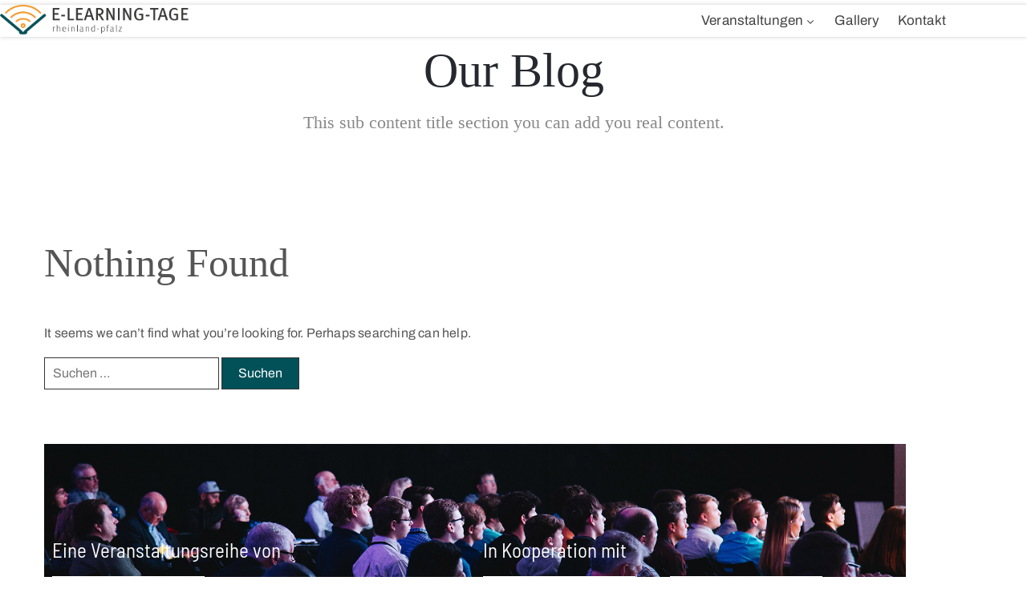

--- FILE ---
content_type: text/html; charset=UTF-8
request_url: https://elearningtage-rlp.de/tag/art/
body_size: 10530
content:
<!DOCTYPE html>
<html lang="de" >

<head>
    <meta http-equiv="Content-Type" content="text/html; charset=UTF-8" />
    <link rel="profile" href="//gmpg.org/xfn/11">
    <link rel="pingback" href="https://elearningtage-rlp.de/xmlrpc.php">
    <meta http-equiv="X-UA-Compatible" content="IE=edge">
    <meta name="viewport" content="width=device-width, initial-scale=1, shrink-to-fit=no"/>
    <title>Art &#8211; E-Learning-Tage RLP</title>
<meta name='robots' content='max-image-preview:large' />
<link rel="alternate" type="application/rss+xml" title="E-Learning-Tage RLP &raquo; Feed" href="https://elearningtage-rlp.de/feed/" />
<link rel="alternate" type="application/rss+xml" title="E-Learning-Tage RLP &raquo; Kommentar-Feed" href="https://elearningtage-rlp.de/comments/feed/" />
<link rel="alternate" type="application/rss+xml" title="E-Learning-Tage RLP &raquo; Schlagwort-Feed zu Art" href="https://elearningtage-rlp.de/tag/art/feed/" />
<style id='wp-img-auto-sizes-contain-inline-css' type='text/css'>
img:is([sizes=auto i],[sizes^="auto," i]){contain-intrinsic-size:3000px 1500px}
/*# sourceURL=wp-img-auto-sizes-contain-inline-css */
</style>
<style id='wp-emoji-styles-inline-css' type='text/css'>

	img.wp-smiley, img.emoji {
		display: inline !important;
		border: none !important;
		box-shadow: none !important;
		height: 1em !important;
		width: 1em !important;
		margin: 0 0.07em !important;
		vertical-align: -0.1em !important;
		background: none !important;
		padding: 0 !important;
	}
/*# sourceURL=wp-emoji-styles-inline-css */
</style>
<link rel='stylesheet' id='wp-block-library-css' href='https://elearningtage-rlp.de/wp-includes/css/dist/block-library/style.min.css?ver=6.9' type='text/css' media='all' />
<style id='classic-theme-styles-inline-css' type='text/css'>
/*! This file is auto-generated */
.wp-block-button__link{color:#fff;background-color:#32373c;border-radius:9999px;box-shadow:none;text-decoration:none;padding:calc(.667em + 2px) calc(1.333em + 2px);font-size:1.125em}.wp-block-file__button{background:#32373c;color:#fff;text-decoration:none}
/*# sourceURL=/wp-includes/css/classic-themes.min.css */
</style>
<style id='global-styles-inline-css' type='text/css'>
:root{--wp--preset--aspect-ratio--square: 1;--wp--preset--aspect-ratio--4-3: 4/3;--wp--preset--aspect-ratio--3-4: 3/4;--wp--preset--aspect-ratio--3-2: 3/2;--wp--preset--aspect-ratio--2-3: 2/3;--wp--preset--aspect-ratio--16-9: 16/9;--wp--preset--aspect-ratio--9-16: 9/16;--wp--preset--color--black: #000000;--wp--preset--color--cyan-bluish-gray: #abb8c3;--wp--preset--color--white: #ffffff;--wp--preset--color--pale-pink: #f78da7;--wp--preset--color--vivid-red: #cf2e2e;--wp--preset--color--luminous-vivid-orange: #ff6900;--wp--preset--color--luminous-vivid-amber: #fcb900;--wp--preset--color--light-green-cyan: #7bdcb5;--wp--preset--color--vivid-green-cyan: #00d084;--wp--preset--color--pale-cyan-blue: #8ed1fc;--wp--preset--color--vivid-cyan-blue: #0693e3;--wp--preset--color--vivid-purple: #9b51e0;--wp--preset--gradient--vivid-cyan-blue-to-vivid-purple: linear-gradient(135deg,rgb(6,147,227) 0%,rgb(155,81,224) 100%);--wp--preset--gradient--light-green-cyan-to-vivid-green-cyan: linear-gradient(135deg,rgb(122,220,180) 0%,rgb(0,208,130) 100%);--wp--preset--gradient--luminous-vivid-amber-to-luminous-vivid-orange: linear-gradient(135deg,rgb(252,185,0) 0%,rgb(255,105,0) 100%);--wp--preset--gradient--luminous-vivid-orange-to-vivid-red: linear-gradient(135deg,rgb(255,105,0) 0%,rgb(207,46,46) 100%);--wp--preset--gradient--very-light-gray-to-cyan-bluish-gray: linear-gradient(135deg,rgb(238,238,238) 0%,rgb(169,184,195) 100%);--wp--preset--gradient--cool-to-warm-spectrum: linear-gradient(135deg,rgb(74,234,220) 0%,rgb(151,120,209) 20%,rgb(207,42,186) 40%,rgb(238,44,130) 60%,rgb(251,105,98) 80%,rgb(254,248,76) 100%);--wp--preset--gradient--blush-light-purple: linear-gradient(135deg,rgb(255,206,236) 0%,rgb(152,150,240) 100%);--wp--preset--gradient--blush-bordeaux: linear-gradient(135deg,rgb(254,205,165) 0%,rgb(254,45,45) 50%,rgb(107,0,62) 100%);--wp--preset--gradient--luminous-dusk: linear-gradient(135deg,rgb(255,203,112) 0%,rgb(199,81,192) 50%,rgb(65,88,208) 100%);--wp--preset--gradient--pale-ocean: linear-gradient(135deg,rgb(255,245,203) 0%,rgb(182,227,212) 50%,rgb(51,167,181) 100%);--wp--preset--gradient--electric-grass: linear-gradient(135deg,rgb(202,248,128) 0%,rgb(113,206,126) 100%);--wp--preset--gradient--midnight: linear-gradient(135deg,rgb(2,3,129) 0%,rgb(40,116,252) 100%);--wp--preset--font-size--small: 13px;--wp--preset--font-size--medium: 20px;--wp--preset--font-size--large: 36px;--wp--preset--font-size--x-large: 42px;--wp--preset--spacing--20: 0.44rem;--wp--preset--spacing--30: 0.67rem;--wp--preset--spacing--40: 1rem;--wp--preset--spacing--50: 1.5rem;--wp--preset--spacing--60: 2.25rem;--wp--preset--spacing--70: 3.38rem;--wp--preset--spacing--80: 5.06rem;--wp--preset--shadow--natural: 6px 6px 9px rgba(0, 0, 0, 0.2);--wp--preset--shadow--deep: 12px 12px 50px rgba(0, 0, 0, 0.4);--wp--preset--shadow--sharp: 6px 6px 0px rgba(0, 0, 0, 0.2);--wp--preset--shadow--outlined: 6px 6px 0px -3px rgb(255, 255, 255), 6px 6px rgb(0, 0, 0);--wp--preset--shadow--crisp: 6px 6px 0px rgb(0, 0, 0);}:where(.is-layout-flex){gap: 0.5em;}:where(.is-layout-grid){gap: 0.5em;}body .is-layout-flex{display: flex;}.is-layout-flex{flex-wrap: wrap;align-items: center;}.is-layout-flex > :is(*, div){margin: 0;}body .is-layout-grid{display: grid;}.is-layout-grid > :is(*, div){margin: 0;}:where(.wp-block-columns.is-layout-flex){gap: 2em;}:where(.wp-block-columns.is-layout-grid){gap: 2em;}:where(.wp-block-post-template.is-layout-flex){gap: 1.25em;}:where(.wp-block-post-template.is-layout-grid){gap: 1.25em;}.has-black-color{color: var(--wp--preset--color--black) !important;}.has-cyan-bluish-gray-color{color: var(--wp--preset--color--cyan-bluish-gray) !important;}.has-white-color{color: var(--wp--preset--color--white) !important;}.has-pale-pink-color{color: var(--wp--preset--color--pale-pink) !important;}.has-vivid-red-color{color: var(--wp--preset--color--vivid-red) !important;}.has-luminous-vivid-orange-color{color: var(--wp--preset--color--luminous-vivid-orange) !important;}.has-luminous-vivid-amber-color{color: var(--wp--preset--color--luminous-vivid-amber) !important;}.has-light-green-cyan-color{color: var(--wp--preset--color--light-green-cyan) !important;}.has-vivid-green-cyan-color{color: var(--wp--preset--color--vivid-green-cyan) !important;}.has-pale-cyan-blue-color{color: var(--wp--preset--color--pale-cyan-blue) !important;}.has-vivid-cyan-blue-color{color: var(--wp--preset--color--vivid-cyan-blue) !important;}.has-vivid-purple-color{color: var(--wp--preset--color--vivid-purple) !important;}.has-black-background-color{background-color: var(--wp--preset--color--black) !important;}.has-cyan-bluish-gray-background-color{background-color: var(--wp--preset--color--cyan-bluish-gray) !important;}.has-white-background-color{background-color: var(--wp--preset--color--white) !important;}.has-pale-pink-background-color{background-color: var(--wp--preset--color--pale-pink) !important;}.has-vivid-red-background-color{background-color: var(--wp--preset--color--vivid-red) !important;}.has-luminous-vivid-orange-background-color{background-color: var(--wp--preset--color--luminous-vivid-orange) !important;}.has-luminous-vivid-amber-background-color{background-color: var(--wp--preset--color--luminous-vivid-amber) !important;}.has-light-green-cyan-background-color{background-color: var(--wp--preset--color--light-green-cyan) !important;}.has-vivid-green-cyan-background-color{background-color: var(--wp--preset--color--vivid-green-cyan) !important;}.has-pale-cyan-blue-background-color{background-color: var(--wp--preset--color--pale-cyan-blue) !important;}.has-vivid-cyan-blue-background-color{background-color: var(--wp--preset--color--vivid-cyan-blue) !important;}.has-vivid-purple-background-color{background-color: var(--wp--preset--color--vivid-purple) !important;}.has-black-border-color{border-color: var(--wp--preset--color--black) !important;}.has-cyan-bluish-gray-border-color{border-color: var(--wp--preset--color--cyan-bluish-gray) !important;}.has-white-border-color{border-color: var(--wp--preset--color--white) !important;}.has-pale-pink-border-color{border-color: var(--wp--preset--color--pale-pink) !important;}.has-vivid-red-border-color{border-color: var(--wp--preset--color--vivid-red) !important;}.has-luminous-vivid-orange-border-color{border-color: var(--wp--preset--color--luminous-vivid-orange) !important;}.has-luminous-vivid-amber-border-color{border-color: var(--wp--preset--color--luminous-vivid-amber) !important;}.has-light-green-cyan-border-color{border-color: var(--wp--preset--color--light-green-cyan) !important;}.has-vivid-green-cyan-border-color{border-color: var(--wp--preset--color--vivid-green-cyan) !important;}.has-pale-cyan-blue-border-color{border-color: var(--wp--preset--color--pale-cyan-blue) !important;}.has-vivid-cyan-blue-border-color{border-color: var(--wp--preset--color--vivid-cyan-blue) !important;}.has-vivid-purple-border-color{border-color: var(--wp--preset--color--vivid-purple) !important;}.has-vivid-cyan-blue-to-vivid-purple-gradient-background{background: var(--wp--preset--gradient--vivid-cyan-blue-to-vivid-purple) !important;}.has-light-green-cyan-to-vivid-green-cyan-gradient-background{background: var(--wp--preset--gradient--light-green-cyan-to-vivid-green-cyan) !important;}.has-luminous-vivid-amber-to-luminous-vivid-orange-gradient-background{background: var(--wp--preset--gradient--luminous-vivid-amber-to-luminous-vivid-orange) !important;}.has-luminous-vivid-orange-to-vivid-red-gradient-background{background: var(--wp--preset--gradient--luminous-vivid-orange-to-vivid-red) !important;}.has-very-light-gray-to-cyan-bluish-gray-gradient-background{background: var(--wp--preset--gradient--very-light-gray-to-cyan-bluish-gray) !important;}.has-cool-to-warm-spectrum-gradient-background{background: var(--wp--preset--gradient--cool-to-warm-spectrum) !important;}.has-blush-light-purple-gradient-background{background: var(--wp--preset--gradient--blush-light-purple) !important;}.has-blush-bordeaux-gradient-background{background: var(--wp--preset--gradient--blush-bordeaux) !important;}.has-luminous-dusk-gradient-background{background: var(--wp--preset--gradient--luminous-dusk) !important;}.has-pale-ocean-gradient-background{background: var(--wp--preset--gradient--pale-ocean) !important;}.has-electric-grass-gradient-background{background: var(--wp--preset--gradient--electric-grass) !important;}.has-midnight-gradient-background{background: var(--wp--preset--gradient--midnight) !important;}.has-small-font-size{font-size: var(--wp--preset--font-size--small) !important;}.has-medium-font-size{font-size: var(--wp--preset--font-size--medium) !important;}.has-large-font-size{font-size: var(--wp--preset--font-size--large) !important;}.has-x-large-font-size{font-size: var(--wp--preset--font-size--x-large) !important;}
:where(.wp-block-post-template.is-layout-flex){gap: 1.25em;}:where(.wp-block-post-template.is-layout-grid){gap: 1.25em;}
:where(.wp-block-term-template.is-layout-flex){gap: 1.25em;}:where(.wp-block-term-template.is-layout-grid){gap: 1.25em;}
:where(.wp-block-columns.is-layout-flex){gap: 2em;}:where(.wp-block-columns.is-layout-grid){gap: 2em;}
:root :where(.wp-block-pullquote){font-size: 1.5em;line-height: 1.6;}
/*# sourceURL=global-styles-inline-css */
</style>
<link rel='stylesheet' id='contact-form-7-css' href='https://elearningtage-rlp.de/wp-content/plugins/contact-form-7/includes/css/styles.css?ver=6.1.4' type='text/css' media='all' />
<link rel='stylesheet' id='vcrp_anmelder-css' href='https://elearningtage-rlp.de/wp-content/plugins/vcrp-anmelder/public/css/vcrp_anmelder-public.css?ver=1.0.0' type='text/css' media='all' />
<link rel='stylesheet' id='bootstrap-css' href='https://elearningtage-rlp.de/wp-content/themes/lifevent/assets/libs/bootstrap/css/bootstrap.min.css' type='text/css' media='all' />
<link rel='stylesheet' id='flaticon-css' href='https://elearningtage-rlp.de/wp-content/themes/lifevent/assets/libs/flaticon/font/flaticon.css' type='text/css' media='all' />
<link rel='stylesheet' id='themify-icon-css' href='https://elearningtage-rlp.de/wp-content/themes/lifevent/assets/libs/themify-icon/themify-icons.css' type='text/css' media='all' />
<link rel='stylesheet' id='select2-css' href='https://elearningtage-rlp.de/wp-content/themes/lifevent/assets/libs/select2/select2.min.css' type='text/css' media='all' />
<link rel='stylesheet' id='v4-shims-css' href='https://elearningtage-rlp.de/wp-content/themes/lifevent/assets/libs/fontawesome/css/v4-shims.min.css' type='text/css' media='all' />
<link rel='stylesheet' id='fontawesome-css' href='https://elearningtage-rlp.de/wp-content/themes/lifevent/assets/libs/fontawesome/css/all.min.css' type='text/css' media='all' />
<link rel='stylesheet' id='elegant-font-css' href='https://elearningtage-rlp.de/wp-content/themes/lifevent/assets/libs/elegant_font/el_style.css' type='text/css' media='all' />
<link rel='stylesheet' id='lifevent-theme-css' href='https://elearningtage-rlp.de/wp-content/themes/lifevent/assets/css/theme.css' type='text/css' media='all' />
<link rel='stylesheet' id='parent-style-css' href='https://elearningtage-rlp.de/wp-content/themes/lifevent/style.css' type='text/css' media='all' />
<link rel='stylesheet' id='lifevent-style-css' href='https://elearningtage-rlp.de/wp-content/themes/lifevent-child/style.css' type='text/css' media='all' />
<style id='lifevent-style-inline-css' type='text/css'>

body{
	font-family: Archivo;
	font-weight: 400;
	font-size: 16px;
	line-height: 28px;
	letter-spacing: 0.2px;
	color: #555555;
}
p{
	color: #555555;
	line-height: 28px;
}

h1,h2,h3,h4,h5,h6, .second_font {
	font-family: Lora;
	letter-spacing: 0px;
}

.woocommerce.single-product .product .cart .single_add_to_cart_button,
.schedule a.active,
.ova-form-mail-chimp .submit input[type=submit],
.woocommerce-cart .woocommerce .woocommerce-cart-form .shop_table tbody tr td.actions .coupon button.button:hover
{
	background-color: #025159!important;
	border-color: #025159;
}

.woocommerce ul.products li.product .price,
.woocommerce.single-product .product .woocommerce-product-rating .star-rating span:before,
.ova_lifevent_according_image .accor-lifevent-content-image .wp-content .sub-content .content .button-text,
.blog_header .post-meta-content .post-author a:hover, .blog_header .post-meta-content .categories a:hover,
.blog_header .link-all-blog:hover,
.woocommerce.single-product .product .woocommerce-product-rating .star-rating span:before,
.woocommerce.single-product .product .woocommerce-product-rating .star-rating span .rating:before,
.woocommerce.single-product .product .woocommerce-product-rating .woocommerce-review-link:hover,
.woocommerce.single-product .product .product_meta > span a:hover,
.woocommerce.single-product .product .woo-thumbnails .owl-nav .owl-next.disabled,
.woocommerce.single-product .product .woo-thumbnails .owl-nav .owl-prev.disabled,
.woocommerce.single-product .product .woo-thumbnails .owl-nav .owl-next:hover, 
.woocommerce.single-product .product .woo-thumbnails .owl-nav .owl-prev:hover,
.woocommerce.single-product .product .woocommerce-tabs .woocommerce-Tabs-panel--reviews .woocommerce-Reviews #comments ol.commentlist li .comment_container .comment-text .star-rating span:before,
.woocommerce.single-product .product .woocommerce-tabs .woocommerce-Tabs-panel--reviews .woocommerce-Reviews #review_form_wrapper .comment-form-rating .stars span a:before,
.woocommerce.single-product .product .woocommerce-tabs .woocommerce-Tabs-panel--reviews .woocommerce-Reviews #review_form_wrapper .required,
.woocommerce ul.products li.product h2.woocommerce-loop-product__title a:hover,
.woocommerce .share_social .share-social-icons li:hover a,
.woocommerce-cart .woocommerce .woocommerce-cart-form .shop_table tbody tr td.product-name a:hover,
.woocommerce-checkout .checkout #customer_details .woocommerce-billing-fields .woocommerce-billing-fields__field-wrapper .form-row label .required,
.woo-wrapper .product_meta .posted_in a,
.sidebar .widget .ova-recent-post-slide .list-recent-post .item-recent-post .content h2.title a:hover,
.sidebar .widget.widget_categories ul li a:hover, 
.sidebar .widget.widget_archive ul li a:hover, 
.sidebar .widget.widget_meta ul li a:hover, 
.sidebar .widget.widget_pages ul li a:hover, 
.sidebar .widget.widget_nav_menu ul li a:hover,
.sidebar .widget a:hover,
.sidebar .widget.widget_calendar tbody tr td a,
.sidebar .widget.widget_rss ul li a.rsswidget:hover,
.sidebar .widget.widget_tag_cloud .tagcloud a:hover,
article.post-wrap .post-content .post-meta .post-meta-content .post-author a:hover, 
article.post-wrap .post-content .post-meta .post-meta-content .categories a:hover,
article.post-wrap .post-content h2.post-title a:hover,
.detail-blog-lifevent .socials .tags a:hover,
.detail-blog-lifevent .socials .socials-inner .share-social .share-social-icons li a:hover,
.content_comments .comments ul.commentlists li.comment .comment-body .ova_reply .comment-reply-link:hover,
.content_comments .comments ul.commentlists li.comment .comment-body .ova_reply .comment-edit-link:hover,
.content_comments .comments .comment-respond .comment-form .author label:after,
.content_comments .comments .comment-respond .comment-form .email label:after,
article.post-wrap .post-content .post-meta .post-meta-content span.right,
article.post-wrap .post-content .post-meta .post-meta-content .post-author a,
article.post-wrap .post-content .post-meta .post-meta-content .categories a,
.blog_header .post-meta-content .post-author a,
.blog_header .post-meta-content span.right,
.blog_header .post-meta-content .categories a,
.rpwwt-post-title,
table tr td a,
.ovatheme_header_default nav.navbar li a:hover,
.sidebar .widget.widget_categories ul li:before, .sidebar .widget.widget_archive ul li:before, .sidebar .widget.widget_meta ul li:before, .sidebar .widget.widget_pages ul li:before, .sidebar .widget.widget_nav_menu ul li:before,
.woocommerce-pagination ul.page-numbers li .page-numbers
{
	color: #025159;
}

.woocommerce.single-product .product .woocommerce-tabs ul.tabs li.active a:after,
.woocommerce.single-product .product .woocommerce-tabs ul.tabs li a:after,
.woocommerce.single-product .product .woocommerce-tabs .woocommerce-Tabs-panel--reviews .woocommerce-Reviews #review_form_wrapper .form-submit input#submit,
.woocommerce ul.products li.product .add_to_cart_button,
.woocommerce-cart .woocommerce .woocommerce-cart-form .shop_table tbody tr td.actions button.button,
.woocommerce ul.products li.product .add_to_cart_button,
.woocommerce-checkout .checkout #order_review .woocommerce-checkout-payment .place-order button.button,
.woocommerce.single-product .product .cart .single_add_to_cart_button,
.sidebar .widget .ova-recent-post-slide .list-recent-post .owl-dots .owl-dot.active,
.sidebar .widget .ova-recent-post-slide .list-recent-post .owl-dots .owl-dot:hover,
.woo-wrapper form.variations_form .single_add_to_cart_button,
.woo-wrapper form.variations_form .single_add_to_cart_button.disabled,
.content_comments .comments .comment-respond .comment-form p.form-submit input[type=submit]:hover,
#scrollUp,
.woocommerce.single-product .product .onsale,
.woocommerce ul.products li.product .onsale
{
	background-color: #025159!important;
}

.sidebar .widget .ova-recent-post-slide .list-recent-post .owl-dots .owl-dot,
.woocommerce-pagination ul.page-numbers li .page-numbers
{
	border-color: #025159;
}

/*# sourceURL=lifevent-style-inline-css */
</style>
<link rel='stylesheet' id='recent-posts-widget-with-thumbnails-public-style-css' href='https://elearningtage-rlp.de/wp-content/plugins/recent-posts-widget-with-thumbnails/public.css?ver=7.1.1' type='text/css' media='all' />
<link rel='stylesheet' id='elementor-frontend-css' href='https://elearningtage-rlp.de/wp-content/plugins/elementor/assets/css/frontend.min.css?ver=3.34.2' type='text/css' media='all' />
<link rel='stylesheet' id='style-elementor-css' href='https://elearningtage-rlp.de/wp-content/plugins/ova-framework/assets/css/style-elementor.css' type='text/css' media='all' />
<script type="text/javascript" src="https://elearningtage-rlp.de/wp-content/plugins/stop-user-enumeration/frontend/js/frontend.js?ver=1.7.7" id="stop-user-enumeration-js" defer="defer" data-wp-strategy="defer"></script>
<script type="text/javascript" src="https://elearningtage-rlp.de/wp-includes/js/jquery/jquery.min.js?ver=3.7.1" id="jquery-core-js"></script>
<script type="text/javascript" src="https://elearningtage-rlp.de/wp-includes/js/jquery/jquery-migrate.min.js?ver=3.4.1" id="jquery-migrate-js"></script>
<script type="text/javascript" src="https://elearningtage-rlp.de/wp-content/plugins/vcrp-anmelder/public/js/vcrp_anmelder-public.js?ver=1.0.0" id="vcrp_anmelder-js"></script>
<link rel="https://api.w.org/" href="https://elearningtage-rlp.de/wp-json/" /><link rel="alternate" title="JSON" type="application/json" href="https://elearningtage-rlp.de/wp-json/wp/v2/tags/23" /><link rel="EditURI" type="application/rsd+xml" title="RSD" href="https://elearningtage-rlp.de/xmlrpc.php?rsd" />
<meta name="generator" content="WordPress 6.9" />
<meta name="generator" content="Elementor 3.34.2; features: additional_custom_breakpoints; settings: css_print_method-external, google_font-enabled, font_display-auto">
			<style>
				.e-con.e-parent:nth-of-type(n+4):not(.e-lazyloaded):not(.e-no-lazyload),
				.e-con.e-parent:nth-of-type(n+4):not(.e-lazyloaded):not(.e-no-lazyload) * {
					background-image: none !important;
				}
				@media screen and (max-height: 1024px) {
					.e-con.e-parent:nth-of-type(n+3):not(.e-lazyloaded):not(.e-no-lazyload),
					.e-con.e-parent:nth-of-type(n+3):not(.e-lazyloaded):not(.e-no-lazyload) * {
						background-image: none !important;
					}
				}
				@media screen and (max-height: 640px) {
					.e-con.e-parent:nth-of-type(n+2):not(.e-lazyloaded):not(.e-no-lazyload),
					.e-con.e-parent:nth-of-type(n+2):not(.e-lazyloaded):not(.e-no-lazyload) * {
						background-image: none !important;
					}
				}
			</style>
			<link rel="icon" href="https://elearningtage-rlp.de/wp-content/uploads/2019/05/cropped-Favicon-32x32.png" sizes="32x32" />
<link rel="icon" href="https://elearningtage-rlp.de/wp-content/uploads/2019/05/cropped-Favicon-192x192.png" sizes="192x192" />
<link rel="apple-touch-icon" href="https://elearningtage-rlp.de/wp-content/uploads/2019/05/cropped-Favicon-180x180.png" />
<meta name="msapplication-TileImage" content="https://elearningtage-rlp.de/wp-content/uploads/2019/05/cropped-Favicon-270x270.png" />
		<style type="text/css" id="wp-custom-css">
			.ova-speakers .skill {
  min-height: 4em;
}

.ova-speakers .items-speakers.version_2 .ova-content .list-con ul li a {
  background-color: #d97a42;
  background-image: none;
  border-radius: 8px;
}

.volunteer-popup-content .list-con a {
  background-color: #d97a42;
}

.volunteer-popup-content .list-con i {
  color: #ffffff !important;
}		</style>
		</head>

<body class="archive tag tag-art tag-23 wp-theme-lifevent wp-child-theme-lifevent-child elementor-default elementor-kit-8" ><div class="ova-wrapp">
	
		<div data-elementor-type="wp-post" data-elementor-id="5940" class="elementor elementor-5940">
						<section class="elementor-section elementor-top-section elementor-element elementor-element-5a8825c1 elementor-section-content-middle ovamenu_shrink ovamenu_shrink_mobile elementor-section-boxed elementor-section-height-default elementor-section-height-default" data-id="5a8825c1" data-element_type="section" data-settings="{&quot;background_background&quot;:&quot;classic&quot;}">
						<div class="elementor-container elementor-column-gap-no">
					<div class="elementor-column elementor-col-50 elementor-top-column elementor-element elementor-element-52148de2" data-id="52148de2" data-element_type="column">
			<div class="elementor-widget-wrap elementor-element-populated">
						<div class="elementor-element elementor-element-73b4701e elementor-widget elementor-widget-ova_logo" data-id="73b4701e" data-element_type="widget" data-widget_type="ova_logo.default">
				<div class="elementor-widget-container">
					
			<a class="ova_logo" href="https://elearningtage-rlp.de/">
				<img src="https://elearningtage-rlp.de/wp-content/uploads/2019/05/Unbenannt-2.png" alt="E-Learning-Tage RLP" class="desk-logo d-none d-xl-block" />
				<img src="https://elearningtage-rlp.de/wp-content/uploads/2019/05/Unbenannt-2.png" alt="E-Learning-Tage RLP" class="mobile-logo d-block d-xl-none" />

				<img src="https://elearningtage-rlp.de/wp-content/uploads/2019/05/Unbenannt-2.png" alt="E-Learning-Tage RLP" class="logo-fixed" />
			</a>

						</div>
				</div>
					</div>
		</div>
				<div class="elementor-column elementor-col-50 elementor-top-column elementor-element elementor-element-4806f4f0 header_group" data-id="4806f4f0" data-element_type="column">
			<div class="elementor-widget-wrap elementor-element-populated">
						<div class="elementor-element elementor-element-4df2f48 elementor-widget elementor-widget-ova_menu" data-id="4df2f48" data-element_type="widget" data-widget_type="ova_menu.default">
				<div class="elementor-widget-container">
							
		<div class="ova_menu_clasic">
			<div class="ova_wrap_nav  NavBtn_left NavBtn_left_m">

				<button class="ova_openNav" type="button">
					<i class="fas fa-bars"></i>
				</button>

				<div class="ova_nav canvas_left canvas_bg_gray">
					<a href="javascript:void(0)" class="ova_closeNav"><i class="fas fa-times"></i></a>
					<ul id="menu-menue" class="menu sub_menu_dir_left"><li id="menu-item-7512" class="menu-item menu-item-type-custom menu-item-object-custom menu-item-has-children menu-item-7512 dropdown"><a title="Veranstaltungen" href="#">Veranstaltungen<i class="arrow_carrot-down"></i></a><button type="button" class="dropdown-toggle"><i class="arrow_carrot-down"></i></button>
<ul role="menu" class=" dropdown-menu">
	<li id="menu-item-7506" class="menu-item menu-item-type-post_type menu-item-object-page menu-item-7506"><a title="Entwicklungen und Perspektiven im Fernstudium" href="https://elearningtage-rlp.de/formate-und-perspektiven-im-fernstudium/">Entwicklungen und Perspektiven im Fernstudium</a></li>
	<li id="menu-item-7508" class="menu-item menu-item-type-post_type menu-item-object-page menu-item-7508"><a title="Die Lehre der Zukunft" href="https://elearningtage-rlp.de/die-lehre-der-zukunft-faengt-heute-schon-an/">Die Lehre der Zukunft</a></li>
	<li id="menu-item-7509" class="menu-item menu-item-type-post_type menu-item-object-page menu-item-7509"><a title="Digitale Weiterbildung für Hochschullehrende" href="https://elearningtage-rlp.de/e-didaktische-weiterbildung/">Digitale Weiterbildung für Hochschullehrende</a></li>
	<li id="menu-item-7505" class="menu-item menu-item-type-post_type menu-item-object-page menu-item-7505"><a title="OER-Tag" href="https://elearningtage-rlp.de/oer-tag/">OER-Tag</a></li>
	<li id="menu-item-7534" class="menu-item menu-item-type-post_type menu-item-object-page menu-item-7534"><a title="BBB-Tag" href="https://elearningtage-rlp.de/bbb-tag/">BBB-Tag</a></li>
	<li id="menu-item-7507" class="menu-item menu-item-type-post_type menu-item-object-page menu-item-7507"><a title="Der soziale Faktor" href="https://elearningtage-rlp.de/der-soziale-faktor/">Der soziale Faktor</a></li>
</ul>
</li>
<li id="menu-item-8156" class="menu-item menu-item-type-post_type menu-item-object-page menu-item-8156"><a title="Gallery" href="https://elearningtage-rlp.de/gallery/">Gallery</a></li>
<li id="menu-item-7510" class="menu-item menu-item-type-post_type menu-item-object-page menu-item-7510"><a title="Kontakt" href="https://elearningtage-rlp.de/kontakt/">Kontakt</a></li>
</ul>				</div>

				<div class="ova_closeCanvas ova_closeNav"></div>
			</div>
		</div>

		

					</div>
				</div>
					</div>
		</div>
					</div>
		</section>
				</div>
		<div class="blog_header">
			<h1 class="title-blog-archive second_font">Our Blog</h1>
				<p class="second_font">This sub content title section you can add you real content.</p>
	</div>
<div class="wrap_site layout_1c">
	<div id="main-content" class="main">
		<div class="ova-default">
						<header class="page-header">
	<h1 class="page-title">Nothing Found</h1>
</header>

<div class="page-content">
	
	<p>It seems we can&rsquo;t find what you&rsquo;re looking for. Perhaps searching can help.</p>
	<form role="search" method="get" class="search-form" action="https://elearningtage-rlp.de/">
				<label>
					<span class="screen-reader-text">Suche nach:</span>
					<input type="search" class="search-field" placeholder="Suchen …" value="" name="s" />
				</label>
				<input type="submit" class="search-submit" value="Suchen" />
			</form>
	</div>		
	</div> <!-- #main-content -->
	</div> <!-- .wrap_site -->

					<div data-elementor-type="wp-post" data-elementor-id="5117" class="elementor elementor-5117">
						<section class="elementor-section elementor-top-section elementor-element elementor-element-150e232 elementor-section-boxed elementor-section-height-default elementor-section-height-default" data-id="150e232" data-element_type="section" data-settings="{&quot;background_background&quot;:&quot;classic&quot;}">
							<div class="elementor-background-overlay"></div>
							<div class="elementor-container elementor-column-gap-default">
					<div class="elementor-column elementor-col-50 elementor-top-column elementor-element elementor-element-00f6349" data-id="00f6349" data-element_type="column">
			<div class="elementor-widget-wrap elementor-element-populated">
						<div class="elementor-element elementor-element-3b8fc74 elementor-widget elementor-widget-heading" data-id="3b8fc74" data-element_type="widget" data-widget_type="heading.default">
				<div class="elementor-widget-container">
					<h6 class="elementor-heading-title elementor-size-default">Eine Veranstaltungsreihe von</h6>				</div>
				</div>
				<div class="elementor-element elementor-element-75e17ca elementor-widget elementor-widget-image" data-id="75e17ca" data-element_type="widget" data-widget_type="image.default">
				<div class="elementor-widget-container">
																<a href="https://www.vcrp.de/" target="_blank">
							<img src="https://elearningtage-rlp.de/wp-content/uploads/elementor/thumbs/vcrp_logo-q88hnhbz6yp60hl8byiwg06bv7qnenv87w8b39yzw6.jpeg" title="vcrp_logo" alt="vcrp_logo" loading="lazy" />								</a>
															</div>
				</div>
					</div>
		</div>
				<div class="elementor-column elementor-col-50 elementor-top-column elementor-element elementor-element-2c6bc54" data-id="2c6bc54" data-element_type="column">
			<div class="elementor-widget-wrap elementor-element-populated">
						<div class="elementor-element elementor-element-1afecc4 elementor-widget elementor-widget-heading" data-id="1afecc4" data-element_type="widget" data-widget_type="heading.default">
				<div class="elementor-widget-container">
					<h6 class="elementor-heading-title elementor-size-default">In Kooperation mit</h6>				</div>
				</div>
				<div class="elementor-element elementor-element-155b8f2 elementor-widget__width-initial elementor-widget elementor-widget-image" data-id="155b8f2" data-element_type="widget" data-widget_type="image.default">
				<div class="elementor-widget-container">
																<a href="https://www.hs-koblenz.de/" target="_blank">
							<img src="https://elearningtage-rlp.de/wp-content/uploads/elementor/thumbs/HS-Koblenz_logo2-q88hnmz0bywvy5d1f0ynuyr3fiyuouhm8o57yxqmuu.jpg" title="HS-Koblenz_logo2" alt="HS-Koblenz_logo2" loading="lazy" />								</a>
															</div>
				</div>
				<div class="elementor-element elementor-element-e742a66 elementor-widget__width-initial elementor-widget elementor-widget-image" data-id="e742a66" data-element_type="widget" data-widget_type="image.default">
				<div class="elementor-widget-container">
																<a href="https://www.zfh.de/" target="_blank">
							<img src="https://elearningtage-rlp.de/wp-content/uploads/elementor/thumbs/zfh-Logo-q88hnhbz6yp60hl8byiwg06bv7qnenv87w8b39yzwg.jpg" title="zfh-Logo" alt="zfh-Logo" loading="lazy" />								</a>
															</div>
				</div>
					</div>
		</div>
					</div>
		</section>
				<section class="elementor-section elementor-top-section elementor-element elementor-element-437c611f elementor-section-boxed elementor-section-height-default elementor-section-height-default" data-id="437c611f" data-element_type="section" data-settings="{&quot;background_background&quot;:&quot;classic&quot;}">
						<div class="elementor-container elementor-column-gap-default">
					<div class="elementor-column elementor-col-50 elementor-top-column elementor-element elementor-element-153f812b" data-id="153f812b" data-element_type="column">
			<div class="elementor-widget-wrap elementor-element-populated">
						<div class="elementor-element elementor-element-c4d108f elementor-widget elementor-widget-heading" data-id="c4d108f" data-element_type="widget" data-widget_type="heading.default">
				<div class="elementor-widget-container">
					<span class="elementor-heading-title elementor-size-default">© 2022 E-Learning-Tage RLP</span>				</div>
				</div>
					</div>
		</div>
				<div class="elementor-column elementor-col-50 elementor-top-column elementor-element elementor-element-b5cc4e8" data-id="b5cc4e8" data-element_type="column">
			<div class="elementor-widget-wrap elementor-element-populated">
						<div class="elementor-element elementor-element-563e639 footer-links elementor-widget elementor-widget-text-editor" data-id="563e639" data-element_type="widget" data-widget_type="text-editor.default">
				<div class="elementor-widget-container">
									<p><a href="https://www.vcrp.de/service/impressum/" target="_blank" rel="noopener">Impressum</a> | <a href="https://www.vcrp.de/service/datenschutzerklaerung/" target="_blank" rel="noopener">Datenschutzerklärung | </a><a href="https://elearningtage-rlp.de/kontakt">Kontakt</a></p>								</div>
				</div>
					</div>
		</div>
					</div>
		</section>
				</div>
					
		</div> <!-- Ova Wrapper -->	
		<script type="speculationrules">
{"prefetch":[{"source":"document","where":{"and":[{"href_matches":"/*"},{"not":{"href_matches":["/wp-*.php","/wp-admin/*","/wp-content/uploads/*","/wp-content/*","/wp-content/plugins/*","/wp-content/themes/lifevent-child/*","/wp-content/themes/lifevent/*","/*\\?(.+)"]}},{"not":{"selector_matches":"a[rel~=\"nofollow\"]"}},{"not":{"selector_matches":".no-prefetch, .no-prefetch a"}}]},"eagerness":"conservative"}]}
</script>
<!-- Matomo -->
<script>
  var _paq = window._paq = window._paq || [];
  /* tracker methods like "setCustomDimension" should be called before "trackPageView" */
  _paq.push(['trackPageView']);
  _paq.push(['enableLinkTracking']);
  (function() {
    var u="https://matomo.vcrp.de/";
    _paq.push(['setTrackerUrl', u+'matomo.php']);
    _paq.push(['setSiteId', '8']);
    var d=document, g=d.createElement('script'), s=d.getElementsByTagName('script')[0];
    g.async=true; g.src=u+'matomo.js'; s.parentNode.insertBefore(g,s);
  })();
</script>
<!-- End Matomo Code -->
			<script>
				const lazyloadRunObserver = () => {
					const lazyloadBackgrounds = document.querySelectorAll( `.e-con.e-parent:not(.e-lazyloaded)` );
					const lazyloadBackgroundObserver = new IntersectionObserver( ( entries ) => {
						entries.forEach( ( entry ) => {
							if ( entry.isIntersecting ) {
								let lazyloadBackground = entry.target;
								if( lazyloadBackground ) {
									lazyloadBackground.classList.add( 'e-lazyloaded' );
								}
								lazyloadBackgroundObserver.unobserve( entry.target );
							}
						});
					}, { rootMargin: '200px 0px 200px 0px' } );
					lazyloadBackgrounds.forEach( ( lazyloadBackground ) => {
						lazyloadBackgroundObserver.observe( lazyloadBackground );
					} );
				};
				const events = [
					'DOMContentLoaded',
					'elementor/lazyload/observe',
				];
				events.forEach( ( event ) => {
					document.addEventListener( event, lazyloadRunObserver );
				} );
			</script>
			<link rel='stylesheet' id='elementor-post-5940-css' href='https://elearningtage-rlp.de/wp-content/uploads/elementor/css/post-5940.css?ver=1769334840' type='text/css' media='all' />
<link rel='stylesheet' id='elementor-post-5117-css' href='https://elearningtage-rlp.de/wp-content/uploads/elementor/css/post-5117.css?ver=1769334840' type='text/css' media='all' />
<link rel='stylesheet' id='widget-heading-css' href='https://elearningtage-rlp.de/wp-content/plugins/elementor/assets/css/widget-heading.min.css?ver=3.34.2' type='text/css' media='all' />
<link rel='stylesheet' id='widget-image-css' href='https://elearningtage-rlp.de/wp-content/plugins/elementor/assets/css/widget-image.min.css?ver=3.34.2' type='text/css' media='all' />
<link rel='stylesheet' id='elementor-icons-css' href='https://elearningtage-rlp.de/wp-content/plugins/elementor/assets/lib/eicons/css/elementor-icons.min.css?ver=5.46.0' type='text/css' media='all' />
<link rel='stylesheet' id='elementor-post-8-css' href='https://elearningtage-rlp.de/wp-content/uploads/elementor/css/post-8.css?ver=1769334840' type='text/css' media='all' />
<script type="text/javascript" src="https://elearningtage-rlp.de/wp-includes/js/dist/hooks.min.js?ver=dd5603f07f9220ed27f1" id="wp-hooks-js"></script>
<script type="text/javascript" src="https://elearningtage-rlp.de/wp-includes/js/dist/i18n.min.js?ver=c26c3dc7bed366793375" id="wp-i18n-js"></script>
<script type="text/javascript" id="wp-i18n-js-after">
/* <![CDATA[ */
wp.i18n.setLocaleData( { 'text direction\u0004ltr': [ 'ltr' ] } );
//# sourceURL=wp-i18n-js-after
/* ]]> */
</script>
<script type="text/javascript" src="https://elearningtage-rlp.de/wp-content/plugins/contact-form-7/includes/swv/js/index.js?ver=6.1.4" id="swv-js"></script>
<script type="text/javascript" id="contact-form-7-js-translations">
/* <![CDATA[ */
( function( domain, translations ) {
	var localeData = translations.locale_data[ domain ] || translations.locale_data.messages;
	localeData[""].domain = domain;
	wp.i18n.setLocaleData( localeData, domain );
} )( "contact-form-7", {"translation-revision-date":"2025-10-26 03:28:49+0000","generator":"GlotPress\/4.0.3","domain":"messages","locale_data":{"messages":{"":{"domain":"messages","plural-forms":"nplurals=2; plural=n != 1;","lang":"de"},"This contact form is placed in the wrong place.":["Dieses Kontaktformular wurde an der falschen Stelle platziert."],"Error:":["Fehler:"]}},"comment":{"reference":"includes\/js\/index.js"}} );
//# sourceURL=contact-form-7-js-translations
/* ]]> */
</script>
<script type="text/javascript" id="contact-form-7-js-before">
/* <![CDATA[ */
var wpcf7 = {
    "api": {
        "root": "https:\/\/elearningtage-rlp.de\/wp-json\/",
        "namespace": "contact-form-7\/v1"
    }
};
//# sourceURL=contact-form-7-js-before
/* ]]> */
</script>
<script type="text/javascript" src="https://elearningtage-rlp.de/wp-content/plugins/contact-form-7/includes/js/index.js?ver=6.1.4" id="contact-form-7-js"></script>
<script type="text/javascript" src="https://elearningtage-rlp.de/wp-content/themes/lifevent/assets/libs/bootstrap/js/bootstrap.bundle.min.js" id="bootstrap-js"></script>
<script type="text/javascript" src="https://elearningtage-rlp.de/wp-content/themes/lifevent/assets/libs/select2/select2.min.js" id="select2-js"></script>
<script type="text/javascript" src="https://elearningtage-rlp.de/wp-content/themes/lifevent/assets/js/script.js" id="lifevent-script-js"></script>
<script type="text/javascript" src="https://elearningtage-rlp.de/wp-content/themes/lifevent-child/toggle.js?ver=1.1" id="script-js"></script>
<script type="text/javascript" src="https://elearningtage-rlp.de/wp-content/plugins/elementor/assets/js/webpack.runtime.min.js?ver=3.34.2" id="elementor-webpack-runtime-js"></script>
<script type="text/javascript" src="https://elearningtage-rlp.de/wp-content/plugins/elementor/assets/js/frontend-modules.min.js?ver=3.34.2" id="elementor-frontend-modules-js"></script>
<script type="text/javascript" src="https://elearningtage-rlp.de/wp-includes/js/jquery/ui/core.min.js?ver=1.13.3" id="jquery-ui-core-js"></script>
<script type="text/javascript" id="elementor-frontend-js-before">
/* <![CDATA[ */
var elementorFrontendConfig = {"environmentMode":{"edit":false,"wpPreview":false,"isScriptDebug":false},"i18n":{"shareOnFacebook":"Auf Facebook teilen","shareOnTwitter":"Auf Twitter teilen","pinIt":"Anheften","download":"Download","downloadImage":"Bild downloaden","fullscreen":"Vollbild","zoom":"Zoom","share":"Teilen","playVideo":"Video abspielen","previous":"Zur\u00fcck","next":"Weiter","close":"Schlie\u00dfen","a11yCarouselPrevSlideMessage":"Vorheriger Slide","a11yCarouselNextSlideMessage":"N\u00e4chster Slide","a11yCarouselFirstSlideMessage":"This is the first slide","a11yCarouselLastSlideMessage":"This is the last slide","a11yCarouselPaginationBulletMessage":"Go to slide"},"is_rtl":false,"breakpoints":{"xs":0,"sm":480,"md":768,"lg":1025,"xl":1440,"xxl":1600},"responsive":{"breakpoints":{"mobile":{"label":"Mobil Hochformat","value":767,"default_value":767,"direction":"max","is_enabled":true},"mobile_extra":{"label":"Mobil Querformat","value":880,"default_value":880,"direction":"max","is_enabled":false},"tablet":{"label":"Tablet Hochformat","value":1024,"default_value":1024,"direction":"max","is_enabled":true},"tablet_extra":{"label":"Tablet Querformat","value":1200,"default_value":1200,"direction":"max","is_enabled":false},"laptop":{"label":"Laptop","value":1366,"default_value":1366,"direction":"max","is_enabled":false},"widescreen":{"label":"Breitbild","value":2400,"default_value":2400,"direction":"min","is_enabled":false}},"hasCustomBreakpoints":false},"version":"3.34.2","is_static":false,"experimentalFeatures":{"additional_custom_breakpoints":true,"home_screen":true,"global_classes_should_enforce_capabilities":true,"e_variables":true,"cloud-library":true,"e_opt_in_v4_page":true,"e_interactions":true,"e_editor_one":true,"import-export-customization":true},"urls":{"assets":"https:\/\/elearningtage-rlp.de\/wp-content\/plugins\/elementor\/assets\/","ajaxurl":"https:\/\/elearningtage-rlp.de\/wp-admin\/admin-ajax.php","uploadUrl":"https:\/\/elearningtage-rlp.de\/wp-content\/uploads"},"nonces":{"floatingButtonsClickTracking":"a0ce442f68"},"swiperClass":"swiper","settings":{"editorPreferences":[]},"kit":{"active_breakpoints":["viewport_mobile","viewport_tablet"],"global_image_lightbox":"yes","lightbox_enable_counter":"yes","lightbox_enable_fullscreen":"yes","lightbox_enable_zoom":"yes","lightbox_enable_share":"yes","lightbox_title_src":"title","lightbox_description_src":"description"},"post":{"id":0,"title":"Art &#8211; E-Learning-Tage RLP","excerpt":""}};
//# sourceURL=elementor-frontend-js-before
/* ]]> */
</script>
<script type="text/javascript" src="https://elearningtage-rlp.de/wp-content/plugins/elementor/assets/js/frontend.min.js?ver=3.34.2" id="elementor-frontend-js"></script>
<script type="text/javascript" src="https://elearningtage-rlp.de/wp-content/plugins/ova-framework/assets/js/script-elementor.js?ver=6.9" id="script-elementor-js"></script>
<script id="wp-emoji-settings" type="application/json">
{"baseUrl":"https://s.w.org/images/core/emoji/17.0.2/72x72/","ext":".png","svgUrl":"https://s.w.org/images/core/emoji/17.0.2/svg/","svgExt":".svg","source":{"concatemoji":"https://elearningtage-rlp.de/wp-includes/js/wp-emoji-release.min.js?ver=6.9"}}
</script>
<script type="module">
/* <![CDATA[ */
/*! This file is auto-generated */
const a=JSON.parse(document.getElementById("wp-emoji-settings").textContent),o=(window._wpemojiSettings=a,"wpEmojiSettingsSupports"),s=["flag","emoji"];function i(e){try{var t={supportTests:e,timestamp:(new Date).valueOf()};sessionStorage.setItem(o,JSON.stringify(t))}catch(e){}}function c(e,t,n){e.clearRect(0,0,e.canvas.width,e.canvas.height),e.fillText(t,0,0);t=new Uint32Array(e.getImageData(0,0,e.canvas.width,e.canvas.height).data);e.clearRect(0,0,e.canvas.width,e.canvas.height),e.fillText(n,0,0);const a=new Uint32Array(e.getImageData(0,0,e.canvas.width,e.canvas.height).data);return t.every((e,t)=>e===a[t])}function p(e,t){e.clearRect(0,0,e.canvas.width,e.canvas.height),e.fillText(t,0,0);var n=e.getImageData(16,16,1,1);for(let e=0;e<n.data.length;e++)if(0!==n.data[e])return!1;return!0}function u(e,t,n,a){switch(t){case"flag":return n(e,"\ud83c\udff3\ufe0f\u200d\u26a7\ufe0f","\ud83c\udff3\ufe0f\u200b\u26a7\ufe0f")?!1:!n(e,"\ud83c\udde8\ud83c\uddf6","\ud83c\udde8\u200b\ud83c\uddf6")&&!n(e,"\ud83c\udff4\udb40\udc67\udb40\udc62\udb40\udc65\udb40\udc6e\udb40\udc67\udb40\udc7f","\ud83c\udff4\u200b\udb40\udc67\u200b\udb40\udc62\u200b\udb40\udc65\u200b\udb40\udc6e\u200b\udb40\udc67\u200b\udb40\udc7f");case"emoji":return!a(e,"\ud83e\u1fac8")}return!1}function f(e,t,n,a){let r;const o=(r="undefined"!=typeof WorkerGlobalScope&&self instanceof WorkerGlobalScope?new OffscreenCanvas(300,150):document.createElement("canvas")).getContext("2d",{willReadFrequently:!0}),s=(o.textBaseline="top",o.font="600 32px Arial",{});return e.forEach(e=>{s[e]=t(o,e,n,a)}),s}function r(e){var t=document.createElement("script");t.src=e,t.defer=!0,document.head.appendChild(t)}a.supports={everything:!0,everythingExceptFlag:!0},new Promise(t=>{let n=function(){try{var e=JSON.parse(sessionStorage.getItem(o));if("object"==typeof e&&"number"==typeof e.timestamp&&(new Date).valueOf()<e.timestamp+604800&&"object"==typeof e.supportTests)return e.supportTests}catch(e){}return null}();if(!n){if("undefined"!=typeof Worker&&"undefined"!=typeof OffscreenCanvas&&"undefined"!=typeof URL&&URL.createObjectURL&&"undefined"!=typeof Blob)try{var e="postMessage("+f.toString()+"("+[JSON.stringify(s),u.toString(),c.toString(),p.toString()].join(",")+"));",a=new Blob([e],{type:"text/javascript"});const r=new Worker(URL.createObjectURL(a),{name:"wpTestEmojiSupports"});return void(r.onmessage=e=>{i(n=e.data),r.terminate(),t(n)})}catch(e){}i(n=f(s,u,c,p))}t(n)}).then(e=>{for(const n in e)a.supports[n]=e[n],a.supports.everything=a.supports.everything&&a.supports[n],"flag"!==n&&(a.supports.everythingExceptFlag=a.supports.everythingExceptFlag&&a.supports[n]);var t;a.supports.everythingExceptFlag=a.supports.everythingExceptFlag&&!a.supports.flag,a.supports.everything||((t=a.source||{}).concatemoji?r(t.concatemoji):t.wpemoji&&t.twemoji&&(r(t.twemoji),r(t.wpemoji)))});
//# sourceURL=https://elearningtage-rlp.de/wp-includes/js/wp-emoji-loader.min.js
/* ]]> */
</script>
	</body><!-- /body -->
</html>

--- FILE ---
content_type: text/css
request_url: https://elearningtage-rlp.de/wp-content/plugins/vcrp-anmelder/public/css/vcrp_anmelder-public.css?ver=1.0.0
body_size: 769
content:
/**
 * All of the CSS for your public-facing functionality should be
 * included in this file.
 */

/*.page-id-121762 .rubric-sonstiges h1 {*/
/*  max-width: 100%;*/
/*}*/

/*.page-id-121762 label {*/
/*  color:#000 !important;*/
/*}*/

/*#anmeldung-elearningtage {*/
/*  font-family: var( --e-global-typography-text-font-family ), Sans-serif;;*/
/*}*/

#anmeldung-elearningtage select{
  width: 100%;
  height: 50px;
  font-size: 1rem;
}

#anmeldung-elearningtage  input {
  height: auto;
}

#anmeldung-elearningtage .select2-container--default .select2-selection--single {
  border:1px solid #aaa;
}

#anmeldung-elearningtage .econditional {
  display: none;
}

#anmeldung-elearningtage .econtrol:checked ~ .econditional {
  display: block;
}

#anmeldung-elearningtage .persData {
  width: 100%;
  text-align: center;
  border-bottom: 1px solid #555555;
  line-height: 0.1em;
  margin: 40px 0 20px;
}

#anmeldung-elearningtage .persData span{
  background:#fff;
  padding:0 10px;
}

#anmeldung-elearningtage .verDatum {
  color: #DF762C;
}

/*#anmeldung-elearningtage .form-check {*/
/*  padding-left:1.25rem;*/
/*  margin-bottom: 10px;*/
/*  background-color: aliceblue;*/
/*}*/

.veranstaltung .form-check {
  position:relative;
  display:block;
  padding-left:1.25rem;
  border-bottom: 5px solid #105A62;
}

.veranstaltung {
  background-color: #ccdde5;
  padding: 30px;
  border-radius: 5px 5px 5px 5px;
}

.econditional {
  border-bottom: none !important;
  background-color: #d9e6ec;
  padding: 10px;
}

.econditional > label:nth-child(2) {
  margin-left: 20px;
}

.econditional input {
  margin-left: 2px;
}

.page-id-7185 {
  font-family: "Roboto", Sans-serif;
}

.page-id-7185 h1, .page-id-7185 h2, .page-id-7185 h3, .page-id-7185 h4, .page-id-7185 h5, .page-id-7185 h6, .page-id-7185 .second_font {
  font-family: "Roboto", Sans-serif;
}
.personal h2 {
  margin-bottom: 15px;
}

.anrede > p:nth-child(1) {
  margin-bottom: 0px;
}

.page-id-7185 h1.page-title {
  margin-top: 20px !important;
}

.newsletter h4{
  margin-top: unset;
  margin-bottom: unset;
}

.newsletter a{
  color: #d97a43;
}
.newsletter a:hover {
  color: #f29a2e;
}

/*Testfeld um die nicht erwünschte Anmeldungen herauszufiltern.*/
#fachbereich_tf {
  display: none;
}


--- FILE ---
content_type: text/css
request_url: https://elearningtage-rlp.de/wp-content/themes/lifevent/assets/css/theme.css
body_size: 17941
content:
@charset "UTF-8";
/* Table Css

1.1 General Settings
1.2 Typo
1.3 Sidebar
1.4 404 Page
1.5 List Comment
1.6 Comment Form
1.7 Blog
1.8 Breadcrumbs
1.9 Responsive  

2.0 Menu Settings

3.0 Woocommerce

*/
/* Default Style */
/* 1.1 General Settings ***************************************************/
body.admin-bar {
  top: 32px;
}

/* Font in different browser */
body {
  -webkit-font-smoothing: antialiased;
  -moz-osx-font-smoothing: grayscale;
  overflow-x: hidden;
}

body, button, input, select, textarea {
  color: #343434;
  line-height: 23px;
}

p {
  line-height: 23px;
}

a:hover {
  text-decoration: none;
  outline: none;
}

a:hover, a:focus {
  text-decoration: none;
  outline: none;
}

input:focus {
  outline: none;
}

img {
  max-width: 100%;
  height: auto;
}

.alignleft, img.alignleft {
  margin-right: 1.5em;
  display: inline;
  float: left;
}

.alignright, img.alignright {
  margin-left: 1.5em;
  display: inline;
  float: right;
}

.aligncenter, img.aligncenter {
  margin-right: auto;
  margin-left: auto;
  display: block;
  clear: both;
}

.wp-caption {
  margin-bottom: 1.5em;
  text-align: center;
  padding-top: 5px;
  max-width: 100%;
}

.wp-caption img {
  border: 0 none;
  padding: 0;
  margin: 0;
}

.wp-caption img[class*=wp-image-] {
  display: block;
  margin: 0;
}

.wp-caption p.wp-caption-text {
  line-height: 1.5;
  font-size: 15px !important;
  margin: 3px 0px 0px 0px;
  color: rgba(51, 51, 51, 0.71) !important;
  text-align: left;
  font-style: italic;
}

.wp-smiley {
  margin: 0 !important;
  max-height: 1em;
}

blockquote.left {
  margin-right: 20px;
  text-align: right;
  margin-left: 0;
  width: 33%;
  float: left;
}

blockquote.right {
  margin-left: 20px;
  text-align: left;
  margin-right: 0;
  width: 33%;
  float: right;
}

.gallery-caption {
  width: 100%;
}

.sticky {
  background: #f3f3f3;
  padding: 22px 30px 30px 30px;
  border-top: 5px solid #5687bf;
}

.single .sticky {
  padding: 30px;
}

.sticky .post-excerpt {
  text-align: justify;
}

.bypostauthor {
  position: relative;
}

.widget label.screen-reader-text {
  display: none;
}

.slash {
  padding: 0px 3px;
  color: #999;
}

/** Fix for img ajax contact form 7  */
img.ajax-loader {
  width: 16px !important;
  height: 16px !important;
  display: block;
  text-align: center;
  margin: 0 auto;
  margin-left: auto !important;
}

.pp_social .facebook {
  width: 70px;
}

/* Scroll To TOp */
#scrollUp {
  bottom: 20px;
  right: 20px;
  width: 30px;
  height: 30px;
  border-radius: 4px;
  background-color: #343434;
  color: #fff;
  text-align: center;
}

#scrollUp i {
  color: #fff;
  text-align: center;
  line-height: 30px;
  font-size: 15px;
}

/* boxed and wide layout */
.ovatheme_container_wide {
  background: #fff;
}

.ovatheme_container_boxed {
  max-width: 1170px;
  margin: 0 auto;
  background: #fff;
  overflow: hidden;
}

/* iframe */
.js-video embed, .js-video iframe, .js-video object, .js-video video {
  width: 100%;
  height: 450px;
  border: none;
}

iframe {
  width: 100%;
  border: none;
}

.iframe_eventbrite iframe {
  height: 350px;
}

@media (max-width: 767px) {
  .js-video embed, .js-video iframe, .js-video object, .js-video video {
    height: 350px;
  }
}
pre {
  border: 1px solid #d1d1d1;
  font-size: 16px;
  font-size: 1rem;
  line-height: 1.3125;
  margin: 1.75em 0 1.75em 0;
  max-width: 100%;
  overflow: auto;
  padding: 1.75em;
  white-space: pre;
  white-space: pre-wrap;
  word-wrap: break-word;
}

#main-content {
  width: 100%;
  margin-bottom: 60px;
}

input {
  border: 1px solid #343434;
  height: 40px;
  padding-left: 10px;
  padding-right: 10px;
}

input[type=submit] {
  height: 40px;
  line-height: 36px;
  background-color: #343434;
  color: #fff;
  padding-left: 20px;
  padding-right: 20px;
  cursor: pointer;
}

.select2-container--default .select2-selection--single {
  background-color: #fff;
  border: 1px solid #343434;
  border-radius: 0;
  height: 40px;
}
.select2-container--default .select2-selection--single .select2-selection__rendered {
  line-height: 40px;
}
.select2-container--default .select2-selection--single .select2-selection__arrow {
  height: 40px;
}

/* Fix table ***************************************************/
table, tr, td, th {
  border: 1px solid #ededed;
}

table {
  border-collapse: collapse;
  border-spacing: 0;
  font-size: 100%;
  line-height: 2;
  margin: 0 0 20px;
  width: 100%;
}

thead {
  display: table-header-group;
  vertical-align: middle;
  border-color: inherit;
}

tbody {
  display: table-row-group;
  vertical-align: middle;
  border-color: inherit;
}

tr {
  display: table-row;
  vertical-align: inherit;
  border-color: inherit;
}

th {
  padding: 5px 10px;
  font-weight: bold;
  text-transform: uppercase;
  color: #333;
}

th a {
  color: #555;
}

td {
  padding: 5px 10px;
}

@media (max-width: 420px) {
  td {
    padding: 5px 5px;
  }
}
table tr td a {
  color: #333;
}

ol, ul {
  margin: 0;
  padding: 0 0 0 15px;
}

ul {
  list-style-type: square;
}

ul li {
  display: list-item;
  text-align: -webkit-match-parent;
}

ol {
  display: block;
  list-style-type: decimal;
  -webkit-margin-before: 1em;
  -webkit-margin-after: 1em;
  -webkit-margin-start: 0px;
  -webkit-margin-end: 0px;
  -webkit-padding-start: 20px;
  margin-top: 0;
}

address {
  font-style: italic;
  margin: 0 0 24px;
}

cite, em, var, address, dfn {
  font-style: italic;
}

/* 1.2 Typo ***************************************************/
h1, h2, h3, h4, h5, h6 {
  clear: both;
  font-weight: 500;
}

h1 {
  font-size: 33px;
  font-size: 3.1rem;
  line-height: 1.2727272727;
  margin-top: 1.2em;
  margin-bottom: 0.8484848485em;
}

h2 {
  font-size: 28px;
  font-size: 2.5rem;
  line-height: 1.25;
  margin-top: 1.2em;
  margin-bottom: 1em;
}

h3 {
  font-size: 23px;
  font-size: 2.2rem;
  line-height: 1.2173913043;
  margin-top: 1.3em;
  margin-bottom: 1.2173913043em;
}

h4 {
  font-size: 19px;
  font-size: 2rem;
  line-height: 1.1052631579;
  margin-top: 1.8em;
  margin-bottom: 1.473684211em;
}

h5 {
  font-size: 19px;
  font-size: 1.8rem;
  line-height: 1.1052631579;
  margin-top: 1.8em;
  margin-bottom: 1.473684211em;
}

h6 {
  font-size: 19px;
  font-size: 1.8rem;
  line-height: 1.1052631579;
  margin-top: 1.6em;
  margin-bottom: 1.473684211em;
}

/* Layout ***************************************************/
.wrap_site {
  display: flex;
  max-width: 1190px;
  margin: 0 auto;
  padding: 0px 10px;
  flex-wrap: wrap;
}
.wrap_site .sidebar {
  position: -webkit-sticky;
  position: sticky;
  top: 100px;
  left: 0;
  height: 100%;
}
@media (max-width: 767.98px) {
  .wrap_site {
    padding: 0 20px;
  }
}

/* Fix Layout to 1170px */
.container,
body .elementor-section.elementor-section-boxed > .elementor-container {
  max-width: 1190px !important;
}

/* 1.3 Sidebar ***************************************************/
.sidebar .widget {
  display: block;
  margin-bottom: 65px;
  float: left;
  width: 100%;
  /* Rss */
  /* Sidebar Calendar */
  /* Sidebar Tag clound */
  /* Sidebar Search */
  /* Sidebar dropdown */
  /* Sidebar img */
  /* sidebar ul, ol, li */
  /* widget categorires */
}
.sidebar .widget a {
  color: #5c5c5c;
}
.sidebar .widget a:hover {
  color: #ff1493;
}
.sidebar .widget h4.widget-title {
  font-size: 16px;
  text-transform: uppercase;
  color: #343434;
  border-bottom: 1px solid #343434;
  padding-bottom: 15px;
  margin-bottom: 30px;
  margin-top: 0;
  position: relative;
}
.sidebar .widget .screen-reader-text {
  display: none;
}
.sidebar .widget.widget_rss {
  margin-bottom: 35px;
}
.sidebar .widget.widget_rss ul li {
  margin-bottom: 30px;
  padding-bottom: 17px;
  border-bottom: 1px solid #e7e7e7;
}
.sidebar .widget.widget_rss ul li:last-child {
  border-bottom: none;
  margin-bottom: 0;
}
.sidebar .widget.widget_rss ul li a.rsswidget {
  font-weight: 600;
  display: block;
  line-height: 1.5em;
  margin-bottom: 12px;
  color: #343434;
  font-size: 15px;
}
.sidebar .widget.widget_rss ul li a.rsswidget:hover {
  color: #ff1493;
}
.sidebar .widget.widget_rss ul li .rss-date {
  display: inline-block;
  margin-bottom: 12px;
  font-weight: 500;
  opacity: 0.7;
}
.sidebar .widget.widget_rss ul li .rssSummary {
  margin-bottom: 12px;
}
.sidebar .widget.widget_calendar {
  width: 100%;
}
.sidebar .widget.widget_calendar table {
  margin-bottom: 0;
}
.sidebar .widget.widget_calendar table thead {
  border: 1px solid #343434;
}
.sidebar .widget.widget_calendar table thead tr th {
  background-color: #343434;
  color: #fff;
}
.sidebar .widget.widget_calendar tr th {
  background: #ccc;
  color: #444;
}
.sidebar .widget.widget_calendar caption {
  background: #343434;
  color: #fff;
  font-weight: bold;
  text-align: center;
  border: none;
}
.sidebar .widget.widget_calendar tr th, .sidebar .widget.widget_calendar tr td {
  border: none;
  text-align: center;
}
.sidebar .widget.widget_calendar tr td {
  border: 1px solid #e4e4e4;
}
.sidebar .widget.widget_calendar tbody tr td a {
  color: #ff1493;
}
.sidebar .widget.widget_tag_cloud .tagcloud {
  position: relative;
  width: 100%;
  float: left;
}
.sidebar .widget.widget_tag_cloud .tagcloud a {
  float: left;
  margin: 0 10px 10px 0;
  display: block;
  padding: 5px 10px;
  background-color: transparent;
  border: solid 1px #555555;
  font-size: 14px !important;
}
.sidebar .widget.widget_tag_cloud .tagcloud a:hover {
  color: #fff;
  background-color: #555;
}
.sidebar .widget.widget_search form.search-form {
  position: relative;
  align-items: center;
  display: flex;
}
.sidebar .widget.widget_search input.search-submit {
  border: none;
  height: 40px;
  border: none;
  padding-left: 15px;
  padding-right: 15px;
  cursor: pointer;
}
.sidebar .widget.widget_search label {
  margin-bottom: 0px;
}
.sidebar .widget.widget_search label input.search-field {
  max-width: 180px;
  margin-right: 5px;
}
.sidebar .widget.widget_search label input.search-field::-moz-placeholder {
  color: #8a929a;
}
.sidebar .widget.widget_search label input.search-field::-webkit-input-placeholder {
  color: #333;
  opacity: 0.9;
}
.sidebar .widget.widget_search label input.search-field:-moz-placeholder {
  color: #333;
  opacity: 1;
}
.sidebar .widget.widget_search label input.search-field::-moz-placeholder {
  color: #333;
  opacity: 1;
}
.sidebar .widget.widget_search label input.search-field:-ms-input-placeholder {
  color: #333;
}
.sidebar .widget ul.search {
  list-style-type: none;
  padding-left: 0;
}
.sidebar .widget select {
  width: 100%;
  height: 30px;
  line-height: 30px;
}
.sidebar .widget img {
  width: auto;
}
.sidebar .widget ul {
  list-style-type: none;
  margin-left: 0;
  padding-left: 0px;
}
.sidebar .widget.widget_categories ul {
  margin-bottom: 0;
}
.sidebar .widget.widget_archive a, .sidebar .widget.widget_categories a, .sidebar .widget.widget_links a, .sidebar .widget.widget_meta a, .sidebar .widget.widget_nav_menu a, .sidebar .widget.widget_pages a, .sidebar .widget.widget_recent_comments a, .sidebar .widget.widget_recent_entries a {
  border: 0;
}
.sidebar .widget.widget_archive ul, .sidebar .widget.widget_categories ul, .sidebar .widget.widget_links ul, .sidebar .widget.widget_meta ul, .sidebar .widget.widget_nav_menu ul, .sidebar .widget.widget_pages ul, .sidebar .widget.widget_recent_comments ul, .sidebar .widget.widget_recent_entries ul {
  list-style: none;
  margin: 0;
}
.sidebar .widget.widget_archive li, .sidebar .widget.widget_categories li, .sidebar .widget.widget_links li, .sidebar .widget.widget_meta li, .sidebar .widget.widget_nav_menu li, .sidebar .widget.widget_pages li, .sidebar .widget.widget_recent_comments li, .sidebar .widget.widget_recent_entries li {
  border-top: 1px solid #eaeaea;
  border-top: 1px solid rgba(51, 51, 51, 0.1);
  padding: 0.7667em 0;
}
.sidebar .widget.widget_archive li:first-child, .sidebar .widget.widget_categories li:first-child, .sidebar .widget.widget_links li:first-child, .sidebar .widget.widget_meta li:first-child, .sidebar .widget.widget_nav_menu li:first-child, .sidebar .widget.widget_pages li:first-child, .sidebar .widget.widget_recent_comments li:first-child, .sidebar .widget.widget_recent_entries li:first-child {
  border-top: 0;
  padding-top: 0;
}
.sidebar .widget.widget_archive li:last-child, .sidebar .widget.widget_categories li:last-child, .sidebar .widget.widget_links li:last-child, .sidebar .widget.widget_meta li:last-child, .sidebar .widget.widget_nav_menu li:last-child, .sidebar .widget.widget_pages li:last-child, .sidebar .widget.widget_recent_comments li:last-child, .sidebar .widget.widget_recent_entries li:last-child {
  padding-bottom: 0;
}
.sidebar .widget.widget_categories .children, .sidebar .widget.widget_nav_menu .sub-menu, .sidebar .widget.widget_pages .children {
  border-top: 1px solid #eaeaea;
  border-top: 1px solid rgba(51, 51, 51, 0.1);
  margin: 0.7667em 0 0 0.8em;
  padding-top: 0.7667em;
}

/* 1.4 404 Page ***************************************************/
.ovadefault_404_page .ova_error_icon i {
  font-size: 50px;
}
.ovadefault_404_page .ova_caption_title {
  font-size: 20px;
  margin: 20px 0px;
  text-transform: uppercase;
}
.ovadefault_404_page .ova_go_home {
  margin: 0;
  padding: 0;
}
.ovadefault_404_page .ova_go_home a {
  margin: 0;
  padding: 0;
  background-color: #343434;
  padding: 10px;
  color: #fff;
  -webkit-transition: all 0.3s;
  transition: all 0.3s;
}
.ovadefault_404_page .ova_go_home a:hover {
  background-color: #343434;
}

/* Search Page ***************************************************/
article.result_search .post-body {
  margin-bottom: 30px;
}

/* protect template page ***************************************************/
/* 1.5 List Comment ***************************************************/
h4.title-comment,
h4.number-comments {
  font-weight: 500;
  font-size: 16px;
  text-transform: uppercase;
  color: #343434;
}

ul.commentlists {
  list-style: none;
  padding-left: 0;
  margin-bottom: 4px;
  display: block;
  float: left;
  width: 100%;
}
ul.commentlists li {
  position: relative;
  margin-top: 10px;
  margin-bottom: 10px;
}
ul.commentlists li.comment {
  display: block;
  float: left;
  width: 100%;
}
ul.commentlists li.comment .comment_item {
  margin-bottom: 15px;
  position: relative;
  z-index: 10;
}
ul.commentlists li.comment .comment_item .comment-author {
  float: left;
  margin-right: 20px;
}
ul.commentlists li.comment .comment_item .comment-author img {
  width: 70px;
}
ul.commentlists li.comment .comment_item .comment-details {
  padding-top: 0;
  font-size: 14px;
}
ul.commentlists li.comment .comment_item .comment-details .author-name {
  display: inline-flex;
  margin-bottom: 5px;
}
ul.commentlists li.comment .comment_item .comment-details .author-name .name,
ul.commentlists li.comment .comment_item .comment-details .author-name a.url {
  color: #333;
  font-weight: 500;
  text-transform: uppercase;
  font-size: 1em;
  padding-right: 5px;
}
ul.commentlists li.comment .comment_item .comment-details .author-name a:hover {
  color: #898989;
}
ul.commentlists li.comment .comment_item .comment-details .author-name .ova_reply {
  display: flex;
  padding-left: 10px;
}
ul.commentlists li.comment .comment_item .comment-details .author-name .ova_reply i {
  padding-left: 5px;
  color: #555;
  font-size: 10px !important;
}
ul.commentlists li.comment .comment_item .comment-details .author-name .ova_reply a {
  font-size: 11px !important;
  color: #555;
  text-transform: capitalize !important;
}
ul.commentlists li.comment .comment_item .comment-details .comment-body {
  padding-left: 90px;
}
ul.commentlists li.comment .comment_item .comment-details .comment-reply {
  position: absolute;
  top: 0;
  right: 0;
}
ul.commentlists li.comment .comment_item .comment-details .comment-reply img {
  float: left;
}
ul.commentlists li.comment .comment_item .comment-details .comment-reply-link {
  color: #555;
  font-size: 12px;
  float: left;
  padding-left: 2px;
}
ul.commentlists li.comment .comment_item .comment-details .comment-content p {
  margin-bottom: 0;
}
ul.commentlists li.pingback {
  position: relative;
}
ul.commentlists li.pingback .comment-body {
  display: none;
}
ul.commentlists li.pingback .author-name {
  display: inline-flex;
}
ul.commentlists li.pingback .author-name a {
  color: #000000;
  font-weight: 500;
  font-size: 12px;
  text-transform: uppercase;
}
ul.commentlists li.pingback .author-name .date {
  display: none;
}
ul.commentlists li.pingback .author-name .ova_reply a {
  text-transform: capitalize;
}
ul.commentlists ul.children {
  list-style: none;
  margin-left: 75px;
}

.comment-navigation {
  float: left;
  width: 100%;
  margin-bottom: 10px;
}
.comment-navigation .nav_comment_text {
  width: 100%;
  float: left;
  padding: 10px 0px 11px 0px;
  font-weight: 500;
  text-transform: uppercase;
  font-size: 14px;
  color: #000;
}
.comment-navigation .previous {
  float: left;
  display: inline-block;
}
.comment-navigation .next {
  display: inline-block;
  float: right;
}
.comment-navigation a {
  color: #333;
  font-weight: 500;
}
.comment-navigation a:hover {
  color: #000;
}

/* 1.6 Comment Form ***************************************************/
.wrap_comment_form {
  float: left;
  width: 100%;
  display: block;
}
.wrap_comment_form .comment-reply-title {
  margin-top: 0;
}
.wrap_comment_form h4.title-comment,
.wrap_comment_form h4.number-comments {
  margin-bottom: 22px;
  border-top: 1px solid #dfdfdf;
  padding-top: 41px;
  margin-top: 0px;
}
.wrap_comment_form .comment-form input,
.wrap_comment_form .comment-form textarea {
  border-radius: 4px;
  color: #343434;
  border-color: #343434;
  margin-bottom: 17px;
  height: 40px;
}
.wrap_comment_form .comment-form input:focus,
.wrap_comment_form .comment-form textarea:focus {
  outline: none;
  box-shadow: none;
}
.wrap_comment_form .comment-form textarea {
  height: 150px;
}
.wrap_comment_form .comment-form p.form-submit {
  float: left;
  width: 100%;
  clear: both;
  margin-bottom: 0;
}
.wrap_comment_form .comment-form p.form-submit input.submit {
  font-size: 14px;
  border-radius: 4px;
  background-color: #343434;
  border: 1px solid #343434;
  color: #fff;
  box-shadow: none;
  font-weight: 500;
  text-shadow: none;
  cursor: pointer;
  text-transform: uppercase;
}

/* Respond Comment ***************************************************/
.comment-respond input, .comment-respond textarea {
  margin-bottom: 15px;
}
.comment-respond input:focus, .comment-respond textarea:focus {
  outline: none;
  box-shadow: none;
}
.comment-respond #submit {
  border: 1px solid #343434;
  border-radius: 4px;
  cursor: pointer;
  background-color: #343434;
  color: #fff;
}

/* pagination ***************************************************/
.pagination-wrapper {
  text-align: center;
  margin: 50px 0px;
}
.pagination-wrapper .pagination li a {
  border-radius: 4px;
  margin-right: 10px;
  color: #333333;
  padding: 5px 20px;
  text-align: center;
  font-weight: 700;
  border: 1px solid rgba(52, 52, 52, 0.3);
}
.pagination-wrapper .pagination li a:focus, .pagination-wrapper .pagination li a:hover {
  border: 1px solid #343434;
  background-color: #343434;
  color: #fff;
}
.pagination-wrapper .pagination li.active a {
  border: 1px solid #343434;
  background-color: #343434;
  color: #fff;
}

/* article ***************************************************/
/* 1.7 Blog */
article.post-wrap {
  margin-bottom: 70px;
}
article.post-wrap h2.post-title {
  margin-top: 0;
  margin-bottom: 0;
  line-height: 1em;
}
article.post-wrap h2.post-title a,
article.post-wrap h2.entry-title a {
  color: #343434;
  font-size: 16px;
  text-transform: uppercase;
  word-break: break-word;
  -webkit-hyphens: auto;
  -moz-hyphens: auto;
  -ms-hyphens: auto;
  hyphens: auto;
}
article.post-wrap.sticky h2.post-title {
  margin-top: 0;
}
article.post-wrap .post-media {
  margin-bottom: 20px;
}
article.post-wrap .post-meta .post-meta-content {
  margin: 15px 0px;
  display: block;
  color: #222;
  font-size: 13px;
}
article.post-wrap .post-meta .post-meta-content a {
  color: #222;
  font-size: 13px;
}
article.post-wrap .post-meta .post-meta-content a:hover {
  color: inherit;
}
article.post-wrap .post-meta .post-meta-content .right {
  font-weight: 500;
}
article.post-wrap .post-body .post-excerpt p:last-child:after {
  content: "";
  display: block;
  clear: both;
}
article.post-wrap .post-tag {
  margin: 60px 0px 30px 0px;
}
article.post-wrap .post-tag .ovatags,
article.post-wrap .post-tag .ovacats,
article.post-wrap .post-tag .share_social .ova_label {
  font-weight: 500;
  font-size: 14px;
  text-transform: uppercase;
  color: #000;
  clear: both;
  display: block;
  margin-bottom: 15px;
}
article.post-wrap .post-tag a {
  background-color: #555;
  color: #fff;
  padding: 5px 10px;
  border-radius: 5px;
  margin-bottom: 10px;
  display: inline-block;
}
article.post-wrap .post-tag a:hover {
  background-color: #000;
}
article.post-wrap .post-tag .post-tags {
  display: block;
  margin-bottom: 15px;
}
article.post-wrap .post-tag .post-tags a {
  display: inline-block;
}
article.post-wrap .post-tag .post-categories {
  display: block;
  margin-top: 30px;
  margin-bottom: 30px a;
  margin-bottom-display: inline-block;
}
article.post-wrap .post-tag .share_social ul {
  list-style: none;
  padding-left: 0;
  margin-left: 0;
}
article.post-wrap .post-tag .share_social ul li {
  display: inline-block;
  margin-bottom: 15px;
}
article.post-wrap .post-readmore a {
  text-transform: uppercase;
  color: #888;
  padding: 0;
  font-size: 12px;
  text-transform: none;
  font-weight: 500;
  line-height: 26px;
  border-radius: 0;
  letter-spacing: 1px;
  border-bottom: 1px solid #e8e8e8;
  box-shadow: none;
}
article.post-wrap .post-readmore a a:hover {
  color: #000;
  border-bottom-color: #000;
}

/* Detail */
.single article.post-wrap h1.post-title {
  -webkit-hyphens: auto;
  -moz-hyphens: auto;
  -ms-hyphens: auto;
  hyphens: auto;
  margin-bottom: 0px;
  margin-top: 0;
}

/* fix background pattern */
.patter_bg {
  position: absolute !important;
  width: 100%;
  height: 100%;
}

/* Search */
.result_search h2.post-title a {
  color: #333;
}

/* password page */
.post-password-form p label {
  margin-bottom: 0;
}

/* Page ***************************************************/
.page h2.post-title {
  margin-top: 0;
}

/* 1.8 Breadcrumbs ***************************************************/
.page-links {
  clear: both;
  margin: 20px 0px 30px 0px;
  float: left;
}
.page-links a, .page-links > span {
  border: 1px solid #d1d1d1;
  border-radius: 2px;
  display: inline-block;
  font-size: 13px;
  font-size: 0.8125rem;
  height: 1.8461538462em;
  line-height: 1.6923076923em;
  margin-right: 0.3076923077em;
  text-align: center;
  width: 1.8461538462em;
}
.page-links a {
  background-color: #1a1a1a;
  border-color: #1a1a1a;
  color: #fff;
}
.page-links a:hover, .page-links a:focus {
  background-color: #e9a31b;
  border-color: transparent;
  color: #fff;
}
.page-links > .page-links-title {
  border: 0;
  color: #1a1a1a;
  height: auto;
  margin: 0;
  padding-right: 0.6153846154em;
  width: auto;
}
.page-links .screen-reader-text {
  clip: rect(1px, 1px, 1px, 1px);
  height: 1px;
  overflow: hidden;
  position: absolute !important;
  width: 1px;
  word-wrap: normal !important;
}

/* Breadcrumbs ***************************************************/
.ovatheme_breadcrumbs {
  background-color: #ededed;
  margin-bottom: 60px;
}
.ovatheme_breadcrumbs ul.breadcrumb {
  margin-bottom: 0;
  padding: 23px 0px;
}
.ovatheme_breadcrumbs ul.breadcrumb li,
.ovatheme_breadcrumbs ul.breadcrumb a,
.ovatheme_breadcrumbs ul.breadcrumb li a {
  color: #343434;
  -webkit-hyphens: auto;
  -moz-hyphens: auto;
  -ms-hyphens: auto;
  hyphens: auto;
  word-break: break-word;
}
.ovatheme_breadcrumbs .separator {
  padding-left: 2px;
  padding-right: 2px;
}
.ovatheme_breadcrumbs .separator:before {
  font-family: "ElegantIcons";
  content: "5";
  font-size: 17px;
}

/* 1.9 Responsive    ****************************************************/
@media (max-width: 1199.98px) {
  ul.commentlists ul.children {
    margin-left: 15px;
  }
}
@media (max-width: 991.98px) {
  .ovatheme_header_default button.navbar-toggler {
    background: #343434;
    color: #fff;
  }
  .content_comments ul.commentlists header.comment-author {
    width: 100%;
    margin-right: 0;
    margin-bottom: 15px;
  }
  .content_comments ul.commentlists li.comment .comment_item .comment-details .comment-body {
    padding-left: 0px;
  }
}
@media (max-width: 767.98px) {
  /* comment */
  .comment-details {
    width: 100%;
    float: left;
  }
  .comment-details .author-name {
    margin-top: 10px;
  }
  .comment-details .comment-content {
    margin-left: 0;
    padding-bottom: 15px;
  }
  h4.title-comment,
  h4.number-comments {
    float: left;
    width: 100%;
  }
  ul.commentlists li.comment article.comment_item {
    float: left;
    margin-bottom: 15px;
    width: 100%;
  }
  ul.commentlists ul.children {
    margin-left: 10px;
  }
  .content_comments .comments ul.commentlists li.comment .comment_item:after {
    display: none;
  }
  .content_comments .comments ul.commentlists li.comment .comment_item {
    padding: 0px 0px 0px 15px;
  }
}
/* Fix PrettyPhoto in mobile */
@media only screen and (min-width: 480px) and (max-width: 767px) {
  .pp_pic_holder {
    left: 50% !important;
    width: 98% !important;
    margin-left: -49% !important;
  }
  div.pp_default .pp_content_container .pp_right {
    padding-right: 21px !important;
  }
  .pp_content, #pp_full_res img {
    width: 100% !important;
    height: 100% !important;
  }
  div.pp_default .pp_content_container .pp_details {
    margin-top: 20px !important;
  }
  #pp_full_res iframe {
    width: 100%;
  }
}
@media only screen and (max-width: 479px) {
  .pp_pic_holder {
    left: 50% !important;
    width: 98% !important;
    margin-left: -49% !important;
  }
  div.pp_default .pp_content_container .pp_right {
    padding-right: 21px !important;
  }
  .pp_content, #pp_full_res img {
    width: 100% !important;
    height: 100% !important;
  }
  div.pp_default .pp_content_container .pp_details {
    margin-top: 20px !important;
  }
  #pp_full_res iframe {
    width: 100%;
  }
}
.page h1.page-title {
  margin-top: 0;
}

/* Import Default Menu */
/* 2.0 Menu Settings */
/* Min Width Sub-Menu */
.dropdown-menu {
  min-width: 14rem;
}

/* Menu Shrink */
body .ovamenu_shrink {
  -webkit-transition: padding-top 0.3 linear, padding-bottom 0.3s linear;
  transition: padding-top 0.3s linear, padding-bottom 0.3s linear;
}
body .ovamenu_shrink.active_fixed {
  position: fixed;
  top: 0px;
  width: 100%;
  left: 0;
  z-index: 999;
  background: #fff;
  box-shadow: 0px 1px 6px 0px #c5c5c5;
}
body .ovamenu_shrink.active_fixed.padding_tb {
  padding-top: 0 !important;
  padding-bottom: 0 !important;
}
body .ovamenu_shrink.active_fixed.bg_dark {
  background-color: #343434 !important;
  box-shadow: 0px 1px 6px 0px #696969;
}
body .ovamenu_shrink.active_fixed.bg_white {
  background-color: #fff !important;
}
body.admin-bar .ovamenu_shrink.active_fixed {
  top: 32px;
}
@media (max-width: 782.98px) {
  body.admin-bar .ovamenu_shrink.active_fixed {
    top: 46px;
  }
}
@media (max-width: 599.98px) {
  body.admin-bar .ovamenu_shrink.active_fixed {
    top: 0px;
  }
}
body.admin-bar .ovamenu_shrink.active_fixed.bg_dark {
  background-color: #343434 !important;
  box-shadow: 0px 1px 6px 0px #696969;
}
body.admin-bar .ovamenu_shrink.active_fixed.bg_white {
  background-color: #fff !important;
}

.ovatheme_header_default {
  margin-bottom: 90px;
  box-shadow: 0px 0px 5px 0px rgba(0, 0, 0, 0.2);
  transition: background 0.3s, border 0.3s, border-radius 0.3s, box-shadow 0.3s;
}

.ovatheme_header_default nav.navbar {
  width: 100%;
  /* Logo */
  /* Menu Item */
  /* Sub-menu */
  /* last-child level 0 */
  /* Menu Level 3 */
  /* Show Sub-Menu when hover */
}
.ovatheme_header_default nav.navbar .navbar-brand {
  padding-top: 30px;
  padding-bottom: 30px;
  font-weight: bold;
  text-transform: uppercase;
}
.ovatheme_header_default nav.navbar .dropdown-menu {
  padding: 0;
  border-radius: 0;
  top: 110%;
  margin-top: 0;
  display: none;
  visibility: hidden;
}
.ovatheme_header_default nav.navbar ul.nav > li {
  padding: 0 11px;
}
.ovatheme_header_default nav.navbar ul.nav > li.menu-item-has-children {
  padding-right: 24px;
}
.ovatheme_header_default nav.navbar ul.nav > li:last-child {
  padding-right: 0;
}
.ovatheme_header_default nav.navbar li a {
  text-transform: capitalize;
  color: #343434;
  font-weight: 400;
  padding: 30px 0;
  font-size: 17px;
  display: inline-block;
}
.ovatheme_header_default nav.navbar li.menu-item-has-children > a {
  width: 100%;
}
.ovatheme_header_default nav.navbar li.menu-item-has-children > a:after {
  display: none;
  width: 0;
  height: 0;
  margin-left: 0.255em;
  vertical-align: 0.255em;
  content: "";
  border-top: 0.3em solid;
  border-right: 0.3em solid transparent;
  border-bottom: 0;
  border-left: 0.3em solid transparent;
  float: right;
  margin-top: 10px;
}
.ovatheme_header_default nav.navbar li.menu-item-has-children .dropdown-toggle {
  /*display: none;*/
  top: 33px;
  position: absolute;
  right: 8px;
}
.ovatheme_header_default nav.navbar li.menu-item-has-children .dropdown-toggle i {
  font-size: 17px;
}
.ovatheme_header_default nav.navbar li.menu-item-has-children .dropdown-toggle:after {
  display: none;
}
.ovatheme_header_default nav.navbar li.menu-item-has-children .dropdown-menu .dropdown-toggle {
  top: 10px;
  right: 10px;
}
.ovatheme_header_default nav.navbar li.menu-item-has-children i.arrow_carrot-down {
  display: inline-block;
}
.ovatheme_header_default nav.navbar ul.dropdown-menu li > a {
  padding: 10px 15px;
  display: inline-block;
  white-space: nowrap;
  width: 100%;
  position: relative;
}
.ovatheme_header_default nav.navbar ul.dropdown-menu li > a > i {
  position: absolute;
  top: 50%;
  right: 15px;
  transform: translateY(-50%) rotate(-90deg);
}
.ovatheme_header_default nav.navbar ul.dropdown-menu li:not(:last-child) > a {
  border-bottom: 1px solid #eee;
}
.ovatheme_header_default nav.navbar ul.dropdown-menu > .active > a {
  background-color: transparent;
}
.ovatheme_header_default nav.navbar ul.dropdown-menu > .active > a:focus, .ovatheme_header_default nav.navbar ul.dropdown-menu > .active > a:hover {
  background-color: transparent;
}
.ovatheme_header_default nav.navbar ul.nav > li:last-child > a {
  padding-right: 0;
}
.ovatheme_header_default nav.navbar ul.nav ul.dropdown-menu ul.dropdown-menu {
  left: 100%;
  top: 0;
}
@media (min-width: 992px) {
  .ovatheme_header_default nav.navbar ul.nav li.dropdown:hover > ul {
    padding: 0;
    display: block;
    top: 100%;
    visibility: visible;
    background-color: #ffffff;
    border-style: solid;
    border-width: 1px 1px 1px 1px;
    border-color: #eeeeee;
    border-radius: 0px 0px 0px 0px;
  }
  .ovatheme_header_default nav.navbar ul.nav ul li.dropdown:hover > ul {
    top: 0;
    transition: 0.3s ease;
  }
}
@media (max-width: 991.98px) {
  .ovatheme_header_default nav.navbar button.navbar-toggler:focus {
    outline: none;
  }
  .ovatheme_header_default nav.navbar ul.nav li {
    padding: 0px 10px;
  }
  .ovatheme_header_default nav.navbar ul.nav li.menu-item-has-children {
    padding-right: 0px;
  }
  .ovatheme_header_default nav.navbar ul.nav li.menu-item-has-children ul li a {
    border-bottom: none;
  }
  .ovatheme_header_default nav.navbar ul.nav li > a {
    width: 100%;
    border-bottom: 1px solid #eee;
    padding-left: 0;
    padding-right: 0;
  }
  .ovatheme_header_default nav.navbar ul.nav li:last-child a {
    border-bottom: none;
  }
  .ovatheme_header_default nav.navbar ul.nav ul.dropdown-menu {
    display: none;
    border: none;
    margin-top: 0;
    margin-bottom: 0;
    padding-top: 0;
    padding-bottom: 0;
    margin-left: 20px;
    top: 100%;
    transition: 0.3s all;
  }
  .ovatheme_header_default nav.navbar ul.nav ul.dropdown-menu li > a {
    white-space: normal;
  }
  .ovatheme_header_default nav.navbar ul.nav ul.dropdown-menu.active_sub {
    display: block;
    visibility: visible;
  }
  .ovatheme_header_default nav.navbar ul.nav ul.dropdown-menu ul.dropdown-menu {
    border: none;
  }
  .ovatheme_header_default nav.navbar li a {
    padding: 7px 0px;
    display: inline-block;
  }
  .ovatheme_header_default nav.navbar li a > i {
    transition: 0.2s ease;
  }
  .ovatheme_header_default nav.navbar li.dropdown > a:after {
    display: none;
  }
  .ovatheme_header_default nav.navbar li.dropdown .dropdown-toggle {
    display: inline-block;
    padding-left: 0px;
    position: absolute;
    right: 10px;
    top: 8px;
    background: transparent;
    border: none;
  }
  .ovatheme_header_default nav.navbar li.dropdown .dropdown-toggle:focus {
    outline: none;
  }
  .ovatheme_header_default nav.navbar li.dropdown .dropdown-toggle:after {
    display: none;
  }
  .ovatheme_header_default nav.navbar li.active_sub > ul.dropdown-menu {
    display: block;
  }
  .ovatheme_header_default nav.navbar li.menu-item-has-children a > i.arrow_carrot-down {
    display: none;
  }
  .ovatheme_header_default nav.navbar li.active_sub > ul {
    visibility: visible;
    transition: 0s all;
  }
  .ovatheme_header_default nav.navbar li.active_sub > button i.arrow_carrot-down {
    transform: rotate(-180deg);
    transition: 0.2s ease;
  }
  .ovatheme_header_default nav.navbar .navbar-brand {
    padding-top: 15px;
    padding-bottom: 15px;
  }
}

/* Megamenu Display */
.ovatheme_header_default .ova-mega-menu {
  width: 100% !important;
  margin-top: -15px;
}

/* Import Woocommerce Style */
/* 3.0 Woocommerce */
.woocommerce {
  /* Layout */
  /* Button */
  /* Title Page */
  /* List Product */
  /* Single Product */
  /* Checkout Page */
  /* Ship */
  /* Social Share */
}
.woocommerce .col-sidebar {
  padding-left: 0;
  padding-right: 0;
}
.woocommerce .right_sidebar {
  padding-left: 60px;
}
.woocommerce .left_sidebar {
  padding-right: 60px;
}
@media (max-width: 991.98px) {
  .woocommerce .right_sidebar {
    padding-left: 0px;
  }
  .woocommerce .left_sidebar {
    padding-right: 0px;
  }
  .woocommerce.single-product .page-section > .container > .row {
    display: block;
  }
}
@media (max-width: 767.98px) {
  .woocommerce .col-sidebar {
    padding-left: 15px;
    padding-right: 15px;
  }
  .woocommerce .ovatheme_woo_nosidebar {
    padding-left: 15px;
    padding-right: 15px;
  }
}
.woocommerce #respond input#submit,
.woocommerce a.button,
.woocommerce button.button,
.woocommerce input.button,
.woocommerce .button {
  font-size: 100%;
  margin: 0;
  line-height: 1;
  cursor: pointer;
  position: relative;
  text-decoration: none;
  overflow: visible;
  padding: 12px 25px;
  font-weight: 500;
  border-radius: 4px;
  left: auto;
  color: #515151;
  background-color: #ebe9eb;
  border: 0;
  display: inline-block;
  background-image: none;
  box-shadow: none;
  text-shadow: none;
}
.woocommerce .breadcrumb-lifevent {
  background-repeat: no-repeat !important;
  background-position: center right !important;
  background-size: cover !important;
  position: relative;
  margin-bottom: 80px;
}
.woocommerce .breadcrumb-lifevent:after {
  content: "";
  position: absolute;
  left: 0;
  top: 0;
  width: 100%;
  height: 100%;
  background-color: rgba(0, 0, 0, 0.3);
}
.woocommerce .breadcrumb-lifevent .page-title {
  font-size: 60px;
  color: #fff;
  padding: 114px 0px 127px 0;
  margin-top: 0;
  margin-bottom: 0;
  line-height: 60px;
  font-family: "Lora";
  font-weight: 400;
  position: relative;
  z-index: 1;
}
.woocommerce h1.page-title {
  margin-top: 0;
}
.woocommerce .woocommerce-result-count {
  font-size: 17px;
  font-family: "Archivo";
  font-weight: 400;
  color: #777777;
  margin-top: 16px;
}
.woocommerce .woocommerce-ordering {
  margin-bottom: 54px;
}
.woocommerce .woocommerce-ordering .select2-hidden-accessible:focus {
  outline: none;
}
.woocommerce .woocommerce-ordering .select2-container--default:focus {
  outline: none;
}
.woocommerce .woocommerce-ordering .select2-container--default .select2-selection--single {
  border-color: #343434;
  height: 50px;
  line-height: 50px;
  color: #777777;
  font-family: "Archivo";
  font-size: 16px;
  font-weight: 400;
}
.woocommerce .woocommerce-ordering .select2-container--default .select2-selection--single .select2-selection__rendered {
  line-height: 50px;
  color: #777777;
  padding-left: 14px;
  padding-right: 79px;
}
.woocommerce .woocommerce-ordering .select2-container--default .select2-selection--single .select2-selection__arrow {
  height: 50px;
}
.woocommerce .woocommerce-ordering .select2-container--default .select2-selection--single .select2-selection__arrow b {
  border-color: #777777 transparent transparent transparent;
  left: 2px;
}
.woocommerce ul.products li.product {
  margin-bottom: 3.5em;
}
.woocommerce ul.products li.product .onsale {
  border-radius: 0;
  margin-right: 0;
  margin-top: 0;
}
.woocommerce ul.products li.product h2.woocommerce-loop-product__title {
  font-size: 17px;
  color: #343434;
  font-family: "Lora";
  font-weight: 400;
  color: #25282e;
  padding-top: 23px;
  padding-bottom: 9px;
}
.woocommerce ul.products li.product h2.woocommerce-loop-product__title a {
  color: #343434;
}
.woocommerce ul.products li.product h2.woocommerce-loop-product__title a:hover {
  color: #ff1493;
}
.woocommerce ul.products li.product .star-rating:before {
  color: #c1b696;
}
.woocommerce ul.products li.product .star-rating span {
  color: #c1b696;
}
.woocommerce ul.products li.product .price {
  font-size: 17px;
  font-family: "Archivo";
  font-weight: 400;
  color: #555555;
  /* old price */
  /* new price */
}
.woocommerce ul.products li.product .price del {
  padding-right: 5px;
}
.woocommerce ul.products li.product .price ins {
  text-decoration: none;
}
.woocommerce ul.products li.product .add_to_cart_button {
  display: block;
  background: #ff1493;
  color: #fff;
  text-align: center;
  border-radius: 0;
  font-size: 15px;
  text-transform: uppercase;
  -webkit-transition: all 0.3s;
  transition: all 0.3s;
  opacity: 0;
  line-height: 26px;
  margin-top: -66px;
}
.woocommerce ul.products li.product .add_to_cart_button.loading {
  opacity: 0.85;
}
.woocommerce ul.products li.product .add_to_cart_button.added {
  opacity: 1;
}
.woocommerce ul.products li.product .add_to_cart_button:hover {
  background-color: #8a2be2;
}
.woocommerce ul.products li.product .added_to_cart {
  font-size: 16px;
  color: #555555;
}
.woocommerce ul.products li.product .added_to_cart:hover {
  color: #ff1493;
}
.woocommerce ul.products li.product:hover .add_to_cart_button {
  opacity: 1;
}
.woocommerce.single-product .product {
  /* Thubnail */
  /* Title */
  /* Rating */
  /* Price */
  /* Short desc */
  /* product_meta */
  /* Add To Cart Form */
  /* tab */
}
.woocommerce.single-product .product .woocommerce-product-gallery__wrapper {
  position: relative;
  padding-left: 108px !important;
}
@media (max-width: 767px) {
  .woocommerce.single-product .product .woocommerce-product-gallery__wrapper {
    padding-left: 0 !important;
  }
}
.woocommerce.single-product .product .woo-thumbnails {
  width: auto;
  display: block;
  position: absolute;
  top: 107px;
  left: -105px;
  width: 300px;
  transform: rotate(90deg);
}
@media (max-width: 767px) {
  .woocommerce.single-product .product .woo-thumbnails {
    transform: initial;
    top: auto;
    bottom: 0;
    left: 0;
    width: auto;
    position: static;
    margin-top: 30px;
  }
}
.woocommerce.single-product .product .woo-thumbnails .item {
  transform: rotate(-90deg);
}
@media (max-width: 767px) {
  .woocommerce.single-product .product .woo-thumbnails .item {
    transform: initial;
  }
}
.woocommerce.single-product .product .woo-thumbnails .owl-nav {
  position: absolute;
  right: -40px;
  bottom: 12px;
}
@media (max-width: 767px) {
  .woocommerce.single-product .product .woo-thumbnails .owl-nav {
    position: static;
  }
}
.woocommerce.single-product .product .woo-thumbnails .owl-nav .owl-next, .woocommerce.single-product .product .woo-thumbnails .owl-nav .owl-prev {
  width: 30px;
  height: 30px;
  display: block;
  color: #25282e;
}
.woocommerce.single-product .product .woo-thumbnails .owl-nav .owl-next:focus, .woocommerce.single-product .product .woo-thumbnails .owl-nav .owl-prev:focus {
  outline: none;
}
.woocommerce.single-product .product .woo-thumbnails .owl-nav .owl-next:hover, .woocommerce.single-product .product .woo-thumbnails .owl-nav .owl-prev:hover {
  color: #ff1493;
}
.woocommerce.single-product .product .woo-thumbnails .owl-nav .owl-next.disabled, .woocommerce.single-product .product .woo-thumbnails .owl-nav .owl-prev.disabled {
  color: #ff1493;
}
.woocommerce.single-product .product .woo-thumbnails .owl-nav .owl-next span, .woocommerce.single-product .product .woo-thumbnails .owl-nav .owl-prev span {
  text-indent: -10000px;
  position: relative;
  display: block;
}
.woocommerce.single-product .product .woo-thumbnails .owl-nav .owl-next span:before, .woocommerce.single-product .product .woo-thumbnails .owl-nav .owl-prev span:before {
  position: absolute;
  top: 0;
  left: 0;
  font-size: 25px;
  font-family: "ElegantIcons";
  text-indent: 0;
}
@media (max-width: 767px) {
  .woocommerce.single-product .product .woo-thumbnails .owl-nav .owl-next, .woocommerce.single-product .product .woo-thumbnails .owl-nav .owl-prev {
    position: absolute;
    top: 50%;
  }
}
.woocommerce.single-product .product .woo-thumbnails .owl-nav .owl-next span:before {
  content: "5";
}
.woocommerce.single-product .product .woo-thumbnails .owl-nav .owl-prev span:before {
  content: "4";
}
@media (max-width: 767.98px) {
  .woocommerce.single-product .product .woo-thumbnails button.owl-prev {
    left: 0px;
  }
  .woocommerce.single-product .product .woo-thumbnails button.owl-prev span {
    background-color: #fff !important;
    padding: 1px 0px 0px 5px;
  }
  .woocommerce.single-product .product .woo-thumbnails button.owl-next {
    right: 0px;
  }
  .woocommerce.single-product .product .woo-thumbnails button.owl-next span {
    background-color: #fff !important;
    padding: 1px 0px 0px 5px;
  }
}
.woocommerce.single-product .product .onsale {
  border-radius: 0;
  left: calc(48% - 44.36px);
  top: 50px;
}
@media (max-width: 767px) {
  .woocommerce.single-product .product .onsale {
    left: calc(100% - 44.36px);
  }
}
.woocommerce.single-product .product .product_title {
  font-size: 40px;
  font-weight: 400;
  font-family: "Lora";
  margin-bottom: 12px;
  color: #25282e;
}
.woocommerce.single-product .product .woocommerce-product-rating {
  margin-bottom: 4px;
}
.woocommerce.single-product .product .woocommerce-product-rating .star-rating {
  margin-right: 10px !important;
}
.woocommerce.single-product .product .woocommerce-product-rating .star-rating span:before {
  color: #ff1493;
}
.woocommerce.single-product .product .woocommerce-product-rating .star-rating span .rating:before {
  color: #ff1493;
}
.woocommerce.single-product .product .woocommerce-product-rating .woocommerce-review-link {
  font-size: 17px;
  color: #999999;
  font-weight: 400;
}
.woocommerce.single-product .product .woocommerce-product-rating .woocommerce-review-link:hover {
  color: #ff1493;
}
.woocommerce.single-product .product .price {
  color: #343434;
  font-size: 20px;
  color: #777777;
  font-weight: 400;
  margin-bottom: 22px;
}
.woocommerce.single-product .product .price del {
  padding-right: 5px;
}
.woocommerce.single-product .product .price ins {
  text-decoration: none;
  font-weight: 400;
}
.woocommerce.single-product .product .woocommerce-product-details__short-description p {
  margin-bottom: 23px;
  font-size: 17px;
  font-weight: 400;
  color: #555555;
}
.woocommerce.single-product .product .product_meta {
  display: flex;
  flex-wrap: wrap;
}
.woocommerce.single-product .product .product_meta > span {
  display: block;
  font-size: 16px;
  color: #222222;
  font-weight: 400;
  flex: 0 0 100%;
}
.woocommerce.single-product .product .product_meta > span:not(:last-child) {
  margin-bottom: 6px;
}
.woocommerce.single-product .product .product_meta > span a, .woocommerce.single-product .product .product_meta > span span {
  color: #777777;
}
.woocommerce.single-product .product .product_meta > span a:hover {
  color: #ff1493;
}
.woocommerce.single-product .product form.cart table {
  border-color: transparent;
}
.woocommerce.single-product .product form.cart table td ins {
  text-decoration: none;
}
.woocommerce.single-product .product form.cart table td del {
  margin-right: 10px;
}
.woocommerce.single-product .product form.cart .variations td .reset_variations {
  font-size: 14px;
  margin-top: 10px;
  display: inline-block;
}
.woocommerce.single-product .product form.cart .single_variation_wrap .price del {
  opacity: 1;
  color: #777777;
  font-size: 18px;
}
.woocommerce.single-product .product form.cart .single_variation_wrap .price ins {
  opacity: 1;
  color: #222222;
  font-size: 18px;
}
.woocommerce.single-product .product .cart {
  margin-bottom: 25px;
  margin-top: 38px;
}
.woocommerce.single-product .product .cart .quantity {
  margin-right: 22px;
}
.woocommerce.single-product .product .cart .quantity .qty {
  height: 50px;
  border: 1px solid #e8e8e8;
  font-size: 17px;
  color: #222222;
}
.woocommerce.single-product .product .cart .single_add_to_cart_button {
  height: 50px !important;
  line-height: 50px;
  background: #ff1493;
  color: #fff;
  text-transform: uppercase;
  font-size: 16px;
  font-weight: 500;
  padding: 0 44px;
  border-radius: 0;
  -webkit-transition: all 0.3s;
  transition: all 0.3s;
}
.woocommerce.single-product .product .cart .single_add_to_cart_button:focus {
  outline: none;
}
.woocommerce.single-product .product .cart .single_add_to_cart_button:hover {
  background: #8a2be2;
}
.woocommerce.single-product .product .cart .single_add_to_cart_button {
  height: 40px;
}
.woocommerce.single-product .product .woocommerce-tabs ul.tabs {
  padding: 10px 0px;
  margin-bottom: 46px;
  text-align: center;
  border-top: 0;
  padding-bottom: 0;
  padding-top: 52px;
}
.woocommerce.single-product .product .woocommerce-tabs ul.tabs:before {
  border: none;
}
.woocommerce.single-product .product .woocommerce-tabs ul.tabs:after {
  content: "";
  background: #eeeeee;
  height: 1px;
  width: 100%;
}
.woocommerce.single-product .product .woocommerce-tabs ul.tabs li {
  border: none;
  background-color: transparent;
  border-color: transparent;
  padding-left: 31px;
  padding-right: 31px;
}
.woocommerce.single-product .product .woocommerce-tabs ul.tabs li:before, .woocommerce.single-product .product .woocommerce-tabs ul.tabs li:after {
  display: none;
}
.woocommerce.single-product .product .woocommerce-tabs ul.tabs li a {
  opacity: 1;
  color: #999999;
  font-size: 20px;
  font-weight: 400;
  padding-bottom: 0.8em;
  -webkit-transition: all 0.3s;
  transition: all 0.3s;
  position: relative;
}
.woocommerce.single-product .product .woocommerce-tabs ul.tabs li a:after {
  content: "";
  position: absolute;
  width: 0;
  height: 1px;
  left: 0;
  bottom: -1px;
  background: #ff1493;
  -webkit-transition: all 0.3s;
  transition: all 0.3s;
}
.woocommerce.single-product .product .woocommerce-tabs ul.tabs li a:hover {
  color: #25282e;
}
.woocommerce.single-product .product .woocommerce-tabs ul.tabs li a:hover:after {
  width: 100%;
}
.woocommerce.single-product .product .woocommerce-tabs ul.tabs li.active a {
  opacity: 1;
  position: relative;
  color: #25282e;
}
.woocommerce.single-product .product .woocommerce-tabs ul.tabs li.active a:after {
  content: "";
  background: #ff1493;
  height: 1px;
  width: 100%;
  position: absolute;
  left: 0;
  bottom: -1px;
}
.woocommerce.single-product .product .woocommerce-tabs .woocommerce-Tabs-panel--description {
  padding-left: 210px;
  padding-right: 220px;
}
@media (max-width: 767px) {
  .woocommerce.single-product .product .woocommerce-tabs .woocommerce-Tabs-panel--description {
    padding-left: 0;
    padding-right: 0;
  }
}
.woocommerce.single-product .product .woocommerce-tabs .woocommerce-Tabs-panel--description p {
  font-weight: 400;
  font-size: 17px;
  color: #777777;
}
.woocommerce.single-product .product .woocommerce-tabs .woocommerce-Tabs-panel--reviews {
  padding-left: 170px;
  padding-right: 270px;
  /* Review Tab */
}
@media (max-width: 767px) {
  .woocommerce.single-product .product .woocommerce-tabs .woocommerce-Tabs-panel--reviews {
    padding-left: 0;
    padding-right: 0;
  }
}
@media (max-width: 768px) {
  .woocommerce.single-product .product .woocommerce-tabs .woocommerce-Tabs-panel--reviews .woocommerce-Reviews #review_form_wrapper,
  .woocommerce.single-product .product .woocommerce-tabs .woocommerce-Tabs-panel--reviews .woocommerce-Reviews #comments {
    width: 100%;
  }
}
.woocommerce.single-product .product .woocommerce-tabs .woocommerce-Tabs-panel--reviews .woocommerce-Reviews #comments {
  width: 100%;
}
.woocommerce.single-product .product .woocommerce-tabs .woocommerce-Tabs-panel--reviews .woocommerce-Reviews #comments h2.woocommerce-Reviews-title {
  margin-top: 0;
  font-size: 30px;
  font-weight: 400;
  color: #25282e;
  font-family: "Lora";
  margin-bottom: 32px;
  text-transform: capitalize;
}
.woocommerce.single-product .product .woocommerce-tabs .woocommerce-Tabs-panel--reviews .woocommerce-Reviews #comments ol.commentlist {
  padding-left: 0;
}
.woocommerce.single-product .product .woocommerce-tabs .woocommerce-Tabs-panel--reviews .woocommerce-Reviews #comments ol.commentlist li {
  margin-bottom: 29px !important;
}
.woocommerce.single-product .product .woocommerce-tabs .woocommerce-Tabs-panel--reviews .woocommerce-Reviews #comments ol.commentlist li:last-child {
  margin-bottom: 60px !important;
}
.woocommerce.single-product .product .woocommerce-tabs .woocommerce-Tabs-panel--reviews .woocommerce-Reviews #comments ol.commentlist li .comment_container img.avatar {
  width: 70px !important;
  height: auto !important;
  padding: 0 !important;
  border-radius: 50%;
  border: 0;
}
.woocommerce.single-product .product .woocommerce-tabs .woocommerce-Tabs-panel--reviews .woocommerce-Reviews #comments ol.commentlist li .comment_container .comment-text {
  margin-left: 96px !important;
  border-color: #e8e8e8 !important;
  padding: 29px 29px 29px 26px !important;
  border-radius: 0 !important;
}
.woocommerce.single-product .product .woocommerce-tabs .woocommerce-Tabs-panel--reviews .woocommerce-Reviews #comments ol.commentlist li .comment_container .comment-text .star-rating:before {
  color: #cccccc;
}
.woocommerce.single-product .product .woocommerce-tabs .woocommerce-Tabs-panel--reviews .woocommerce-Reviews #comments ol.commentlist li .comment_container .comment-text .star-rating span:before {
  color: #ff1493;
}
.woocommerce.single-product .product .woocommerce-tabs .woocommerce-Tabs-panel--reviews .woocommerce-Reviews #comments ol.commentlist li .comment_container .comment-text .meta {
  font-size: 17px !important;
  font-weight: 400;
}
.woocommerce.single-product .product .woocommerce-tabs .woocommerce-Tabs-panel--reviews .woocommerce-Reviews #comments ol.commentlist li .comment_container .comment-text .meta .woocommerce-review__author {
  color: #25282e;
  font-weight: 400 !important;
}
.woocommerce.single-product .product .woocommerce-tabs .woocommerce-Tabs-panel--reviews .woocommerce-Reviews #comments ol.commentlist li .comment_container .comment-text .meta .woocommerce-review__dash {
  color: #222222;
}
.woocommerce.single-product .product .woocommerce-tabs .woocommerce-Tabs-panel--reviews .woocommerce-Reviews #comments ol.commentlist li .comment_container .comment-text .meta .woocommerce-review__published-date {
  color: #888888;
}
.woocommerce.single-product .product .woocommerce-tabs .woocommerce-Tabs-panel--reviews .woocommerce-Reviews #comments ol.commentlist li .comment_container .comment-text .description p {
  font-size: 16px;
  font-weight: 400;
  color: #888888;
}
.woocommerce.single-product .product .woocommerce-tabs .woocommerce-Tabs-panel--reviews .woocommerce-Reviews #review_form_wrapper {
  width: 100%;
}
.woocommerce.single-product .product .woocommerce-tabs .woocommerce-Tabs-panel--reviews .woocommerce-Reviews #review_form_wrapper .required {
  color: #ff1493;
}
.woocommerce.single-product .product .woocommerce-tabs .woocommerce-Tabs-panel--reviews .woocommerce-Reviews #review_form_wrapper .comment-reply-title {
  font-weight: 400;
  display: block;
  font-size: 30px;
  margin-bottom: 13px;
  font-family: "Lora";
  color: #25282e;
  line-height: 1.2;
}
.woocommerce.single-product .product .woocommerce-tabs .woocommerce-Tabs-panel--reviews .woocommerce-Reviews #review_form_wrapper .comment-notes {
  font-size: 17px;
  color: #777777;
  font-weight: 400;
  margin-bottom: 32px !important;
}
.woocommerce.single-product .product .woocommerce-tabs .woocommerce-Tabs-panel--reviews .woocommerce-Reviews #review_form_wrapper .comment-form-rating {
  display: flex;
  align-items: center;
  margin-bottom: 14px;
}
.woocommerce.single-product .product .woocommerce-tabs .woocommerce-Tabs-panel--reviews .woocommerce-Reviews #review_form_wrapper .comment-form-rating label {
  font-size: 16px;
  color: #555555;
}
.woocommerce.single-product .product .woocommerce-tabs .woocommerce-Tabs-panel--reviews .woocommerce-Reviews #review_form_wrapper .comment-form-rating .stars {
  margin-left: 60px !important;
  margin-bottom: 0 !important;
}
@media (max-width: 480px) {
  .woocommerce.single-product .product .woocommerce-tabs .woocommerce-Tabs-panel--reviews .woocommerce-Reviews #review_form_wrapper .comment-form-rating .stars {
    margin-left: 20px !important;
  }
}
.woocommerce.single-product .product .woocommerce-tabs .woocommerce-Tabs-panel--reviews .woocommerce-Reviews #review_form_wrapper .comment-form-rating .stars span a {
  color: #cccccc;
}
.woocommerce.single-product .product .woocommerce-tabs .woocommerce-Tabs-panel--reviews .woocommerce-Reviews #review_form_wrapper .comment-form-rating .stars span a:before {
  color: #ff1493;
}
.woocommerce.single-product .product .woocommerce-tabs .woocommerce-Tabs-panel--reviews .woocommerce-Reviews #review_form_wrapper .comment-form-rating .select2-container--default {
  display: none;
}
.woocommerce.single-product .product .woocommerce-tabs .woocommerce-Tabs-panel--reviews .woocommerce-Reviews #review_form_wrapper .comment-form-comment,
.woocommerce.single-product .product .woocommerce-tabs .woocommerce-Tabs-panel--reviews .woocommerce-Reviews #review_form_wrapper .comment-form-email,
.woocommerce.single-product .product .woocommerce-tabs .woocommerce-Tabs-panel--reviews .woocommerce-Reviews #review_form_wrapper .comment-form-author {
  display: flex;
  margin-bottom: 4px !important;
}
.woocommerce.single-product .product .woocommerce-tabs .woocommerce-Tabs-panel--reviews .woocommerce-Reviews #review_form_wrapper .comment-form-comment label,
.woocommerce.single-product .product .woocommerce-tabs .woocommerce-Tabs-panel--reviews .woocommerce-Reviews #review_form_wrapper .comment-form-email label,
.woocommerce.single-product .product .woocommerce-tabs .woocommerce-Tabs-panel--reviews .woocommerce-Reviews #review_form_wrapper .comment-form-author label {
  display: block;
  width: 24%;
  font-size: 16px;
  color: #555555;
  font-weight: 400;
}
.woocommerce.single-product .product .woocommerce-tabs .woocommerce-Tabs-panel--reviews .woocommerce-Reviews #review_form_wrapper .comment-form-comment textarea,
.woocommerce.single-product .product .woocommerce-tabs .woocommerce-Tabs-panel--reviews .woocommerce-Reviews #review_form_wrapper .comment-form-email textarea,
.woocommerce.single-product .product .woocommerce-tabs .woocommerce-Tabs-panel--reviews .woocommerce-Reviews #review_form_wrapper .comment-form-author textarea {
  border-radius: 0;
  border: 1px solid #e8e8e8;
  padding-left: 5px;
  height: 120px !important;
}
.woocommerce.single-product .product .woocommerce-tabs .woocommerce-Tabs-panel--reviews .woocommerce-Reviews #review_form_wrapper .comment-form-comment textarea:focus,
.woocommerce.single-product .product .woocommerce-tabs .woocommerce-Tabs-panel--reviews .woocommerce-Reviews #review_form_wrapper .comment-form-email textarea:focus,
.woocommerce.single-product .product .woocommerce-tabs .woocommerce-Tabs-panel--reviews .woocommerce-Reviews #review_form_wrapper .comment-form-author textarea:focus {
  outline: none;
}
.woocommerce.single-product .product .woocommerce-tabs .woocommerce-Tabs-panel--reviews .woocommerce-Reviews #review_form_wrapper .comment-form-comment input,
.woocommerce.single-product .product .woocommerce-tabs .woocommerce-Tabs-panel--reviews .woocommerce-Reviews #review_form_wrapper .comment-form-email input,
.woocommerce.single-product .product .woocommerce-tabs .woocommerce-Tabs-panel--reviews .woocommerce-Reviews #review_form_wrapper .comment-form-author input {
  width: 100%;
  height: 45px;
  border-radius: 0;
  border: 1px solid #e8e8e8;
  padding-left: 5px;
}
@media (max-width: 575px) {
  .woocommerce.single-product .product .woocommerce-tabs .woocommerce-Tabs-panel--reviews .woocommerce-Reviews #review_form_wrapper .comment-form-comment {
    display: block;
  }
  .woocommerce.single-product .product .woocommerce-tabs .woocommerce-Tabs-panel--reviews .woocommerce-Reviews #review_form_wrapper .comment-form-comment label {
    width: 100%;
  }
}
.woocommerce.single-product .product .woocommerce-tabs .woocommerce-Tabs-panel--reviews .woocommerce-Reviews #review_form_wrapper .form-submit {
  display: flex;
  width: 80.8%;
  margin-left: auto !important;
}
@media (max-width: 575px) {
  .woocommerce.single-product .product .woocommerce-tabs .woocommerce-Tabs-panel--reviews .woocommerce-Reviews #review_form_wrapper .form-submit {
    width: 100%;
  }
}
.woocommerce.single-product .product .woocommerce-tabs .woocommerce-Tabs-panel--reviews .woocommerce-Reviews #review_form_wrapper .form-submit input#submit {
  margin-top: 6px;
  height: 50px;
  line-height: 50px;
  padding: 0 38px;
  background: #ff1493;
  color: #fff;
  text-transform: uppercase;
  font-size: 16px;
  font-weight: 500;
  border-radius: 0;
  -webkit-transition: all 0.3s;
  transition: all 0.3s;
}
.woocommerce.single-product .product .woocommerce-tabs .woocommerce-Tabs-panel--reviews .woocommerce-Reviews #review_form_wrapper .form-submit input#submit:hover {
  background-color: #8a2be2;
}
.woocommerce.single-product .product .woocommerce-tabs .woocommerce-Tabs-panel--reviews .woocommerce-Reviews #review_form_wrapper .comment-form-email ~ .form-submit {
  width: auto;
  margin-left: auto !important;
}
.woocommerce.single-product .product .woocommerce-tabs .woocommerce-Tabs-panel--reviews .woocommerce-Reviews #review_form_wrapper .comment-form-cookies-consent {
  display: flex;
  align-items: center;
}
.woocommerce.single-product .product .woocommerce-tabs .woocommerce-Tabs-panel--reviews .woocommerce-Reviews #review_form_wrapper .comment-form-cookies-consent input {
  margin-bottom: 0;
  margin-right: 10px;
}
.woocommerce.single-product .product .woocommerce-tabs .woocommerce-Tabs-panel--reviews .woocommerce-Reviews #review_form_wrapper .comment-form-cookies-consent label {
  margin-bottom: 0;
}
.woocommerce.single-product .product .woocommerce-tabs .woocommerce-Tabs-panel--additional_information {
  padding-left: 218px;
  padding-right: 224px;
}
@media (max-width: 767px) {
  .woocommerce.single-product .product .woocommerce-tabs .woocommerce-Tabs-panel--additional_information {
    padding-left: 0;
    padding-right: 0;
  }
}
.woocommerce.single-product .product .woocommerce-tabs .woocommerce-Tabs-panel--additional_information h2 {
  display: none;
}
.woocommerce.single-product .product .woocommerce-tabs .woocommerce-Tabs-panel--additional_information table.shop_attributes {
  border: 0;
}
.woocommerce.single-product .product .woocommerce-tabs .woocommerce-Tabs-panel--additional_information table.shop_attributes tr {
  border: 0;
}
.woocommerce.single-product .product .woocommerce-tabs .woocommerce-Tabs-panel--additional_information table.shop_attributes tr th, .woocommerce.single-product .product .woocommerce-tabs .woocommerce-Tabs-panel--additional_information table.shop_attributes tr td {
  border-left: 0;
  border-right: 0;
  border-top: 0;
  border-bottom: 1px dotted #d0d0d0 !important;
  font-size: 17px;
}
.woocommerce.single-product .product .woocommerce-tabs .woocommerce-Tabs-panel--additional_information table.shop_attributes tr th {
  padding-left: 0 !important;
  color: #555555;
  font-weight: 400;
  text-transform: capitalize;
}
.woocommerce.single-product .product .woocommerce-tabs .woocommerce-Tabs-panel--additional_information table.shop_attributes tr td {
  color: #777777;
}
.woocommerce.single-product .product .woocommerce-tabs .woocommerce-Tabs-panel--additional_information table.shop_attributes tr:last-child th, .woocommerce.single-product .product .woocommerce-tabs .woocommerce-Tabs-panel--additional_information table.shop_attributes tr:last-child td {
  border-bottom: 0 !important;
}
.woocommerce.single-product .product .woocommerce-tabs .woocommerce-Tabs-panel--additional_information table.shop_attributes tr:nth-child(even) th, .woocommerce.single-product .product .woocommerce-tabs .woocommerce-Tabs-panel--additional_information table.shop_attributes tr:nth-child(even) td {
  background: transparent !important;
}
.woocommerce.single-product .product .woocommerce-tabs .woocommerce-Tabs-panel--description, .woocommerce.single-product .product .woocommerce-tabs .woocommerce-Tabs-panel--reviews, .woocommerce.single-product .product .woocommerce-tabs .woocommerce-Tabs-panel--additional_information {
  -webkit-transition: all 0.3s;
  transition: all 0.3s;
}
@media (max-width: 768px) {
  .woocommerce.single-product .product .woocommerce-tabs .woocommerce-Tabs-panel--description, .woocommerce.single-product .product .woocommerce-tabs .woocommerce-Tabs-panel--reviews, .woocommerce.single-product .product .woocommerce-tabs .woocommerce-Tabs-panel--additional_information {
    padding-left: 0;
    padding-right: 0;
  }
}
.woocommerce.single-product .product .related.products > h2 {
  font-family: "Lora";
  font-size: 40px;
  color: #25282e;
  font-weight: 400;
  margin-top: 82px;
  margin-bottom: 40px;
  text-transform: capitalize;
}
.woocommerce #customer_details .col-1 {
  flex: none;
  max-width: 100%;
  padding-left: 0;
}
.woocommerce #customer_details .col-2 {
  flex: none;
  max-width: 100%;
  padding-right: 0;
}
.woocommerce #customer_details p.form-row label {
  display: block;
  width: 100%;
}
.woocommerce #customer_details p.form-row .woocommerce-input-wrapper {
  width: 100%;
}
.woocommerce #customer_details p.form-row .woocommerce-input-wrapper input {
  padding: 5px;
}
.woocommerce .woocommerce-additional-fields .woocommerce-input-wrapper {
  width: 100%;
  padding: 5px;
}
.woocommerce .share_social {
  display: flex;
  align-items: center;
  cursor: pointer;
  position: relative;
  padding-top: 25px;
  width: fit-content;
}
.woocommerce .share_social i {
  display: flex;
  justify-content: center;
  align-items: center;
  width: 40px;
  height: 40px;
  background-color: #c8c9cb;
  color: #fff;
  border-radius: 50%;
  margin-right: 10px;
}
.woocommerce .share_social span.ova_label {
  font-size: 16px;
  color: #25282e;
  font-weight: 400;
}
.woocommerce .share_social .share-social-icons {
  padding-left: 0px;
  list-style-type: none;
  background-color: #fff;
  min-width: 160px;
  -webkit-box-shadow: 0px 5px 30px 0px;
  box-shadow: 0px 5px 30px 0px;
  position: absolute;
  bottom: 100%;
  left: 0;
  visibility: hidden;
  opacity: 0;
  -webkit-transition: all 0.3s;
  transition: all 0.3s;
}
.woocommerce .share_social .share-social-icons li {
  padding-left: 18px;
  border-bottom: 1px solid #e8e8e8;
}
.woocommerce .share_social .share-social-icons li a {
  padding-bottom: 5px;
  padding-top: 7px;
  display: inline-block;
  font-size: 15px;
  line-height: 24px;
  color: #777777;
}
.woocommerce .share_social .share-social-icons li:hover a {
  color: #ff1493;
}
.woocommerce .share_social:hover .share-social-icons {
  opacity: 1;
  visibility: visible;
}

.select2-container--open .select2-dropdown--above {
  border-color: #c1b696;
}
.select2-container--open .select2-dropdown--above .select2-search input.select2-search__field {
  border-color: #e8e8e8;
}
.select2-container--open .select2-dropdown--above .select2-results ul.select2-results__options li.select2-results__option {
  font-size: 15px;
  color: #999999;
  font-weight: 400;
  font-family: "Archivo";
  padding-left: 15px;
  padding-right: 15px;
  -webkit-transition: all 0.2s;
  transition: all 0.2s;
}
.select2-container--open .select2-dropdown--above .select2-results ul.select2-results__options li.select2-results__option:hover {
  background: #25282e !important;
  color: #fff;
}

.woo-wrapper .product_meta .posted_in a {
  color: #ff1493;
}
.woo-wrapper .product_meta .posted_in a:hover {
  color: #8a2be2;
}
.woo-wrapper form.variations_form .single_add_to_cart_button, .woo-wrapper form.variations_form .single_add_to_cart_button.disabled {
  background-color: #ff1493;
  outline: none;
}
.woo-wrapper form.variations_form .single_add_to_cart_button:hover, .woo-wrapper form.variations_form .single_add_to_cart_button.disabled:hover {
  background-color: #8a2be2;
}

/* woocommerce-pagination */
.woocommerce-pagination ul.page-numbers {
  border: 0 !important;
}
.woocommerce-pagination ul.page-numbers li {
  margin: 0 5px !important;
  border-right: 0 !important;
}
.woocommerce-pagination ul.page-numbers li .page-numbers {
  border: 1px solid;
  padding: 0;
  height: 53px;
  width: 53px;
  line-height: 53px;
  font-size: 18px;
  font-weight: 700;
}
.woocommerce-pagination ul.page-numbers li .page-numbers.current {
  color: #25282e;
  background: rgba(225, 225, 225, 0.2);
}
.woocommerce-pagination ul.page-numbers li .page-numbers:hover {
  color: #25282e;
  background: rgba(225, 225, 225, 0.2);
}
.woocommerce-pagination ul.page-numbers li .page-numbers.next, .woocommerce-pagination ul.page-numbers li .page-numbers.prev {
  display: block;
  text-indent: -9999px;
  position: relative;
}
.woocommerce-pagination ul.page-numbers li .page-numbers.next:after, .woocommerce-pagination ul.page-numbers li .page-numbers.prev:after {
  position: absolute;
  content: "";
  font-family: ElegantIcons;
  top: 0;
  left: 0;
  right: 0;
  text-indent: 0;
  font-size: 18px;
}
.woocommerce-pagination ul.page-numbers li .page-numbers.next:after {
  content: "5";
}
.woocommerce-pagination ul.page-numbers li .page-numbers.prev:after {
  content: "4";
}

/* woocommerce-cart */
.woocommerce-cart .woocommerce .woocommerce-cart-form .shop_table {
  border: 0;
}
.woocommerce-cart .woocommerce .woocommerce-cart-form .shop_table thead tr {
  background: #e9ebed;
  font-size: 17px;
  color: #25282e;
  font-weight: 400;
}
.woocommerce-cart .woocommerce .woocommerce-cart-form .shop_table thead tr th {
  border: 0;
  font-weight: 400;
  color: #25282e;
  text-transform: initial;
  padding: 0 12px;
  height: 56px;
  line-height: 56px;
}
.woocommerce-cart .woocommerce .woocommerce-cart-form .shop_table tbody tr {
  border-top: 0;
  border-right: 0;
  border-left: 0;
}
@media (max-width: 768px) {
  .woocommerce-cart .woocommerce .woocommerce-cart-form .shop_table tbody tr {
    margin-bottom: 10px;
    border-bottom: 0;
  }
  .woocommerce-cart .woocommerce .woocommerce-cart-form .shop_table tbody tr:nth-child(2n) td {
    background: transparent;
  }
}
.woocommerce-cart .woocommerce .woocommerce-cart-form .shop_table tbody tr td {
  border-top: 0;
  border-right: 0;
  border-left: 0;
  border-color: #e8e8e8;
  font-size: 16px;
  color: #25282e;
  font-weight: 400;
  padding: 0 12px;
  height: 100px;
  line-height: 99px;
}
.woocommerce-cart .woocommerce .woocommerce-cart-form .shop_table tbody tr td .variation {
  display: flex;
  flex-wrap: wrap;
}
.woocommerce-cart .woocommerce .woocommerce-cart-form .shop_table tbody tr td .variation dd, .woocommerce-cart .woocommerce .woocommerce-cart-form .shop_table tbody tr td .variation dt {
  margin: 0 !important;
  flex: 0 0 50%;
  height: 50px;
  display: flex;
  align-items: center;
}
.woocommerce-cart .woocommerce .woocommerce-cart-form .shop_table tbody tr td .variation dd p {
  height: 100%;
  display: flex;
  align-items: center;
}
@media (max-width: 768px) {
  .woocommerce-cart .woocommerce .woocommerce-cart-form .shop_table tbody tr td:nth-child(2n) {
    background: transparent;
  }
}
.woocommerce-cart .woocommerce .woocommerce-cart-form .shop_table tbody tr td a:hover {
  color: #25282e;
}
@media (max-width: 768px) {
  .woocommerce-cart .woocommerce .woocommerce-cart-form .shop_table tbody tr td.product-remove {
    height: 50px;
    padding-top: 10px;
  }
}
.woocommerce-cart .woocommerce .woocommerce-cart-form .shop_table tbody tr td.product-remove a {
  color: #25282e !important;
  background: #fff;
  border: 1px solid #e5e5e5;
  height: 26px;
  width: 26px;
  line-height: 22px;
  text-align: center;
  font-weight: 400;
  font-size: 16px;
}
.woocommerce-cart .woocommerce .woocommerce-cart-form .shop_table tbody tr td.product-thumbnail img {
  width: 60px;
}
.woocommerce-cart .woocommerce .woocommerce-cart-form .shop_table tbody tr td.product-name a {
  color: #777777;
}
.woocommerce-cart .woocommerce .woocommerce-cart-form .shop_table tbody tr td.product-name a:hover {
  color: #ff1493;
}
.woocommerce-cart .woocommerce .woocommerce-cart-form .shop_table tbody tr td.product-quantity .quantity input.qty {
  border-color: #e8e8e8;
  height: 34px;
  padding-left: 8px;
  padding-right: 5px;
}
.woocommerce-cart .woocommerce .woocommerce-cart-form .shop_table tbody tr td.actions {
  border-bottom: 0;
  padding-top: 25px;
  height: auto;
  line-height: initial;
}
.woocommerce-cart .woocommerce .woocommerce-cart-form .shop_table tbody tr td.actions .coupon input.input-text {
  width: 160px;
  font-size: 15px;
  color: #999999;
  height: 40px;
  border-color: #e8e8e8;
  margin-right: 10px;
}
@media (max-width: 768px) {
  .woocommerce-cart .woocommerce .woocommerce-cart-form .shop_table tbody tr td.actions .coupon input.input-text {
    width: 48%;
  }
}
.woocommerce-cart .woocommerce .woocommerce-cart-form .shop_table tbody tr td.actions .coupon button.button {
  border: 2px solid #e8e8e8;
  border-radius: 0;
  height: 40px;
  font-size: 16px;
  color: #fff;
  background: #fff;
  padding: 0 20px;
  -webkit-transition: all 0.3s;
  transition: all 0.3s;
  border: none;
}
.woocommerce-cart .woocommerce .woocommerce-cart-form .shop_table tbody tr td.actions .coupon button.button:hover {
  border-color: #ff1493;
  background: #ff1493;
  opacity: 0.8;
}
.woocommerce-cart .woocommerce .woocommerce-cart-form .shop_table tbody tr td.actions button.button {
  background: #ff1493;
  outline: none;
  color: #fff;
  border-radius: 0;
  height: 40px;
  padding: 0 22px;
  font-size: 16px;
}
.woocommerce-cart .woocommerce .woocommerce-cart-form .shop_table tbody tr td.actions button.button:hover {
  background-color: #8a2be2;
}
.woocommerce-cart .woocommerce .cart-collaterals .cart_totals h2 {
  font-family: "Lora";
  font-size: 30px;
  font-weight: 400;
  color: #25282e;
  margin-bottom: 32px;
  margin-top: 41px;
}
.woocommerce-cart .woocommerce .cart-collaterals .cart_totals .shop_table {
  border-radius: 0;
  border-color: #e8e8e8;
}
@media (max-width: 768px) {
  .woocommerce-cart .woocommerce .cart-collaterals .cart_totals .shop_table tbody tr {
    border: 0;
  }
}
.woocommerce-cart .woocommerce .cart-collaterals .cart_totals .shop_table tbody tr th {
  background: #fcfcfc;
  font-size: 17px;
  font-weight: 400;
  color: #25282e;
  text-transform: initial;
  padding-left: 20px;
  border-bottom: 0;
  border-right: 1px solid #e8e8e8;
}
.woocommerce-cart .woocommerce .cart-collaterals .cart_totals .shop_table tbody tr th:last-child {
  border-right: 0;
}
.woocommerce-cart .woocommerce .cart-collaterals .cart_totals .shop_table tbody tr td {
  font-size: 16px;
  font-weight: 400;
  color: #25282e;
  border-bottom: 0;
}
.woocommerce-cart .woocommerce .cart-collaterals .cart_totals .shop_table tbody tr.cart-subtotal th, .woocommerce-cart .woocommerce .cart-collaterals .cart_totals .shop_table tbody tr.cart-subtotal td {
  height: 56px;
  padding-top: 0;
  padding-bottom: 0;
  line-height: 56px;
}
.woocommerce-cart .woocommerce .cart-collaterals .cart_totals .shop_table tbody tr.cart-subtotal td {
  padding-left: 20px;
}
.woocommerce-cart .woocommerce .cart-collaterals .cart_totals .shop_table tbody tr.shipping td, .woocommerce-cart .woocommerce .cart-collaterals .cart_totals .shop_table tbody tr.shipping th {
  padding-left: 20px;
  padding-top: 15px;
}
.woocommerce-cart .woocommerce .cart-collaterals .cart_totals .shop_table tbody tr.shipping td .woocommerce-shipping-methods li label {
  font-size: 15px;
  color: #777777;
  font-weight: 400;
}
.woocommerce-cart .woocommerce .cart-collaterals .cart_totals .shop_table tbody tr.shipping td p.woocommerce-shipping-destination {
  font-size: 15px;
  color: #777777;
  font-weight: 400;
}
.woocommerce-cart .woocommerce .cart-collaterals .cart_totals .shop_table tbody tr.shipping td form.woocommerce-shipping-calculator a.shipping-calculator-button {
  font-size: 15px;
  color: #c1b696;
  font-weight: 400;
}
.woocommerce-cart .woocommerce .cart-collaterals .cart_totals .shop_table tbody tr.shipping td form.woocommerce-shipping-calculator .shipping-calculator-form .form-row span.select2-container--default .select2-selection--single {
  border-color: #e8e8e8;
  font-size: 15px;
  color: #999999;
  font-weight: 400;
}
.woocommerce-cart .woocommerce .cart-collaterals .cart_totals .shop_table tbody tr.shipping td form.woocommerce-shipping-calculator .shipping-calculator-form .form-row input.input-text {
  border-color: #e8e8e8;
  font-size: 15px;
  color: #999999;
  font-weight: 400;
}
.woocommerce-cart .woocommerce .cart-collaterals .cart_totals .shop_table tbody tr.shipping td form.woocommerce-shipping-calculator .shipping-calculator-form .button {
  background: #eeeeee;
  font-size: 15px;
  font-weight: 400;
  color: #25282e;
  padding-left: 20px;
  padding-right: 20px;
  margin: 3px;
}
.woocommerce-cart .woocommerce .cart-collaterals .cart_totals .shop_table tbody tr.order-total th, .woocommerce-cart .woocommerce .cart-collaterals .cart_totals .shop_table tbody tr.order-total td {
  padding-top: 15px;
  padding-bottom: 15px;
}
.woocommerce-cart .woocommerce .cart-collaterals .cart_totals .shop_table tbody tr.order-total td {
  padding-left: 20px;
}
.woocommerce-cart .woocommerce .cart-collaterals .cart_totals .shop_table tbody tr.order-total td .amount {
  font-weight: 400;
}
.woocommerce-cart .woocommerce .cart-collaterals .cart_totals .wc-proceed-to-checkout {
  padding-top: 19px;
}
.woocommerce-cart .woocommerce .cart-collaterals .cart_totals .wc-proceed-to-checkout a.checkout-button {
  font-size: 16px;
  font-weight: 500;
  text-transform: uppercase;
  color: #fff;
  background: #25282e;
  border-radius: 0;
  -webkit-transition: all 0.3s;
  transition: all 0.3s;
}

/* .woocommerce-checkout */
.woocommerce-checkout .woocommerce-form-coupon-toggle .woocommerce-info {
  background: #edeff1;
  color: #777777;
  font-size: 17px;
  font-weight: 400;
}
.woocommerce-checkout .woocommerce-form-coupon-toggle .woocommerce-info a.showcoupon {
  color: #25282e;
}
.woocommerce-checkout .woocommerce-form-coupon {
  border-color: #e8e8e8 !important;
  border-radius: 0 !important;
}
.woocommerce-checkout .woocommerce-form-coupon p {
  font-size: 16px;
  color: #777777;
  font-weight: 400;
}
.woocommerce-checkout .woocommerce-form-coupon p.form-row .input-text {
  border-color: #e8e8e8;
  font-size: 15px;
  color: #999999;
}
.woocommerce-checkout .woocommerce-form-coupon p.form-row .button {
  border-radius: 0;
  background: #eeeeee;
  font-size: 15px;
  color: #25282e;
  font-weight: 400;
}
.woocommerce-checkout .woocommerce-notices-wrapper .woocommerce-message {
  background: #edeff1;
  color: #777777;
  font-size: 17px;
  font-weight: 400;
}
.woocommerce-checkout .checkout #customer_details .woocommerce-billing-fields h3 {
  font-family: "Lora";
  font-size: 30px;
  color: #25282e;
  font-weight: 400;
  text-transform: capitalize;
  margin-top: 23px;
  margin-bottom: 21px;
}
.woocommerce-checkout .checkout #customer_details .woocommerce-billing-fields .woocommerce-billing-fields__field-wrapper .form-row label {
  font-size: 16px;
  color: #555555;
  font-weight: 400;
  margin-bottom: 1px;
}
.woocommerce-checkout .checkout #customer_details .woocommerce-billing-fields .woocommerce-billing-fields__field-wrapper .form-row label .required {
  color: #ff1493;
}
.woocommerce-checkout .checkout #customer_details .woocommerce-billing-fields .woocommerce-billing-fields__field-wrapper .form-row input.input-text {
  border-color: #e8e8e8;
  font-size: 15px;
  color: #999999;
  height: 45px;
  padding-left: 15px !important;
  padding-right: 15px !important;
  border-radius: 5px;
}
.woocommerce-checkout .checkout #customer_details .woocommerce-billing-fields .woocommerce-billing-fields__field-wrapper .form-row .select2-container--default .select2-selection--single {
  border-color: #e8e8e8;
  font-size: 15px;
  color: #999999;
  padding-left: 15px;
  padding-right: 15px;
  height: 45px;
}
.woocommerce-checkout .checkout #customer_details .woocommerce-billing-fields .woocommerce-billing-fields__field-wrapper .form-row .select2-container--default .select2-selection--single:focus {
  outline: none;
}
.woocommerce-checkout .checkout #customer_details .woocommerce-billing-fields .woocommerce-billing-fields__field-wrapper .form-row .select2-container--default .select2-selection--single .select2-selection__rendered {
  line-height: 45px;
  color: #999999;
  padding-left: 0;
}
.woocommerce-checkout .checkout #customer_details .woocommerce-billing-fields .woocommerce-billing-fields__field-wrapper .form-row .select2-container--default .select2-selection--single .select2-selection__arrow {
  height: 45px;
  right: 10px;
}
.woocommerce-checkout .checkout #customer_details .woocommerce-account-fields .form-row.create-account {
  margin-top: 3px;
}
.woocommerce-checkout .checkout #customer_details .woocommerce-account-fields .form-row.create-account label {
  font-size: 16px;
  color: #555555;
  font-weight: 400;
}
.woocommerce-checkout .checkout #customer_details .woocommerce-account-fields .form-row.create-account label input.input-checkbox {
  border-radius: 0;
  width: 20px;
  height: 20px;
  margin-right: 4px;
}
.woocommerce-checkout .checkout #customer_details .woocommerce-account-fields .create-account label {
  font-size: 16px;
  color: #555555;
  font-weight: 400;
}
.woocommerce-checkout .checkout #customer_details .woocommerce-account-fields .create-account label .required {
  color: #c1b696;
}
.woocommerce-checkout .checkout #customer_details .woocommerce-account-fields .create-account input#account_password, .woocommerce-checkout .checkout #customer_details .woocommerce-account-fields .create-account input#account_username {
  border-color: #e8e8e8;
  font-size: 15px;
  font-weight: 400;
  color: #999999;
  height: 45px;
  padding-left: 15px;
  padding-right: 15px;
}
.woocommerce-checkout .checkout #customer_details .woocommerce-shipping-fields h3#ship-to-different-address {
  font-size: 30px;
  font-family: "Lora";
  font-weight: 400;
  color: #25282e;
  margin-top: 22px;
  margin-bottom: 10px;
}
.woocommerce-checkout .checkout #customer_details .woocommerce-shipping-fields h3#ship-to-different-address label {
  display: flex;
  align-items: center;
}
.woocommerce-checkout .checkout #customer_details .woocommerce-shipping-fields h3#ship-to-different-address label .input-checkbox {
  margin-right: 12px;
  border-radius: 0;
  width: 20px;
  height: 20px;
}
.woocommerce-checkout .checkout #customer_details .woocommerce-shipping-fields .shipping_address .form-row label {
  font-size: 16px;
  color: #555555;
  font-weight: 400;
  margin-bottom: 1px;
}
.woocommerce-checkout .checkout #customer_details .woocommerce-shipping-fields .shipping_address .form-row label .required {
  color: #c1b696;
}
.woocommerce-checkout .checkout #customer_details .woocommerce-shipping-fields .shipping_address .form-row input.input-text {
  border-color: #e8e8e8;
  font-size: 15px;
  color: #999999;
  height: 45px;
  padding-left: 15px !important;
  padding-right: 15px !important;
  border-radius: 5px;
}
.woocommerce-checkout .checkout #customer_details .woocommerce-shipping-fields .shipping_address .form-row .select2-container--default .select2-selection--single {
  border-color: #e8e8e8;
  font-size: 15px;
  color: #999999;
  padding-left: 15px;
  padding-right: 15px;
  height: 45px;
}
.woocommerce-checkout .checkout #customer_details .woocommerce-shipping-fields .shipping_address .form-row .select2-container--default .select2-selection--single:focus {
  outline: none;
}
.woocommerce-checkout .checkout #customer_details .woocommerce-shipping-fields .shipping_address .form-row .select2-container--default .select2-selection--single .select2-selection__rendered {
  line-height: 45px;
  color: #999999;
  padding-left: 0;
}
.woocommerce-checkout .checkout #customer_details .woocommerce-shipping-fields .shipping_address .form-row .select2-container--default .select2-selection--single .select2-selection__arrow {
  height: 45px;
  right: 10px;
}
.woocommerce-checkout .checkout #customer_details .woocommerce-additional-fields__field-wrapper .form-row label {
  font-size: 16px;
  color: #555555;
  font-weight: 400;
  margin-bottom: -4px;
}
.woocommerce-checkout .checkout #customer_details .woocommerce-additional-fields__field-wrapper .form-row .woocommerce-input-wrapper textarea.input-text {
  border-color: #e8e8e8;
  border-radius: 5px;
  height: 80px;
  padding: 10px;
  font-size: 15px;
  color: #999999;
}
.woocommerce-checkout .checkout h3#order_review_heading {
  font-size: 30px;
  font-family: "Lora";
  color: #25282e;
  font-weight: 400;
  text-transform: capitalize;
  margin-top: 41px;
  margin-bottom: 33px;
}
.woocommerce-checkout .checkout #order_review .shop_table {
  border-color: #e8e8e8;
  margin-bottom: 40px;
}
.woocommerce-checkout .checkout #order_review .shop_table thead tr th {
  border-top: 0;
  border-left: 0;
  border-right: 0;
  border-color: #e8e8e8;
  font-size: 17px;
  color: #222222;
  font-weight: 400;
  text-transform: initial;
  height: 54px;
  padding: 0 15px;
}
.woocommerce-checkout .checkout #order_review .shop_table tbody tr td {
  border: 0;
  font-size: 16px;
  color: #777777;
  font-weight: 400;
  height: 54px;
}
.woocommerce-checkout .checkout #order_review .shop_table tfoot tr th, .woocommerce-checkout .checkout #order_review .shop_table tfoot tr td {
  border-left: 0;
  border-right: 0;
  border-bottom: 0;
  border-color: #e8e8e8;
  padding: 0 15px;
  height: 54px;
  font-size: 17px;
  color: #25282e;
  font-weight: 400;
  text-transform: initial;
}
.woocommerce-checkout .checkout #order_review .shop_table tfoot tr td span.amount {
  font-size: 16px;
  font-weight: 400px;
}
.woocommerce-checkout .checkout #order_review .shop_table tfoot tr.shipping th, .woocommerce-checkout .checkout #order_review .shop_table tfoot tr.shipping td {
  height: auto;
  padding-top: 10px;
  padding-bottom: 12px;
}
.woocommerce-checkout .checkout #order_review .woocommerce-checkout-payment {
  background: #edeff1;
}
.woocommerce-checkout .checkout #order_review .woocommerce-checkout-payment .methods {
  border-color: #e0e0e0;
  padding-left: 25px;
  padding-right: 25px;
}
.woocommerce-checkout .checkout #order_review .woocommerce-checkout-payment .methods li input.input-radio {
  height: auto;
  margin-right: 7px;
}
.woocommerce-checkout .checkout #order_review .woocommerce-checkout-payment .methods li label {
  font-size: 16px;
  color: #25282e;
  font-weight: 400;
  text-transform: capitalize;
}
.woocommerce-checkout .checkout #order_review .woocommerce-checkout-payment .methods li .payment_box {
  background: #fff;
  margin-top: 3px;
}
.woocommerce-checkout .checkout #order_review .woocommerce-checkout-payment .methods li .payment_box p {
  background: #ffffff;
  font-size: 16px;
  color: #888888;
}
.woocommerce-checkout .checkout #order_review .woocommerce-checkout-payment .methods li .payment_box:before {
  border-right-color: transparent;
  border-left-color: transparent;
  border-bottom-color: #fff;
}
.woocommerce-checkout .checkout #order_review .woocommerce-checkout-payment .place-order {
  display: block;
  padding-left: 25px;
  padding-right: 25px;
  padding-bottom: 21px;
}
.woocommerce-checkout .checkout #order_review .woocommerce-checkout-payment .place-order button.button {
  background: #ff1493;
  text-transform: uppercase;
  font-size: 16px;
  height: 60px;
  line-height: 60px;
  padding: 0 45px;
  border-radius: 0;
  -webkit-transition: all 0.3s;
  transition: all 0.3s;
}
.woocommerce-checkout .checkout #order_review .woocommerce-checkout-payment .place-order button.button:focus {
  outline: none;
}
.woocommerce-checkout .checkout #order_review .woocommerce-checkout-payment .place-order button.button:hover {
  background-color: #8a2be2;
}

.woocommerce-cart .page-title, .woocommerce-checkout .page-title {
  font-size: 60px;
  font-family: "Lora";
  font-weight: 400;
  color: #25282e;
  text-align: center;
  margin-bottom: 55px;
}

/* woocommerce-order-received */
@media (max-width: 640px) {
  .woocommerce-order-received .woocommerce-order ul.woocommerce-thankyou-order-details {
    padding-left: 0;
  }
}
@media (max-width: 640px) {
  .woocommerce-order-received .woocommerce-order ul.woocommerce-thankyou-order-details li {
    display: flex;
    width: 100%;
    align-items: center;
    border-right: 0;
    border-bottom: 1px dashed #d3ced2;
    padding: 8px 0;
  }
  .woocommerce-order-received .woocommerce-order ul.woocommerce-thankyou-order-details li strong {
    padding-left: 10px;
  }
}
.woocommerce-order-received .woocommerce-order .woocommerce-order-details h2 {
  font-size: 30px;
  font-family: "Lora";
  color: #25282e;
  font-weight: 400;
  text-transform: capitalize;
}
.woocommerce-order-received .woocommerce-order .woocommerce-order-details .shop_table {
  border-color: #e8e8e8;
  margin-bottom: 40px;
}
.woocommerce-order-received .woocommerce-order .woocommerce-order-details .shop_table thead tr th {
  border-top: 0;
  border-left: 0;
  border-right: 0;
  border-color: #e8e8e8;
  font-size: 17px;
  color: #222222;
  font-weight: 400;
  text-transform: initial;
  height: 54px;
  padding: 0 15px;
}
.woocommerce-order-received .woocommerce-order .woocommerce-order-details .shop_table tbody tr td {
  border: 0;
  font-size: 16px;
  color: #777777;
  font-weight: 400;
  height: 54px;
}
.woocommerce-order-received .woocommerce-order .woocommerce-order-details .shop_table tfoot tr th, .woocommerce-order-received .woocommerce-order .woocommerce-order-details .shop_table tfoot tr td {
  border-left: 0;
  border-right: 0;
  border-bottom: 0;
  border-color: #e8e8e8;
  padding: 0 15px;
  height: 54px;
  font-size: 17px;
  color: #25282e;
  font-weight: 600;
  text-transform: initial;
}
.woocommerce-order-received .woocommerce-order .woocommerce-order-details .shop_table tfoot tr td span.amount {
  font-size: 16px;
  font-weight: 600px;
}
.woocommerce-order-received .woocommerce-order .woocommerce-order-details .shop_table tfoot tr.shipping th, .woocommerce-order-received .woocommerce-order .woocommerce-order-details .shop_table tfoot tr.shipping td {
  height: auto;
  padding-top: 10px;
  padding-bottom: 12px;
}
.woocommerce-order-received .woocommerce-order .woocommerce-customer-details .addresses .col-1, .woocommerce-order-received .woocommerce-order .woocommerce-customer-details .addresses .col-2 {
  max-width: 100%;
}

/* woocommerce-account */
.woocommerce-account .wrap_site {
  padding-top: 96px;
}
.woocommerce-account h2.post-title {
  font-size: 60px;
  font-family: "Lora";
  font-weight: 400;
  color: #25282e;
  text-align: center;
  margin-bottom: 55px;
  margin-top: 26px !important;
  display: none;
}
.woocommerce-account .page-title {
  font-size: 60px;
  font-family: "Lora";
  font-weight: 400;
  color: #25282e;
  text-align: center;
  margin-bottom: 55px;
  display: none;
}
.woocommerce-account .u-columns {
  max-width: 450px;
  width: 100%;
  margin: auto;
}
.woocommerce-account .u-columns .tab-content {
  margin-top: 15px;
}
.woocommerce-account .u-columns .u-column1, .woocommerce-account .u-columns .u-column2 {
  -webkit-box-flex: 100%;
  -ms-flex: 100%;
  flex: 100%;
  max-width: 100%;
  float: none;
  width: 100%;
}
@media (max-width: 768px) {
  .woocommerce-account .u-columns .u-column1, .woocommerce-account .u-columns .u-column2 {
    float: left;
  }
}
@media (max-width: 640px) {
  .woocommerce-account .u-columns .u-column1, .woocommerce-account .u-columns .u-column2 {
    flex: 100%;
    max-width: 100%;
  }
}
.woocommerce-account .u-columns .nav {
  justify-content: center;
  border: 0;
}
.woocommerce-account .u-columns .nav li {
  padding-left: 13px;
  padding-right: 13px;
}
.woocommerce-account .u-columns .nav li a {
  padding: 0;
  font-size: 20px;
  color: #999999;
  font-weight: 400;
  border: 0;
  position: relative;
}
.woocommerce-account .u-columns .nav li a.active {
  color: #25282e;
}
.woocommerce-account .u-columns .nav li a.active:after {
  content: "";
  width: 100%;
  height: 2px;
  background: #25282e;
  position: absolute;
  bottom: -6px;
  left: 0;
}
.woocommerce-account .u-columns h2 {
  font-size: 30px;
  font-family: "Lora";
  color: #25282e;
  font-weight: 400;
  text-transform: capitalize;
}
.woocommerce-account .lost_reset_password, .woocommerce-account .woocommerce-form-login, .woocommerce-account .edit-account, .woocommerce-account .login, .woocommerce-account .register {
  padding: 0 !important;
  border: 0 !important;
}
.woocommerce-account .lost_reset_password p, .woocommerce-account .woocommerce-form-login p, .woocommerce-account .edit-account p, .woocommerce-account .login p, .woocommerce-account .register p {
  font-size: 14px;
}
.woocommerce-account .lost_reset_password .form-row label, .woocommerce-account .woocommerce-form-login .form-row label, .woocommerce-account .edit-account .form-row label, .woocommerce-account .login .form-row label, .woocommerce-account .register .form-row label {
  font-size: 16px;
  color: #555555;
  margin-bottom: 1px;
}
.woocommerce-account .lost_reset_password .form-row label .required, .woocommerce-account .woocommerce-form-login .form-row label .required, .woocommerce-account .edit-account .form-row label .required, .woocommerce-account .login .form-row label .required, .woocommerce-account .register .form-row label .required {
  color: #c1b696;
}
.woocommerce-account .lost_reset_password .form-row input, .woocommerce-account .woocommerce-form-login .form-row input, .woocommerce-account .edit-account .form-row input, .woocommerce-account .login .form-row input, .woocommerce-account .register .form-row input {
  height: 45px;
  border: 1px solid #e8e8e8;
  border-radius: 0;
  padding-left: 10px;
  padding-right: 10px;
  font-size: 15px;
  color: #555555;
}
.woocommerce-account .lost_reset_password .form-row button.button, .woocommerce-account .woocommerce-form-login .form-row button.button, .woocommerce-account .edit-account .form-row button.button, .woocommerce-account .login .form-row button.button, .woocommerce-account .register .form-row button.button {
  background-color: #222222;
  color: #fff;
  text-transform: uppercase;
  font-weight: 500;
  font-size: 16px;
  border-radius: 0;
  -webkit-transition: all 0.3s;
  transition: all 0.3s;
  width: 100%;
  height: 50px;
  line-height: 50px;
  padding: 0;
}
.woocommerce-account .lost_reset_password .form-row button.button:hover, .woocommerce-account .woocommerce-form-login .form-row button.button:hover, .woocommerce-account .edit-account .form-row button.button:hover, .woocommerce-account .login .form-row button.button:hover, .woocommerce-account .register .form-row button.button:hover {
  background: #000 !important;
  border-color: #000 !important;
  color: #fff;
}
.woocommerce-account .lost_reset_password .form-row-first {
  width: 100%;
}
.woocommerce-account .login .lost_password {
  display: flex;
  justify-content: space-between;
  margin-bottom: 9px;
}
.woocommerce-account .login .lost_password label {
  display: block;
  padding-left: 3px !important;
}
.woocommerce-account .login .lost_password label input.woocommerce-form__input-checkbox {
  height: 15px;
  width: 15px;
}
.woocommerce-account .login .lost_password label span {
  font-size: 16px;
  color: #555555;
  padding-left: 7px;
}
.woocommerce-account .login .lost_password a {
  font-size: 16px;
  color: #25282e;
  padding-right: 3px;
}
.woocommerce-account .woocommerce-form-login label.inline {
  display: flex !important;
  align-items: center;
  padding-left: 10px;
}
.woocommerce-account .woocommerce-form-login label.inline span {
  padding-left: 3px;
}
.woocommerce-account .woocommerce-MyAccount-navigation ul {
  list-style: none;
  padding-left: 0;
}
.woocommerce-account .woocommerce-MyAccount-navigation ul li {
  padding: 7px 10px;
  border-radius: 3px;
  background: #ededed;
  margin-bottom: 3px;
  -webkit-transition: all 0.2s;
  transition: 0.2s;
}
.woocommerce-account .woocommerce-MyAccount-navigation ul li:hover {
  background: #000;
}
.woocommerce-account .woocommerce-MyAccount-navigation ul li a {
  font-size: 14px;
  color: #000;
  -webkit-transition: all 0.2s;
  transition: all 0.2s;
  display: block;
  font-weight: 600;
}
.woocommerce-account .woocommerce-MyAccount-navigation ul li a:hover {
  color: #fff;
}
@media (max-width: 768px) {
  .woocommerce-account .woocommerce-MyAccount-content {
    margin-top: 20px;
  }
}
.woocommerce-account .woocommerce-MyAccount-content p {
  font-size: 14px;
}
.woocommerce-account .woocommerce-MyAccount-content .edit-account button {
  padding: 15px 30px;
  font-weight: 500;
  color: #fff;
  -webkit-transition: all 0.3s;
  transition: all 0.3s;
  font-size: 16px;
}
.woocommerce-account .woocommerce-MyAccount-content .edit-account button:focus {
  outline: none;
}
.woocommerce-account .woocommerce-MyAccount-content .edit-account button:hover {
  background: #000 !important;
  color: #fff;
}
@media (max-width: 768px) {
  .woocommerce-account .woocommerce-MyAccount-content .account-orders-table {
    border: 0;
  }
}
.woocommerce-account .woocommerce-MyAccount-content .account-orders-table thead tr {
  border-bottom: 0;
}
.woocommerce-account .woocommerce-MyAccount-content .account-orders-table thead tr th {
  border: 0;
}
@media (max-width: 768px) {
  .woocommerce-account .woocommerce-MyAccount-content .account-orders-table tbody tr {
    margin-top: 10px;
    border: 0;
  }
}
.woocommerce-account .woocommerce-MyAccount-content .account-orders-table tbody tr td {
  border-left: 0;
  border-bottom: 0;
}
.woocommerce-account .woocommerce-MyAccount-content .account-orders-table tbody tr td:last-child {
  border-right: 0;
}
@media (max-width: 768px) {
  .woocommerce-account .woocommerce-MyAccount-content .account-orders-table tbody tr td {
    border-right: 0;
  }
}
.woocommerce-account .woocommerce-MyAccount-content .woocommerce-Address {
  flex: 0 0 100%;
  max-width: 100%;
}
.woocommerce-account .woocommerce-MyAccount-content .woocommerce-address-fields .form-row {
  flex: 48%;
  max-width: 48%;
  display: block;
}
@media (max-width: 480px) {
  .woocommerce-account .woocommerce-MyAccount-content .woocommerce-address-fields .form-row {
    flex: 100%;
    max-width: 100%;
  }
}
.woocommerce-account .woocommerce-MyAccount-content .woocommerce-address-fields .form-row label {
  font-size: 14px;
}
.woocommerce-account .woocommerce-MyAccount-content .woocommerce-address-fields .form-row input {
  height: 40px;
  border: 1px solid #dbdbdb;
  border-radius: 4px;
  padding-left: 5px;
}
.woocommerce-account .woocommerce-MyAccount-content .woocommerce-address-fields button {
  border-width: 1px;
  border-style: solid;
  border-color: #b9a271;
  background-color: #b9a271;
  padding: 15px 30px;
  color: #fff;
  text-transform: uppercase;
  font-weight: 500;
  font-size: 16px;
  border-radius: 4px;
  -webkit-transition: all 0.3s;
  transition: all 0.3s;
}
.woocommerce-account .woocommerce-MyAccount-content .woocommerce-address-fields button:hover {
  background: #000 !important;
  border-color: #000 !important;
  color: #fff;
}
.woocommerce-account .woocommerce-MyAccount-content .woocommerce-address-fields button:focus {
  outline: none;
}

@media (max-width: 767px) {
  .pp_content_container .pp_details {
    margin-top: 30px;
  }
}
@media (max-width: 640px) {
  .pp_content_container .pp_gallery, .pp_content_container .pp_hoverContainer {
    display: none !important;
  }
}
@media only screen and (min-width: 480px) and (max-width: 767px) {
  .pp_pic_holder {
    left: 50% !important;
    width: 98% !important;
    margin-left: -49% !important;
  }
  div.pp_default .pp_content_container .pp_right {
    padding-right: 21px !important;
  }
  .pp_content, #pp_full_res img {
    width: 100% !important;
    height: 100% !important;
  }
  div.pp_default .pp_content_container .pp_details {
    margin-top: 20px !important;
  }
  #pp_full_res iframe {
    width: 100%;
  }
}
@media only screen and (max-width: 479px) {
  .pp_pic_holder {
    left: 50% !important;
    width: 98% !important;
    margin-left: -49% !important;
  }
  div.pp_default .pp_content_container .pp_right {
    padding-right: 21px !important;
  }
  .pp_content, #pp_full_res img {
    width: 100% !important;
    height: 100% !important;
  }
  div.pp_default .pp_content_container .pp_details {
    margin-top: 20px !important;
  }
  #pp_full_res iframe {
    width: 100%;
  }
}
div.facebook .pp_nav p {
  margin-top: -3px;
}

/* Custom Style */
.blog_header {
  max-width: 1190px;
  margin: 0 auto;
  padding: 0px 10px 0 10px;
  text-align: center;
}
@media (max-width: 767.98px) {
  .blog_header {
    padding: 0px 20px 0 20px;
  }
}
.blog_header .title-blog, .blog_header .title-blog-archive {
  font-size: 60px;
  line-height: 1.2;
  color: #25282e;
  margin-top: 0px;
  margin-bottom: 0px;
  padding-top: 38px;
  padding-bottom: 15px;
}
.blog_header .title-blog-archive {
  padding-top: 0px;
  padding-bottom: 16px;
}
.blog_header p {
  font-size: 22px;
  line-height: 1.2;
  color: #888888;
  margin-bottom: 71px;
}
.blog_header .link-all-blog {
  font-size: 18px;
  line-height: 22px;
  color: #999999;
  display: flex;
  justify-content: center;
  align-items: center;
}
.blog_header .link-all-blog:before {
  font-family: "Font Awesome 5 Free";
  font-weight: 900;
  content: "\f053";
  padding-right: 7px;
  font-size: 12px;
}
.blog_header .link-all-blog:hover {
  color: #ff1493;
}
.blog_header .title-blog-single {
  font-size: 50px;
  line-height: 60px;
  color: #25282e;
  margin: 0;
  margin-top: 44px;
  word-break: break-word;
}
.blog_header .post-meta-content {
  display: inline-block;
  margin-top: 24px;
  margin-bottom: 61px;
}
.blog_header .post-meta-content span, .blog_header .post-meta-content a {
  font-size: 20px;
  line-height: 22px;
  color: #777777;
  font-weight: normal;
  text-transform: capitalize;
}
.blog_header .post-meta-content span.right, .blog_header .post-meta-content a.right {
  font-weight: normal;
}
.blog_header .post-meta-content .post-author a, .blog_header .post-meta-content .categories a {
  color: #25282e;
  font-weight: normal;
  display: inline-block;
}
.blog_header .post-meta-content .post-author a:hover, .blog_header .post-meta-content .categories a:hover {
  color: #ff1493;
}

.ovatheme_breadcrumbs + .blog_header {
  padding-top: 36px;
}

.detail-blog-lifevent article.post-wrap {
  margin-bottom: 3px;
}
.detail-blog-lifevent article.post-wrap .post-media {
  margin-bottom: 30px;
}
.detail-blog-lifevent .socials {
  border-bottom: 1px solid #e8e8e8;
  padding-top: 27px;
  padding-bottom: 19px;
  display: flex;
  justify-content: space-between;
  clear: both;
}
.detail-blog-lifevent .socials .tags {
  margin-top: 12px;
  margin-bottom: 0px;
  display: flex;
  flex-wrap: wrap;
  align-items: center;
  color: #777777;
  font-size: 15px;
}
.detail-blog-lifevent .socials .tags span.ovatags {
  margin: 0;
  padding: 0;
  padding-right: 10px;
  font-size: 17px;
  line-height: 22px;
  color: #25282e;
  text-transform: capitalize;
}
.detail-blog-lifevent .socials .tags a {
  margin: 0;
  padding: 0;
  font-size: 17px;
  color: #777777;
  background-color: transparent;
}
.detail-blog-lifevent .socials .tags a:not(:last-child) {
  padding-right: 10px;
}
.detail-blog-lifevent .socials .tags a:hover {
  color: #ff1493;
}
.detail-blog-lifevent .socials .socials-inner {
  position: relative;
}
.detail-blog-lifevent .socials .socials-inner .share-social {
  display: flex;
  align-items: center;
  cursor: pointer;
  padding-top: 15px;
  width: fit-content;
}
.detail-blog-lifevent .socials .socials-inner .share-social i {
  display: flex;
  justify-content: center;
  align-items: center;
  width: 40px;
  height: 40px;
  background-color: #bfbfbf;
  color: #fff;
  border-radius: 50%;
  margin-right: 10px;
}
.detail-blog-lifevent .socials .socials-inner .share-social span {
  color: #25282e;
  font-size: 16px;
  line-height: 24px;
}
.detail-blog-lifevent .socials .socials-inner .share-social .share-social-icons {
  padding-left: 0px;
  list-style-type: none;
  background-color: #fff;
  min-width: 160px;
  box-shadow: 0px 3px 15px -3px;
  position: absolute;
  bottom: 100%;
  left: -10px;
  display: none;
}
.detail-blog-lifevent .socials .socials-inner .share-social .share-social-icons li {
  padding-left: 18px;
  border-bottom: 1px solid #e8e8e8;
}
.detail-blog-lifevent .socials .socials-inner .share-social .share-social-icons li a {
  padding-bottom: 5px;
  padding-top: 7px;
  display: inline-block;
  font-size: 15px;
  line-height: 24px;
  color: #777777;
}
.detail-blog-lifevent .socials .socials-inner .share-social .share-social-icons li a:hover {
  color: #ff1493;
}
.detail-blog-lifevent .socials .socials-inner:hover .share-social-icons {
  display: block;
  transition: 0.5s all;
}
.detail-blog-lifevent .post-categories {
  display: none;
}
.detail-blog-lifevent .author_meta h2.title-author {
  font-size: 30px;
  line-height: 1.2;
  color: #25282e;
  margin-top: 45px;
  margin-bottom: 33px;
}
.detail-blog-lifevent .author_meta .content-author {
  display: flex;
  padding: 30px 30px 23px 30px;
  border: 1px solid #e5e5e5;
}
.detail-blog-lifevent .author_meta .content-author .info {
  padding-left: 30px;
}
.detail-blog-lifevent .author_meta .content-author .info a.author_link {
  font-size: 20px;
  line-height: 26px;
  color: #25282e;
  text-transform: capitalize;
  margin-bottom: 10px;
  display: inline-block;
}
.detail-blog-lifevent .author_meta .content-author .info .desc {
  font-size: 17px;
  line-height: 25px;
  color: #777777;
}
.detail-blog-lifevent .author_meta .content-author .info .desc a {
  display: inline-block;
  width: 36px;
  height: 36px;
  background-color: #bfbfbf;
  position: relative;
  transition: 0.3s;
}
.detail-blog-lifevent .author_meta .content-author .info .desc a:hover {
  background-color: #c1b696;
}
.detail-blog-lifevent .author_meta .content-author .info .desc a:after {
  font-family: "Font Awesome 5 Brands";
  color: #ffffff;
  font-size: 20px;
  position: absolute;
  top: 50%;
  left: 50%;
  transform: translate(-50%, -50%);
}
.detail-blog-lifevent .author_meta .content-author .info .desc a:nth-child(1) {
  display: block;
  visibility: hidden;
  width: 100%;
  height: 23px;
}
.detail-blog-lifevent .author_meta .content-author .info .desc a:nth-child(2) {
  margin-right: 3px;
}
.detail-blog-lifevent .author_meta .content-author .info .desc a:nth-child(2):after {
  content: "\f0d2";
}
.detail-blog-lifevent .author_meta .content-author .info .desc a:nth-child(3) {
  margin-right: 3px;
}
.detail-blog-lifevent .author_meta .content-author .info .desc a:nth-child(3):after {
  content: "\f39e";
}
.detail-blog-lifevent .author_meta .content-author .info .desc a:nth-child(4):after {
  content: "\f16d";
}

article.post-wrap {
  margin-bottom: 80px;
}
article.post-wrap.ova-blogsticky .post-content {
  background-color: transparent;
}
article.post-wrap .post-content {
  background-color: #fff;
}
article.post-wrap .post-media {
  margin-bottom: 0px;
}
article.post-wrap .post-media + .post-content {
  margin-right: 105px;
  padding-right: 40px;
  margin-top: -100px;
  position: relative;
}
article.post-wrap .post-content .post-meta .post-meta-content {
  margin: 0;
  padding-top: 38px;
  padding-bottom: 8px;
}
article.post-wrap .post-content .post-meta .post-meta-content span, article.post-wrap .post-content .post-meta .post-meta-content a {
  font-size: 17px;
  line-height: 22px;
  color: #777777;
  font-weight: normal;
  text-transform: capitalize;
}
article.post-wrap .post-content .post-meta .post-meta-content span.right, article.post-wrap .post-content .post-meta .post-meta-content a.right {
  font-weight: normal;
}
article.post-wrap .post-content .post-meta .post-meta-content .post-author a, article.post-wrap .post-content .post-meta .post-meta-content .categories a {
  color: #25282e;
  font-weight: normal;
  display: inline-block;
}
article.post-wrap .post-content .post-meta .post-meta-content .post-author a:hover, article.post-wrap .post-content .post-meta .post-meta-content .categories a:hover {
  color: #ff1493;
}
article.post-wrap .post-content h2.post-title {
  margin-bottom: 22px;
  font-size: 40px;
  line-height: 50px;
}
@media (max-width: 767.98px) {
  article.post-wrap .post-content h2.post-title {
    line-height: 42px;
  }
}
article.post-wrap .post-content h2.post-title a {
  font-size: 40px;
  line-height: 50px;
  color: #25282e;
  text-transform: unset;
  font-weight: normal;
}
article.post-wrap .post-content h2.post-title a:hover {
  color: #ff1493;
}
article.post-wrap .post-content .post-body {
  margin-bottom: 29px;
}
article.post-wrap .post-content .post-body .post-excerpt p {
  font-size: 17px;
  line-height: 26px;
  color: #555555;
}
article.post-wrap .post-content .post-readmore a {
  font-size: 16px;
  line-height: 22px;
  color: #25282e;
  position: relative;
  letter-spacing: 0.2px;
}
article.post-wrap .post-content .post-readmore a:before {
  position: absolute;
  left: 0;
  bottom: -1px;
  content: "";
  width: 100%;
  height: 2px;
  background-color: #25282e;
}
article.post-wrap .post-content .post-readmore a:after {
  position: absolute;
  left: 0;
  bottom: -1px;
  content: "";
  width: 0px;
  height: 2px;
  background-color: #25282e;
}
article.post-wrap .post-content .post-readmore a:hover:before {
  width: 0;
  transition: 0.001s;
}
article.post-wrap .post-content .post-readmore a:hover:after {
  width: 100%;
  transition: 0.4s;
}

.ova-default article.post-wrap .post-content {
  margin-top: 0px;
  margin-right: 0px;
  padding-right: 0px;
  background-color: transparent;
}
.ova-default article.post-wrap .post-content .post-meta .post-meta-content {
  padding-top: 23px;
}
.ova-default article.post-wrap .post-content .post-title h2.post-title {
  padding-top: 7px;
}

.ova-grid, .ova-grid_sidebar {
  margin-left: -20px;
  margin-right: -20px;
}
@media (max-width: 1024px) {
  .ova-grid, .ova-grid_sidebar {
    margin-left: -10px;
    margin-right: -10px;
  }
}
.ova-grid article.post-wrap, .ova-grid_sidebar article.post-wrap {
  width: 33.33%;
  padding-left: 20px;
  padding-right: 20px;
}
@media (max-width: 1024px) {
  .ova-grid article.post-wrap, .ova-grid_sidebar article.post-wrap {
    padding-left: 10px;
    padding-right: 10px;
  }
}
.ova-grid article.post-wrap .post-media, .ova-grid_sidebar article.post-wrap .post-media {
  border-left: 1px solid #fff;
  min-height: 280px;
  background-repeat: no-repeat;
  background-position: center center;
}
.ova-grid article.post-wrap .post-media + .post-content, .ova-grid_sidebar article.post-wrap .post-media + .post-content {
  margin-right: 50px;
  padding-right: 20px;
  margin-top: -80px;
}
.ova-grid article.post-wrap .post-content .post-meta .post-meta-content, .ova-grid_sidebar article.post-wrap .post-content .post-meta .post-meta-content {
  margin: 0;
  padding-top: 34px;
  padding-bottom: 2px;
}
.ova-grid article.post-wrap .post-content .post-meta .post-meta-content .slash, .ova-grid article.post-wrap .post-content .post-meta .post-meta-content .post-author, .ova-grid article.post-wrap .post-content .post-meta .post-meta-content .categories, .ova-grid_sidebar article.post-wrap .post-content .post-meta .post-meta-content .slash, .ova-grid_sidebar article.post-wrap .post-content .post-meta .post-meta-content .post-author, .ova-grid_sidebar article.post-wrap .post-content .post-meta .post-meta-content .categories {
  display: none;
}
.ova-grid article.post-wrap .post-content h2.post-title, .ova-grid_sidebar article.post-wrap .post-content h2.post-title {
  margin-bottom: 22px;
  font-size: 28px;
  line-height: 35px;
  margin-top: 10px;
  min-height: 100px;
}
@media (max-width: 767px) {
  .ova-grid article.post-wrap .post-content h2.post-title, .ova-grid_sidebar article.post-wrap .post-content h2.post-title {
    min-height: 50px;
  }
}
.ova-grid article.post-wrap .post-content h2.post-title a, .ova-grid_sidebar article.post-wrap .post-content h2.post-title a {
  font-size: 28px;
  line-height: 35px;
}
.ova-grid article.post-wrap .post-content .post-body .post-excerpt, .ova-grid_sidebar article.post-wrap .post-content .post-body .post-excerpt {
  color: #777777;
  font-size: 17px;
  line-height: 26px;
}
.ova-grid article.post-wrap .post-content .post-body .post-excerpt p, .ova-grid_sidebar article.post-wrap .post-content .post-body .post-excerpt p {
  color: #777777;
}
.ova-grid + .pagination-wrapper, .ova-grid_sidebar + .pagination-wrapper {
  margin-top: 0px;
}

.ova-grid_sidebar article.post-wrap {
  width: 50%;
}

.pagination-wrapper {
  margin: 0px;
  padding: 0px 0 110px 0;
  margin-top: 40px;
}
.pagination-wrapper .blog_pagination {
  margin: 0px;
}
.pagination-wrapper .blog_pagination .pagination {
  justify-content: center;
}
.pagination-wrapper .blog_pagination .pagination li a {
  border-radius: 0px;
  margin-right: 0px;
  color: #25282e;
  font-size: 16px;
  line-height: 22px;
  width: 40px;
  height: 40px;
  padding: 0px;
  border: 1px solid #e5e5e5;
  display: flex;
  justify-content: center;
  align-items: center;
}
.pagination-wrapper .blog_pagination .pagination li a i {
  font-size: 20px;
}
.pagination-wrapper .blog_pagination .pagination li a:hover, .pagination-wrapper .blog_pagination .pagination li a:focus {
  color: #fff !important;
  background-color: #25282e;
  border-color: #25282e;
}
.pagination-wrapper .blog_pagination .pagination li:not(:last-child) a {
  border-right: none;
}
.pagination-wrapper .blog_pagination .pagination li.active a {
  color: #fff;
  background-color: #25282e;
  border-color: #25282e;
}

.sidebar .widget h4.widget-title {
  font-family: Lora;
  text-transform: unset;
  font-size: 24px;
  line-height: 1.2;
  color: #25282e;
  border-bottom: 1px solid #e8e8e8;
}
.sidebar .widget.widget_custom_html {
  margin-bottom: 37px;
}
.sidebar .widget.widget_custom_html .search-form {
  position: relative;
}
.sidebar .widget.widget_custom_html .search-form input.search-field {
  width: 100%;
  border: 1px solid #e8e8e8;
  padding: 20px 15px;
  height: 48px;
  color: #999999;
  border-radius: 2px;
}
.sidebar .widget.widget_custom_html .search-form input.search-field::placeholder {
  color: #999999;
}
.sidebar .widget.widget_custom_html .search-form button.search-submit {
  position: absolute;
  top: 1px;
  right: 1px;
  background-color: #fff;
  border: none;
  height: 46px;
  cursor: pointer;
  width: 46px;
  padding: 0;
  padding-right: 10px;
}
.sidebar .widget.widget_custom_html .search-form button.search-submit i {
  font-size: 16px;
  color: #999999;
}
.sidebar .widget.widget_tag_cloud {
  margin-bottom: 37px;
}
.sidebar .widget.widget_tag_cloud .tagcloud a {
  padding: 8px 15px 6px 15px;
  border: 1px solid #e5e5e5;
  font-size: 15px;
  line-height: 1.2;
  color: #555555;
}
.sidebar .widget.widget_tag_cloud .tagcloud a:hover {
  background-color: unset;
  color: #ff1493;
}
.sidebar .widget.widget_categories, .sidebar .widget.widget_archive, .sidebar .widget.widget_meta, .sidebar .widget.widget_pages, .sidebar .widget.widget_nav_menu {
  margin-bottom: 40px;
}
.sidebar .widget.widget_categories h4.widget-title, .sidebar .widget.widget_archive h4.widget-title, .sidebar .widget.widget_meta h4.widget-title, .sidebar .widget.widget_pages h4.widget-title, .sidebar .widget.widget_nav_menu h4.widget-title {
  padding-bottom: 14px;
  margin-bottom: 23px;
}
.sidebar .widget.widget_categories ul li, .sidebar .widget.widget_archive ul li, .sidebar .widget.widget_meta ul li, .sidebar .widget.widget_pages ul li, .sidebar .widget.widget_nav_menu ul li {
  border-top: none;
  padding: 4px 0;
}
.sidebar .widget.widget_categories ul li .children, .sidebar .widget.widget_archive ul li .children, .sidebar .widget.widget_meta ul li .children, .sidebar .widget.widget_pages ul li .children, .sidebar .widget.widget_nav_menu ul li .children {
  border: none;
  margin-top: 0px;
  margin-bottom: 0px;
  padding: 4px 0px;
}
.sidebar .widget.widget_categories ul li .sub-menu, .sidebar .widget.widget_archive ul li .sub-menu, .sidebar .widget.widget_meta ul li .sub-menu, .sidebar .widget.widget_pages ul li .sub-menu, .sidebar .widget.widget_nav_menu ul li .sub-menu {
  border: none;
  margin-top: 0px;
  margin-bottom: 0px;
  padding: 4px 0px;
}
.sidebar .widget.widget_categories ul li a, .sidebar .widget.widget_archive ul li a, .sidebar .widget.widget_meta ul li a, .sidebar .widget.widget_pages ul li a, .sidebar .widget.widget_nav_menu ul li a {
  font-size: 16px;
  line-height: 1.2;
  color: #777777;
  display: inline-block;
  margin: 0;
  padding: 0;
}
.sidebar .widget.widget_categories ul li a:hover, .sidebar .widget.widget_archive ul li a:hover, .sidebar .widget.widget_meta ul li a:hover, .sidebar .widget.widget_pages ul li a:hover, .sidebar .widget.widget_nav_menu ul li a:hover {
  color: #ff1493;
}
.sidebar .widget.widget_categories ul li:before, .sidebar .widget.widget_archive ul li:before, .sidebar .widget.widget_meta ul li:before, .sidebar .widget.widget_pages ul li:before, .sidebar .widget.widget_nav_menu ul li:before {
  content: "•";
  color: red;
  font-weight: bold;
  display: inline-block;
  width: 1em;
  margin-right: 6px;
}
.sidebar .widget.widget_nav_menu ul li a, .sidebar .widget.widget_pages ul li a {
  margin-left: -10px;
}
.sidebar .widget.widget_meta ul {
  list-style-type: none;
}
.sidebar .widget.widget_meta ul li a {
  margin: 0px;
}
.sidebar .widget.widget_meta ul li:after {
  display: none;
}
.sidebar .widget .ova-recent-post-slide .list-recent-post .item-recent-post {
  position: relative;
}
.sidebar .widget .ova-recent-post-slide .list-recent-post .item-recent-post .image {
  display: inline-block;
  width: 100%;
  height: 250px;
  background-size: cover;
  background-position: center center;
  background-repeat: no-repeat;
  position: relative;
}
.sidebar .widget .ova-recent-post-slide .list-recent-post .item-recent-post .image:before {
  content: "";
  position: absolute;
  top: 0;
  right: 0;
  bottom: 0;
  left: 0;
  background-image: linear-gradient(180deg, transparent, #000);
  opacity: 0.8;
}
.sidebar .widget .ova-recent-post-slide .list-recent-post .item-recent-post .content {
  position: absolute;
  bottom: 35px;
  left: 0;
  text-align: center;
  width: 100%;
  padding: 0px 30px;
}
.sidebar .widget .ova-recent-post-slide .list-recent-post .item-recent-post .content .meta span {
  font-size: 17px;
  line-height: 22px;
  color: #ffffff;
}
.sidebar .widget .ova-recent-post-slide .list-recent-post .item-recent-post .content h2.title {
  margin: 0px;
  font-size: 18px;
  line-height: 24px;
  color: #ffffff;
  margin-top: 7px;
}
.sidebar .widget .ova-recent-post-slide .list-recent-post .item-recent-post .content h2.title a {
  font-size: 18px;
  color: #ffffff;
  line-height: 24px;
}
.sidebar .widget .ova-recent-post-slide .list-recent-post .item-recent-post .content h2.title a:hover {
  color: #ff1493;
}
.sidebar .widget .ova-recent-post-slide .list-recent-post .owl-nav {
  display: none;
}
.sidebar .widget .ova-recent-post-slide .list-recent-post .owl-dots {
  text-align: center;
  width: 100%;
  background-color: transparent;
  padding-top: 8px;
}
.sidebar .widget .ova-recent-post-slide .list-recent-post .owl-dots .owl-dot {
  width: 10px;
  height: 10px;
  background-color: #fff;
  border: 1px solid #ff1493;
  margin-right: 10px;
  outline: none;
  border-radius: 50%;
}
.sidebar .widget .ova-recent-post-slide .list-recent-post .owl-dots .owl-dot.active {
  background-color: #ff1493;
  border: 1px solid transparent;
}
.sidebar .widget .ova-recent-post-slide .list-recent-post .owl-dots .owl-dot:hover {
  background-color: #ff1493;
}

.content_comments .comments:after {
  content: "";
  display: block;
  clear: both;
}
.content_comments .comments h4.number-comments {
  margin: 0px;
  color: #25282e;
  font-family: "Lora", sans-serif;
  font-size: 30px;
  line-height: 1.2;
  text-transform: capitalize;
  padding: 11px 10px 13px 20px;
  background-color: #edeff1;
  margin-bottom: 20px;
  margin-top: 60px;
}
.content_comments .comments ul.commentlists {
  overflow: hidden;
  border: 1px solid #e8e8e8;
  border-bottom: none;
}
@media (max-width: 767.98px) {
  .content_comments .comments ul.commentlists {
    border-bottom: 1px solid #e8e8e8;
  }
}
.content_comments .comments ul.commentlists li article.comment_item {
  padding-left: 30px;
}
.content_comments .comments ul.commentlists li.comment {
  margin: 0;
}
.content_comments .comments ul.commentlists li.comment .comment_item {
  padding: 30px 0px 30px 25px;
  margin-bottom: 0px;
  position: relative;
}
.content_comments .comments ul.commentlists li.comment .comment_item:after {
  position: absolute;
  bottom: 0;
  left: -600px;
  content: "";
  width: 3000px;
  height: 1px;
  background-color: #e8e8e8;
}
.content_comments .comments ul.commentlists li.comment .comment-author {
  margin-right: 25px;
}
.content_comments .comments ul.commentlists li.comment .comment-author img {
  border-radius: 100px;
}
.content_comments .comments ul.commentlists li.comment .comment-details .author-name {
  display: block;
}
.content_comments .comments ul.commentlists li.comment .comment-details .author-name .name {
  line-height: 1.2;
  color: #25282e;
  font-size: 18px;
  font-weight: bold;
  text-transform: capitalize;
  margin-bottom: 6px;
}
.content_comments .comments ul.commentlists li.comment .comment-details .author-name .date {
  line-height: 1.2;
  color: #555555;
  font-size: 16px;
  margin-bottom: 16px;
}
.content_comments .comments ul.commentlists li.comment .comment-body {
  padding-left: 95px;
  padding-right: 30px;
}
.content_comments .comments ul.commentlists li.comment .comment-body p {
  color: #777777;
  font-size: 16px;
  line-height: 24px;
}
.content_comments .comments ul.commentlists li.comment .comment-body .ova_reply {
  padding: 0;
}
.content_comments .comments ul.commentlists li.comment .comment-body .ova_reply .comment-reply-link, .content_comments .comments ul.commentlists li.comment .comment-body .ova_reply .comment-edit-link {
  display: inline-block;
  padding: 2px 13px;
  border: 1px solid #e8e8e8;
  font-size: 15px;
  line-height: 22px;
  color: #777777;
  text-transform: capitalize !important;
  margin-top: 22px;
  border-radius: 2px;
}
.content_comments .comments ul.commentlists li.comment .comment-body .ova_reply .comment-reply-link:hover, .content_comments .comments ul.commentlists li.comment .comment-body .ova_reply .comment-edit-link:hover {
  color: #ff1493;
}
.content_comments .comments ul.commentlists li.comment .comment-body .ova_reply .comment-reply-link {
  margin-right: 10px;
}
.content_comments .comments ul.commentlists li.comment .comment-respond {
  padding: 0 30px;
}
.content_comments .comments ul.commentlists ul.children {
  margin-left: 78px;
}
.content_comments .comments ul.commentlists ul.children:after {
  content: "";
  display: block;
  clear: both;
}
.content_comments .comments .comment-respond h3.comment-reply-title {
  margin-top: 38px;
  margin-bottom: 0px;
}
@media (max-width: 767px) {
  .content_comments .comments .comment-respond h3.comment-reply-title {
    margin-top: 0px;
    padding-top: 30px;
  }
}
.content_comments .comments .comment-respond h3.comment-reply-title span.title-comment {
  display: inline-block;
  color: #25282e;
  font-size: 30px;
  line-height: 1.2;
  text-transform: capitalize;
  margin: 0;
  padding: 0;
  padding-bottom: 5px;
  margin-bottom: 18px;
  border-top: none;
}
.content_comments .comments .comment-respond small {
  display: block;
  clear: both;
}
.content_comments .comments .comment-respond small a {
  color: #f00;
  font-size: 15px;
}
.content_comments .comments .comment-respond .comment-form {
  display: flex;
  flex-wrap: wrap;
}
.content_comments .comments .comment-respond .comment-form .logged-in-as {
  display: none;
}
.content_comments .comments .comment-respond .comment-form .text-comment {
  flex: 0 0 100%;
}
.content_comments .comments .comment-respond .comment-form .text-comment textarea {
  margin-bottom: 12px;
}
.content_comments .comments .comment-respond .comment-form .author {
  flex: 0 0 50%;
  padding-right: 10px;
}
.content_comments .comments .comment-respond .comment-form .author label {
  position: relative;
}
.content_comments .comments .comment-respond .comment-form .author label:after {
  content: "*";
  font-size: 16px;
  position: absolute;
  top: -5px;
  right: -8px;
  color: #ff1493;
}
.content_comments .comments .comment-respond .comment-form .email {
  flex: 0 0 50%;
  padding-left: 10px;
}
.content_comments .comments .comment-respond .comment-form .email label {
  position: relative;
}
.content_comments .comments .comment-respond .comment-form .email label:after {
  content: "*";
  font-size: 16px;
  position: absolute;
  top: -5px;
  right: -8px;
  color: #ff1493;
}
.content_comments .comments .comment-respond .comment-form .comment-form-cookies-consent {
  display: flex;
  align-items: center;
}
.content_comments .comments .comment-respond .comment-form .comment-form-cookies-consent input, .content_comments .comments .comment-respond .comment-form .comment-form-cookies-consent label {
  margin: 0;
}
.content_comments .comments .comment-respond .comment-form .comment-form-cookies-consent input {
  margin-right: 10px;
}
.content_comments .comments .comment-respond .comment-form label {
  font-size: 17px;
  line-height: 24px;
  color: #555555;
}
.content_comments .comments .comment-respond .comment-form textarea, .content_comments .comments .comment-respond .comment-form input[type=text] {
  color: #555555;
  font-size: 17px;
  line-height: 24px;
  border-radius: 0px;
  border-color: #e8e8e8;
  margin-bottom: 12px;
}
.content_comments .comments .comment-respond .comment-form p.form-submit {
  margin-top: 25px;
}
.content_comments .comments .comment-respond .comment-form p.form-submit input[type=submit] {
  color: #fff !important;
  font-size: 16px;
  line-height: 26px;
  background-color: #25282e !important;
  border-radius: 0px !important;
  border: none !important;
  width: 195px;
  height: 50px;
}
.content_comments .comments .comment-respond .comment-form p.form-submit input[type=submit]:hover {
  background-color: #ff1493 !important;
}

.lifevent_404_page .pnf-content {
  text-align: center;
  padding-top: 173px;
  padding-bottom: 311px;
}
.lifevent_404_page .pnf-content h2 {
  font-size: 32px;
  color: #25282e;
  font-weight: 400;
  margin-bottom: 10px;
  margin-top: 24px;
}
.lifevent_404_page .pnf-content p {
  font-size: 17px;
  color: #777777;
  padding-left: 368px;
  padding-right: 368px;
  margin-bottom: 48px;
}
@media (max-width: 1024px) {
  .lifevent_404_page .pnf-content p {
    padding-left: 0;
    padding-right: 0;
  }
}
.lifevent_404_page .pnf-content .go_back {
  font-size: 16px;
  font-weight: 500;
  color: #fff;
  padding: 20px 28px;
  background: #25282e;
  text-transform: uppercase;
  -webkit-transition: all 0.3s;
  transition: all 0.3s;
}
.lifevent_404_page .pnf-content .go_back:hover {
  background: #c1b696;
  color: #fff;
}
.lifevent_404_page .pnf-content form {
  display: flex;
  align-items: center;
  justify-content: center;
}
.lifevent_404_page .pnf-content form label {
  margin: 0 10px 0 0;
}
.lifevent_404_page .pnf-content form .search-submit:hover {
  background-color: #ff1493;
  border-color: #ff1493;
}

@media (max-width: 1024px) {
  .ova-grid_sidebar {
    margin-right: -10px;
  }
}
@media (max-width: 991px) {
  article.post-wrap .post-media + .post-content {
    margin-right: 0;
    padding-right: 0;
    margin-top: 0px;
  }
  .ova-grid article.post-wrap {
    width: 50%;
  }
  .detail-blog-lifevent .socials {
    display: block;
    margin-bottom: 30px;
  }
}
@media (max-width: 767px) {
  .blog_header .title-blog-archive {
    font-size: 40px;
    padding-top: 10px;
  }
  .blog_header p {
    font-size: 20px;
    margin-bottom: 30px;
  }
  .blog_header .title-blog-single {
    font-size: 35px;
    line-height: 40px;
  }
  .blog_header .post-meta-content .post-date, .blog_header .post-meta-content .wp-author, .blog_header .post-meta-content .wp-categories {
    display: block;
    margin-bottom: 5px;
  }
  .detail-blog-lifevent .author_meta .content-author {
    flex-wrap: wrap;
    justify-content: center;
  }
  .detail-blog-lifevent .author_meta .content-author .img {
    padding-bottom: 20px;
  }
  .detail-blog-lifevent .author_meta .content-author .img img {
    border-radius: 50%;
  }
  .detail-blog-lifevent .author_meta .content-author .info {
    padding-left: 0;
    text-align: center;
  }
  .detail-blog-lifevent .socials {
    margin-bottom: 30px;
  }
  .detail-blog-lifevent .socials .socials-inner .share-social .share-social-icons {
    margin-left: 10px;
  }
  .content_comments .comments .comment-respond .comment-form .author, .content_comments .comments .comment-respond .comment-form .email {
    flex: 0 0 100%;
    padding: 0px;
  }
  .content_comments .comments ul.commentlists ul.children {
    margin-left: 10px;
  }
  .ova-grid article.post-wrap, .ova-grid_sidebar article.post-wrap {
    width: 100%;
  }
  .ova-grid article.post-wrap .post-media + .post-content, .ova-grid_sidebar article.post-wrap .post-media + .post-content {
    margin-right: 0;
    padding-right: 0;
    margin-top: 0px;
  }
  .ova-grid article.post-wrap .post-media + .post-content h2.post-title, .ova-grid_sidebar article.post-wrap .post-media + .post-content h2.post-title {
    padding: 6px 0;
  }
  article.post-wrap .post-content h2.post-title {
    margin-bottom: 9px;
  }
  article.post-wrap .post-content h2.post-title a {
    font-size: 30px;
    line-height: 35px;
  }
  article.post-wrap .post-content .post-meta .post-meta-content {
    padding-top: 30px;
    padding-bottom: 0px;
  }
  article.post-wrap .post-content .post-meta .post-meta-content span, article.post-wrap .post-content .post-meta .post-meta-content a {
    font-size: 15px;
  }
  article.post-wrap .post-content .post-meta .post-meta-content .post-date, article.post-wrap .post-content .post-meta .post-meta-content .wp-author, article.post-wrap .post-content .post-meta .post-meta-content .wp-categories {
    display: block;
  }
  article.post-wrap .post-content .post-meta .post-meta-content .wp-categories {
    margin-bottom: 11px;
  }
  article.post-wrap .post-content .post-body .post-excerpt p {
    font-size: 15px;
  }
}
/************** fix themetest **********************/
@-moz-document url-prefix() {
  .sidebar .widget.widget_categories ul li a, .sidebar .widget.widget_archive ul li a, .sidebar .widget.widget_pages ul li a, .sidebar .widget.widget_nav_menu ul li a {
    margin-left: 8px;
  }
}
ul.commentlists li.pingback:first-child {
  margin-top: 20px;
}

/************ Gallery ************/
.lifevent-gallery-1 .cbp-l-filters-button {
  margin: 0 auto;
  margin-bottom: 50px;
  max-width: 1170px;
}
.lifevent-gallery-1 .cbp-filter-item {
  font-family: Archivo !important;
  font-size: 18px !important;
  border: 0 !important;
  background-color: transparent !important;
  color: #999999 !important;
  margin: 0 !important;
  padding: 0 12px !important;
}
.lifevent-gallery-1 .cbp-filter-item:first-child {
  padding-left: 0 !important;
}
@media (max-width: 480px) {
  .lifevent-gallery-1 .cbp-filter-item:first-child {
    padding-left: 12px !important;
  }
}
.lifevent-gallery-1 .cbp-filter-item-active {
  color: #25282e !important;
}
.lifevent-gallery-1 .cbp-filter-counter-wrap {
  display: none;
}
.lifevent-gallery-1 .cbp-item-wrapper:hover .cbp-caption-activeWrap {
  opacity: 1;
  transition: 0.6s all ease !important;
}
.lifevent-gallery-1 .cbp-item-wrapper .cbp-caption-defaultWrap {
  transform: translate(0) !important;
}
.lifevent-gallery-1 .cbp-item-wrapper .cbp-caption-activeWrap {
  transform: translateY(-100%) !important;
  height: 100%;
  background-color: rgba(0, 0, 0, 0.6) !important;
  opacity: 0;
  transition: 0.6s all ease !important;
}
.lifevent-gallery-1 .cbp-item-wrapper .cbp-caption-activeWrap .cbp-l-caption-alignLeft, .lifevent-gallery-1 .cbp-item-wrapper .cbp-caption-activeWrap .cbp-l-caption-alignCenter {
  top: 50%;
  position: absolute;
  display: block;
  width: 100% !important;
  height: auto !important;
}
.lifevent-gallery-1 .cbp-item-wrapper .cbp-caption-activeWrap .cbp-l-caption-body {
  position: relative;
  display: block !important;
  padding: 20px 0 !important;
}
.lifevent-gallery-1 .cbp-item-wrapper .cbp-caption-activeWrap .cbp-l-caption-body:before {
  position: absolute;
  font-family: "themify";
  content: "\e610";
  left: 50%;
  top: -37px;
  color: #ffffff;
  transform: translateX(-50%);
  z-index: 9;
  font-size: 19px;
}
.lifevent-gallery-1 .cbp-item-wrapper .cbp-caption-activeWrap .cbp-l-caption-body:after {
  position: absolute;
  content: "";
  left: 50%;
  top: -50px;
  color: #ffffff;
  background-color: #c1b696;
  transform: translateX(-50%);
  border-radius: 100%;
  width: 52px;
  height: 52px;
}
.lifevent-gallery-1 .cbp-item-wrapper .cbp-caption-activeWrap .cbp-l-caption-body .cbp-l-caption-title {
  text-align: center !important;
  font-size: 24px !important;
  font-family: Lora !important;
}
.lifevent-gallery-1 .cbp-item-wrapper .cbp-caption-activeWrap .cbp-l-caption-body .cbp-l-caption-desc {
  display: none !important;
}
@media (max-width: 1024px) {
  .lifevent-gallery-1 .cbp-item-wrapper .cbp-caption-activeWrap {
    position: relative !important;
    width: 100% !important;
    height: 100% !important;
    transform: translateY(0) !important;
    opacity: 1 !important;
    background-color: transparent !important;
  }
  .lifevent-gallery-1 .cbp-item-wrapper .cbp-caption-activeWrap .cbp-l-caption-alignLeft, .lifevent-gallery-1 .cbp-item-wrapper .cbp-caption-activeWrap .cbp-l-caption-alignCenter {
    position: relative !important;
  }
  .lifevent-gallery-1 .cbp-item-wrapper .cbp-caption-activeWrap .cbp-l-caption-alignLeft .cbp-l-caption-body, .lifevent-gallery-1 .cbp-item-wrapper .cbp-caption-activeWrap .cbp-l-caption-alignCenter .cbp-l-caption-body {
    padding: 15px 0 30px 0 !important;
  }
  .lifevent-gallery-1 .cbp-item-wrapper .cbp-caption-activeWrap .cbp-l-caption-alignLeft .cbp-l-caption-body:before, .lifevent-gallery-1 .cbp-item-wrapper .cbp-caption-activeWrap .cbp-l-caption-alignLeft .cbp-l-caption-body:after, .lifevent-gallery-1 .cbp-item-wrapper .cbp-caption-activeWrap .cbp-l-caption-alignCenter .cbp-l-caption-body:before, .lifevent-gallery-1 .cbp-item-wrapper .cbp-caption-activeWrap .cbp-l-caption-alignCenter .cbp-l-caption-body:after {
    display: none;
  }
  .lifevent-gallery-1 .cbp-item-wrapper .cbp-caption-activeWrap .cbp-l-caption-alignLeft .cbp-l-caption-body .cbp-l-caption-title, .lifevent-gallery-1 .cbp-item-wrapper .cbp-caption-activeWrap .cbp-l-caption-alignCenter .cbp-l-caption-body .cbp-l-caption-title {
    text-align: left !important;
  }
}
@media (max-width: 1024px) and (max-width: 480px) {
  .lifevent-gallery-1 .cbp-item-wrapper .cbp-caption-activeWrap .cbp-l-caption-alignLeft .cbp-l-caption-body .cbp-l-caption-title, .lifevent-gallery-1 .cbp-item-wrapper .cbp-caption-activeWrap .cbp-l-caption-alignCenter .cbp-l-caption-body .cbp-l-caption-title {
    text-align: center !important;
    font-size: 18px !important;
  }
}

.lifevent-gallery-2 .cbp-l-filters-button {
  margin: 0 auto;
  margin-bottom: 73px;
  max-width: 1170px;
  text-align: right;
}
@media (max-width: 480px) {
  .lifevent-gallery-2 .cbp-l-filters-button {
    text-align: center;
  }
}
.lifevent-gallery-2 .cbp-filter-item {
  font-family: Archivo !important;
  font-size: 18px !important;
  border: 0 !important;
  background-color: transparent !important;
  color: #999999 !important;
  margin: 0 !important;
  padding: 0 12px !important;
}
.lifevent-gallery-2 .cbp-filter-item:last-child {
  padding-right: 0 !important;
}
@media (max-width: 480px) {
  .lifevent-gallery-2 .cbp-filter-item:last-child {
    padding-left: 12px !important;
  }
}
.lifevent-gallery-2 .cbp-filter-item-active {
  color: #25282e !important;
}
.lifevent-gallery-2 .cbp-filter-counter-wrap {
  display: none;
}
.lifevent-gallery-2 .cbp-item-wrapper:hover .cbp-caption-activeWrap {
  opacity: 1;
  transition: 0.6s all ease !important;
}
.lifevent-gallery-2 .cbp-item-wrapper .cbp-caption-defaultWrap {
  transform: translate(0) !important;
}
.lifevent-gallery-2 .cbp-item-wrapper .cbp-caption-activeWrap {
  transform: translateY(-100%) !important;
  height: 100%;
  background-color: rgba(0, 0, 0, 0.6) !important;
  opacity: 0;
  transition: 0.6s all ease !important;
}
.lifevent-gallery-2 .cbp-item-wrapper .cbp-caption-activeWrap .cbp-l-caption-alignLeft, .lifevent-gallery-2 .cbp-item-wrapper .cbp-caption-activeWrap .cbp-l-caption-alignCenter {
  top: 50%;
  position: absolute;
  display: block;
  width: 100% !important;
  height: auto !important;
}
.lifevent-gallery-2 .cbp-item-wrapper .cbp-caption-activeWrap .cbp-l-caption-body {
  position: relative;
  display: block !important;
  padding: 20px 0 !important;
}
.lifevent-gallery-2 .cbp-item-wrapper .cbp-caption-activeWrap .cbp-l-caption-body:before {
  position: absolute;
  font-family: "themify";
  content: "\e610";
  left: 50%;
  top: -37px;
  color: #ffffff;
  transform: translateX(-50%);
  z-index: 9;
  font-size: 19px;
}
.lifevent-gallery-2 .cbp-item-wrapper .cbp-caption-activeWrap .cbp-l-caption-body:after {
  position: absolute;
  content: "";
  left: 50%;
  top: -50px;
  color: #ffffff;
  background-color: #c1b696;
  transform: translateX(-50%);
  border-radius: 100%;
  width: 52px;
  height: 52px;
}
.lifevent-gallery-2 .cbp-item-wrapper .cbp-caption-activeWrap .cbp-l-caption-body .cbp-l-caption-title {
  text-align: center !important;
  font-size: 24px !important;
  font-family: Lora !important;
}
.lifevent-gallery-2 .cbp-item-wrapper .cbp-caption-activeWrap .cbp-l-caption-body .cbp-l-caption-desc {
  display: none !important;
}
@media (max-width: 1024px) {
  .lifevent-gallery-2 .cbp-item-wrapper .cbp-caption-activeWrap {
    position: relative !important;
    width: 100% !important;
    height: 100% !important;
    transform: translateY(0) !important;
    opacity: 1 !important;
    background-color: transparent !important;
  }
  .lifevent-gallery-2 .cbp-item-wrapper .cbp-caption-activeWrap .cbp-l-caption-alignLeft, .lifevent-gallery-2 .cbp-item-wrapper .cbp-caption-activeWrap .cbp-l-caption-alignCenter {
    position: relative !important;
  }
  .lifevent-gallery-2 .cbp-item-wrapper .cbp-caption-activeWrap .cbp-l-caption-alignLeft .cbp-l-caption-body, .lifevent-gallery-2 .cbp-item-wrapper .cbp-caption-activeWrap .cbp-l-caption-alignCenter .cbp-l-caption-body {
    padding: 15px 0 30px 0 !important;
  }
  .lifevent-gallery-2 .cbp-item-wrapper .cbp-caption-activeWrap .cbp-l-caption-alignLeft .cbp-l-caption-body:before, .lifevent-gallery-2 .cbp-item-wrapper .cbp-caption-activeWrap .cbp-l-caption-alignLeft .cbp-l-caption-body:after, .lifevent-gallery-2 .cbp-item-wrapper .cbp-caption-activeWrap .cbp-l-caption-alignCenter .cbp-l-caption-body:before, .lifevent-gallery-2 .cbp-item-wrapper .cbp-caption-activeWrap .cbp-l-caption-alignCenter .cbp-l-caption-body:after {
    display: none;
  }
  .lifevent-gallery-2 .cbp-item-wrapper .cbp-caption-activeWrap .cbp-l-caption-alignLeft .cbp-l-caption-body .cbp-l-caption-title, .lifevent-gallery-2 .cbp-item-wrapper .cbp-caption-activeWrap .cbp-l-caption-alignCenter .cbp-l-caption-body .cbp-l-caption-title {
    text-align: left !important;
    color: #25282e !important;
  }
}
@media (max-width: 1024px) and (max-width: 480px) {
  .lifevent-gallery-2 .cbp-item-wrapper .cbp-caption-activeWrap .cbp-l-caption-alignLeft .cbp-l-caption-body .cbp-l-caption-title, .lifevent-gallery-2 .cbp-item-wrapper .cbp-caption-activeWrap .cbp-l-caption-alignCenter .cbp-l-caption-body .cbp-l-caption-title {
    font-size: 18px !important;
    text-align: center !important;
  }
}

.lifevent-gallery-grid .cbp-l-filters-button {
  margin: 0 auto;
  margin-bottom: 50px;
  max-width: 1170px;
  text-align: left;
}
@media (max-width: 480px) {
  .lifevent-gallery-grid .cbp-l-filters-button {
    text-align: center;
  }
}
.lifevent-gallery-grid .cbp-filter-item {
  font-family: Archivo !important;
  font-size: 18px !important;
  border: 0 !important;
  background-color: transparent !important;
  color: #999999 !important;
  margin: 0 !important;
  padding: 0 12px !important;
}
.lifevent-gallery-grid .cbp-filter-item:first-child {
  padding-left: 0 !important;
}
@media (max-width: 480px) {
  .lifevent-gallery-grid .cbp-filter-item:first-child {
    padding-left: 12px !important;
  }
}
.lifevent-gallery-grid .cbp-filter-item-active {
  color: #25282e !important;
}
.lifevent-gallery-grid .cbp-filter-counter-wrap {
  display: none;
}
.lifevent-gallery-grid .cbp-item-wrapper:hover .cbp-caption-activeWrap {
  opacity: 1;
  transition: 0.6s all ease !important;
}
.lifevent-gallery-grid .cbp-item-wrapper .cbp-caption-defaultWrap {
  transform: translate(0) !important;
}
.lifevent-gallery-grid .cbp-item-wrapper .cbp-caption-activeWrap {
  transform: translateY(-100%) !important;
  height: 100%;
  background-color: rgba(0, 0, 0, 0.6) !important;
  opacity: 0;
  transition: 0.6s all ease !important;
}
.lifevent-gallery-grid .cbp-item-wrapper .cbp-caption-activeWrap .cbp-l-caption-alignLeft, .lifevent-gallery-grid .cbp-item-wrapper .cbp-caption-activeWrap .cbp-l-caption-alignCenter {
  top: 50%;
  position: absolute;
  display: block;
  width: 100% !important;
  height: auto !important;
}
.lifevent-gallery-grid .cbp-item-wrapper .cbp-caption-activeWrap .cbp-l-caption-body {
  position: relative;
  display: block !important;
  padding: 20px 0 !important;
}
.lifevent-gallery-grid .cbp-item-wrapper .cbp-caption-activeWrap .cbp-l-caption-body:before {
  position: absolute;
  font-family: "themify";
  content: "\e610";
  left: 50%;
  top: -37px;
  color: #ffffff;
  transform: translateX(-50%);
  z-index: 9;
  font-size: 19px;
}
.lifevent-gallery-grid .cbp-item-wrapper .cbp-caption-activeWrap .cbp-l-caption-body:after {
  position: absolute;
  content: "";
  left: 50%;
  top: -50px;
  color: #ffffff;
  background-color: #c1b696;
  transform: translateX(-50%);
  border-radius: 100%;
  width: 52px;
  height: 52px;
}
.lifevent-gallery-grid .cbp-item-wrapper .cbp-caption-activeWrap .cbp-l-caption-body .cbp-l-caption-title {
  text-align: center !important;
  font-size: 24px !important;
  font-family: Lora !important;
}
.lifevent-gallery-grid .cbp-item-wrapper .cbp-caption-activeWrap .cbp-l-caption-body .cbp-l-caption-desc {
  display: none !important;
}
@media (max-width: 1024px) {
  .lifevent-gallery-grid .cbp-item-wrapper .cbp-caption-activeWrap {
    position: relative !important;
    width: 100% !important;
    height: 100% !important;
    transform: translateY(0) !important;
    opacity: 1 !important;
    background-color: transparent !important;
  }
  .lifevent-gallery-grid .cbp-item-wrapper .cbp-caption-activeWrap .cbp-l-caption-alignLeft, .lifevent-gallery-grid .cbp-item-wrapper .cbp-caption-activeWrap .cbp-l-caption-alignCenter {
    position: relative !important;
  }
  .lifevent-gallery-grid .cbp-item-wrapper .cbp-caption-activeWrap .cbp-l-caption-alignLeft .cbp-l-caption-body, .lifevent-gallery-grid .cbp-item-wrapper .cbp-caption-activeWrap .cbp-l-caption-alignCenter .cbp-l-caption-body {
    padding: 15px 0 30px 0 !important;
  }
  .lifevent-gallery-grid .cbp-item-wrapper .cbp-caption-activeWrap .cbp-l-caption-alignLeft .cbp-l-caption-body:before, .lifevent-gallery-grid .cbp-item-wrapper .cbp-caption-activeWrap .cbp-l-caption-alignLeft .cbp-l-caption-body:after, .lifevent-gallery-grid .cbp-item-wrapper .cbp-caption-activeWrap .cbp-l-caption-alignCenter .cbp-l-caption-body:before, .lifevent-gallery-grid .cbp-item-wrapper .cbp-caption-activeWrap .cbp-l-caption-alignCenter .cbp-l-caption-body:after {
    display: none;
  }
  .lifevent-gallery-grid .cbp-item-wrapper .cbp-caption-activeWrap .cbp-l-caption-alignLeft .cbp-l-caption-body .cbp-l-caption-title, .lifevent-gallery-grid .cbp-item-wrapper .cbp-caption-activeWrap .cbp-l-caption-alignCenter .cbp-l-caption-body .cbp-l-caption-title {
    text-align: left !important;
    color: #25282e !important;
  }
}
@media (max-width: 1024px) and (max-width: 480px) {
  .lifevent-gallery-grid .cbp-item-wrapper .cbp-caption-activeWrap .cbp-l-caption-alignLeft .cbp-l-caption-body .cbp-l-caption-title, .lifevent-gallery-grid .cbp-item-wrapper .cbp-caption-activeWrap .cbp-l-caption-alignCenter .cbp-l-caption-body .cbp-l-caption-title {
    font-size: 18px !important;
    text-align: center !important;
  }
}

.lifevent-gallery-slider .cbp-nav .cbp-nav-controls {
  top: calc(50% - 30px) !important;
  left: 0 !important;
  transform: translateY(-50%) !important;
}
.lifevent-gallery-slider .cbp-nav .cbp-nav-controls .cbp-nav-prev, .lifevent-gallery-slider .cbp-nav .cbp-nav-controls .cbp-nav-next {
  position: absolute !important;
  padding: 30px 25px !important;
  background-color: rgba(0, 0, 0, 0.6) !important;
}
.lifevent-gallery-slider .cbp-nav .cbp-nav-controls .cbp-nav-prev {
  border-radius: 0 5px 5px 0 !important;
}
.lifevent-gallery-slider .cbp-nav .cbp-nav-controls .cbp-nav-next {
  right: 0;
  border-radius: 5px 0 0 5px !important;
}
.lifevent-gallery-slider .cbp-item-wrapper:hover .cbp-caption-activeWrap {
  opacity: 1;
  transition: 0.6s all ease !important;
}
.lifevent-gallery-slider .cbp-item-wrapper .cbp-caption-defaultWrap {
  transform: translate(0) !important;
}
.lifevent-gallery-slider .cbp-item-wrapper .cbp-caption-activeWrap {
  transform: translateY(-100%) !important;
  height: 100%;
  background-color: rgba(0, 0, 0, 0.6) !important;
  opacity: 0;
  transition: 0.6s all ease !important;
}
.lifevent-gallery-slider .cbp-item-wrapper .cbp-caption-activeWrap .cbp-l-caption-alignLeft, .lifevent-gallery-slider .cbp-item-wrapper .cbp-caption-activeWrap .cbp-l-caption-alignCenter {
  top: 50%;
  position: absolute;
  display: block;
  width: 100% !important;
  height: auto !important;
}
.lifevent-gallery-slider .cbp-item-wrapper .cbp-caption-activeWrap .cbp-l-caption-body {
  position: relative;
  display: block !important;
  padding: 20px 0 !important;
}
.lifevent-gallery-slider .cbp-item-wrapper .cbp-caption-activeWrap .cbp-l-caption-body:before {
  position: absolute;
  font-family: "themify";
  content: "\e610";
  left: 50%;
  top: -37px;
  color: #ffffff;
  transform: translateX(-50%);
  z-index: 9;
  font-size: 19px;
}
.lifevent-gallery-slider .cbp-item-wrapper .cbp-caption-activeWrap .cbp-l-caption-body:after {
  position: absolute;
  content: "";
  left: 50%;
  top: -50px;
  color: #ffffff;
  background-color: #ff1493;
  transform: translateX(-50%);
  border-radius: 100%;
  width: 52px;
  height: 52px;
}
.lifevent-gallery-slider .cbp-item-wrapper .cbp-caption-activeWrap .cbp-l-caption-body .cbp-l-caption-title {
  text-align: center !important;
  font-size: 24px !important;
  font-family: Lora !important;
}
@media (max-width: 480px) {
  .lifevent-gallery-slider .cbp-item-wrapper .cbp-caption-activeWrap .cbp-l-caption-body .cbp-l-caption-title {
    font-size: 18px !important;
    text-align: center !important;
  }
}
.lifevent-gallery-slider .cbp-item-wrapper .cbp-caption-activeWrap .cbp-l-caption-body .cbp-l-caption-desc {
  display: none !important;
}

.lifevent-gallery-caption .cbp-l-filters-button {
  margin: 0 auto;
  margin-bottom: 50px;
  max-width: 1170px;
  text-align: left;
}
@media (max-width: 480px) {
  .lifevent-gallery-caption .cbp-l-filters-button {
    text-align: center;
  }
}
.lifevent-gallery-caption .cbp-filter-item {
  font-family: Archivo !important;
  font-size: 18px !important;
  border: 0 !important;
  background-color: transparent !important;
  color: #999999 !important;
  margin: 0 !important;
  padding: 0 12px !important;
}
.lifevent-gallery-caption .cbp-filter-item:first-child {
  padding-left: 0 !important;
}
@media (max-width: 480px) {
  .lifevent-gallery-caption .cbp-filter-item:first-child {
    padding-left: 12px !important;
  }
}
.lifevent-gallery-caption .cbp-filter-item-active {
  color: #25282e !important;
}
.lifevent-gallery-caption .cbp-filter-counter-wrap {
  display: none;
}
.lifevent-gallery-caption .cbp-item-wrapper {
  position: relative !important;
}
.lifevent-gallery-caption .cbp-item-wrapper:hover .cbp-caption:before, .lifevent-gallery-caption .cbp-item-wrapper:hover .cbp-caption:after, .lifevent-gallery-caption .cbp-item-wrapper:hover .cbp-caption-defaultWrap:after {
  opacity: 1;
  transition: 0.6s all ease !important;
}
.lifevent-gallery-caption .cbp-item-wrapper .cbp-caption:before {
  position: absolute;
  font-family: "themify";
  content: "\e610";
  left: 50%;
  top: calc(50% - 42px);
  color: #ffffff;
  transform: translate(-50%, -50%);
  z-index: 9;
  transition: 0.6s all ease !important;
  opacity: 0;
  font-size: 19px;
}
.lifevent-gallery-caption .cbp-item-wrapper .cbp-caption:after {
  position: absolute;
  content: "";
  left: 50%;
  top: calc(50% - 43px);
  color: #ffffff;
  background-color: #c1b696;
  transform: translate(-50%, -50%);
  border-radius: 100%;
  width: 52px;
  height: 52px;
  z-index: 8;
  transition: 0.6s all ease !important;
  opacity: 0;
}
.lifevent-gallery-caption .cbp-item-wrapper .cbp-caption-defaultWrap {
  transform: translate(0) !important;
}
.lifevent-gallery-caption .cbp-item-wrapper .cbp-caption-defaultWrap:after {
  position: absolute;
  content: "";
  left: 0;
  top: 0;
  background-color: rgba(0, 0, 0, 0.6) !important;
  width: 100%;
  height: 100%;
  opacity: 0;
  transition: 0.6s all ease !important;
}
.lifevent-gallery-caption .cbp-item-wrapper .cbp-caption-activeWrap {
  position: relative !important;
  width: 100% !important;
  height: 100% !important;
  transform: translateY(0) !important;
  background: transparent !important;
  opacity: 1 !important;
  transition: 0.6s all ease !important;
}
.lifevent-gallery-caption .cbp-item-wrapper .cbp-caption-activeWrap .cbp-l-caption-body {
  padding: 25px 0 37px 0 !important;
  display: block !important;
}
@media (max-width: 1024px) {
  .lifevent-gallery-caption .cbp-item-wrapper .cbp-caption-activeWrap .cbp-l-caption-body {
    padding: 15px 0 30px 0 !important;
  }
}
.lifevent-gallery-caption .cbp-item-wrapper .cbp-caption-activeWrap .cbp-l-caption-body .cbp-l-caption-title {
  color: #25282e !important;
  font-size: 24px !important;
  text-align: left !important;
  font-family: Lora !important;
}
@media (max-width: 480px) {
  .lifevent-gallery-caption .cbp-item-wrapper .cbp-caption-activeWrap .cbp-l-caption-body .cbp-l-caption-title {
    font-size: 18px !important;
    text-align: center !important;
  }
}
.lifevent-gallery-caption .cbp-item-wrapper .cbp-caption-activeWrap .cbp-l-caption-body .cbp-l-caption-desc {
  display: none !important;
}

.cbp-wrapper .cbp-caption-activeWrap {
  background-color: #ff1493 !important;
}
.cbp-wrapper .cbp-caption-activeWrap .cbp-l-caption-desc {
  color: #fff !important;
}

/************ End Gallery ************/
footer.footer {
  padding: 60px 0px;
}

.rpwwt-widget li a {
  color: #343434;
}

--- FILE ---
content_type: text/css
request_url: https://elearningtage-rlp.de/wp-content/themes/lifevent/style.css
body_size: 388
content:
/*
Theme Name: Lifevent
Theme URI: https://themeforest.net/user/ovatheme/portfolio
Version: 1.1.8
Description: Lifevent is a modernized take on an ever-popular WordPress. It has custom color options with beautiful default color schemes, a harmonious fluid grid using a mobile-first approach, and impeccable polish in every detail. Lifevent will make your WordPress look beautiful everywhere. Created by <a href="https://themeforest.net/user/ovatheme">Ovatheme</a>
Author: <a href="https://themeforest.net/user/ovatheme">Ovatheme</a>
Author URI: <a href="https://themeforest.net/user/ovatheme/portfolio">Ovatheme</a>
License: GNU General Public License
License URI: license.txt
Tags: two-columns, three-columns, left-sidebar, right-sidebar, custom-menu, editor-style, featured-images, flexible-header, full-width-template, post-formats, rtl-language-support, sticky-post, translation-ready
Text Domain: lifevent
*/


--- FILE ---
content_type: text/css
request_url: https://elearningtage-rlp.de/wp-content/themes/lifevent-child/style.css
body_size: 2222
content:
/* Theme Name: Lifevent Child Theme
Theme URI: https://themeforest.net/user/ovatheme/portfolio
Description: Lifevent is a modernized take on an ever-popular WordPress. It has custom color options with beautiful default color schemes, a harmonious fluid grid using a mobile-first approach, and impeccable polish in every detail. Lifevent will make your WordPress look beautiful everywhere. Created by <a href="https://themeforest.net/user/ovatheme">Ovatheme</a>
Author: Ovatheme
Author URI: https://themeforest.net/user/ovatheme
Template: lifevent
Version: 1.0
Tags: two-columns, three-columns, left-sidebar, right-sidebar, custom-menu, editor-style, featured-images, flexible-header, full-width-template, post-formats, rtl-language-support, sticky-post, translation-ready
Text Domain:  lifevent-child
*/
/* archivo-regular - latin */
@font-face {
  font-family: 'Archivo';
  font-style: normal;
  font-weight: 400;
	font-display: swap;
  src: url('../fonts/archivo-v18-latin-regular.eot'); /* IE9 Compat Modes */
  src: local(''),
       url('../fonts/archivo-v18-latin-regular.eot?#iefix') format('embedded-opentype'), /* IE6-IE8 */
       url('../fonts/archivo-v18-latin-regular.woff2') format('woff2'), /* Super Modern Browsers */
       url('../fonts/archivo-v18-latin-regular.woff') format('woff'), /* Modern Browsers */
       url('../fonts/archivo-v18-latin-regular.ttf') format('truetype'), /* Safari, Android, iOS */
       url('../fonts/archivo-v18-latin-regular.svg#Archivo') format('svg'); /* Legacy iOS */
}
/* archivo-500 - latin */
@font-face {
  font-family: 'Archivo';
  font-style: normal;
  font-weight: 500;
	font-display: swap;
  src: url('../fonts/archivo-v18-latin-500.eot'); /* IE9 Compat Modes */
  src: local(''),
       url('../fonts/archivo-v18-latin-500.eot?#iefix') format('embedded-opentype'), /* IE6-IE8 */
       url('../fonts/archivo-v18-latin-500.woff2') format('woff2'), /* Super Modern Browsers */
       url('../fonts/archivo-v18-latin-500.woff') format('woff'), /* Modern Browsers */
       url('../fonts/archivo-v18-latin-500.ttf') format('truetype'), /* Safari, Android, iOS */
       url('../fonts/archivo-v18-latin-500.svg#Archivo') format('svg'); /* Legacy iOS */
}
/* archivo-700 - latin */
@font-face {
  font-family: 'Archivo';
  font-style: normal;
  font-weight: 700;
	font-display: swap;
  src: url('../fonts/archivo-v18-latin-700.eot'); /* IE9 Compat Modes */
  src: local(''),
       url('../fonts/archivo-v18-latin-700.eot?#iefix') format('embedded-opentype'), /* IE6-IE8 */
       url('../fonts/archivo-v18-latin-700.woff2') format('woff2'), /* Super Modern Browsers */
       url('../fonts/archivo-v18-latin-700.woff') format('woff'), /* Modern Browsers */
       url('../fonts/archivo-v18-latin-700.ttf') format('truetype'), /* Safari, Android, iOS */
       url('../fonts/archivo-v18-latin-700.svg#Archivo') format('svg'); /* Legacy iOS */
}
/* archivo-900 - latin */
@font-face {
  font-family: 'Archivo';
  font-style: normal;
  font-weight: 900;
	font-display: swap;
  src: url('../fonts/archivo-v18-latin-900.eot'); /* IE9 Compat Modes */
  src: local(''),
       url('../fonts/archivo-v18-latin-900.eot?#iefix') format('embedded-opentype'), /* IE6-IE8 */
       url('../fonts/archivo-v18-latin-900.woff2') format('woff2'), /* Super Modern Browsers */
       url('../fonts/archivo-v18-latin-900.woff') format('woff'), /* Modern Browsers */
       url('../fonts/archivo-v18-latin-900.ttf') format('truetype'), /* Safari, Android, iOS */
       url('../fonts/archivo-v18-latin-900.svg#Archivo') format('svg'); /* Legacy iOS */
}
/* archivo-italic - latin */
@font-face {
  font-family: 'Archivo';
  font-style: italic;
  font-weight: 400;
	font-display: swap;
  src: url('../fonts/archivo-v18-latin-italic.eot'); /* IE9 Compat Modes */
  src: local(''),
       url('../fonts/archivo-v18-latin-italic.eot?#iefix') format('embedded-opentype'), /* IE6-IE8 */
       url('../fonts/archivo-v18-latin-italic.woff2') format('woff2'), /* Super Modern Browsers */
       url('../fonts/archivo-v18-latin-italic.woff') format('woff'), /* Modern Browsers */
       url('../fonts/archivo-v18-latin-italic.ttf') format('truetype'), /* Safari, Android, iOS */
       url('../fonts/archivo-v18-latin-italic.svg#Archivo') format('svg'); /* Legacy iOS */
}
/* barlow-semi-condensed-300 - latin */
@font-face {
  font-family: 'Barlow Semi Condensed';
  font-style: normal;
  font-weight: 300;
	font-display: swap;
  src: url('../fonts/barlow-semi-condensed-v14-latin-300.eot'); /* IE9 Compat Modes */
  src: local(''),
       url('../fonts/barlow-semi-condensed-v14-latin-300.eot?#iefix') format('embedded-opentype'), /* IE6-IE8 */
       url('../fonts/barlow-semi-condensed-v14-latin-300.woff2') format('woff2'), /* Super Modern Browsers */
       url('../fonts/barlow-semi-condensed-v14-latin-300.woff') format('woff'), /* Modern Browsers */
       url('../fonts/barlow-semi-condensed-v14-latin-300.ttf') format('truetype'), /* Safari, Android, iOS */
       url('../fonts/barlow-semi-condensed-v14-latin-300.svg#BarlowSemiCondensed') format('svg'); /* Legacy iOS */
}
/* barlow-semi-condensed-regular - latin */
@font-face {
  font-family: 'Barlow Semi Condensed';
  font-style: normal;
  font-weight: 400;
	font-display: swap;
  src: url('../fonts/barlow-semi-condensed-v14-latin-regular.eot'); /* IE9 Compat Modes */
  src: local(''),
       url('../fonts/barlow-semi-condensed-v14-latin-regular.eot?#iefix') format('embedded-opentype'), /* IE6-IE8 */
       url('../fonts/barlow-semi-condensed-v14-latin-regular.woff2') format('woff2'), /* Super Modern Browsers */
       url('../fonts/barlow-semi-condensed-v14-latin-regular.woff') format('woff'), /* Modern Browsers */
       url('../fonts/barlow-semi-condensed-v14-latin-regular.ttf') format('truetype'), /* Safari, Android, iOS */
       url('../fonts/barlow-semi-condensed-v14-latin-regular.svg#BarlowSemiCondensed') format('svg'); /* Legacy iOS */
}
/* barlow-semi-condensed-italic - latin */
@font-face {
  font-family: 'Barlow Semi Condensed';
  font-style: italic;
  font-weight: 400;
	font-display: swap;
  src: url('../fonts/barlow-semi-condensed-v14-latin-italic.eot'); /* IE9 Compat Modes */
  src: local(''),
       url('../fonts/barlow-semi-condensed-v14-latin-italic.eot?#iefix') format('embedded-opentype'), /* IE6-IE8 */
       url('../fonts/barlow-semi-condensed-v14-latin-italic.woff2') format('woff2'), /* Super Modern Browsers */
       url('../fonts/barlow-semi-condensed-v14-latin-italic.woff') format('woff'), /* Modern Browsers */
       url('../fonts/barlow-semi-condensed-v14-latin-italic.ttf') format('truetype'), /* Safari, Android, iOS */
       url('../fonts/barlow-semi-condensed-v14-latin-italic.svg#BarlowSemiCondensed') format('svg'); /* Legacy iOS */
}
/* barlow-semi-condensed-500 - latin */
@font-face {
  font-family: 'Barlow Semi Condensed';
  font-style: normal;
  font-weight: 500;
	font-display: swap;
  src: url('../fonts/barlow-semi-condensed-v14-latin-500.eot'); /* IE9 Compat Modes */
  src: local(''),
       url('../fonts/barlow-semi-condensed-v14-latin-500.eot?#iefix') format('embedded-opentype'), /* IE6-IE8 */
       url('../fonts/barlow-semi-condensed-v14-latin-500.woff2') format('woff2'), /* Super Modern Browsers */
       url('../fonts/barlow-semi-condensed-v14-latin-500.woff') format('woff'), /* Modern Browsers */
       url('../fonts/barlow-semi-condensed-v14-latin-500.ttf') format('truetype'), /* Safari, Android, iOS */
       url('../fonts/barlow-semi-condensed-v14-latin-500.svg#BarlowSemiCondensed') format('svg'); /* Legacy iOS */
}
/* barlow-semi-condensed-600 - latin */
@font-face {
  font-family: 'Barlow Semi Condensed';
  font-style: normal;
  font-weight: 600;
	font-display: swap;
  src: url('../fonts/barlow-semi-condensed-v14-latin-600.eot'); /* IE9 Compat Modes */
  src: local(''),
       url('../fonts/barlow-semi-condensed-v14-latin-600.eot?#iefix') format('embedded-opentype'), /* IE6-IE8 */
       url('../fonts/barlow-semi-condensed-v14-latin-600.woff2') format('woff2'), /* Super Modern Browsers */
       url('../fonts/barlow-semi-condensed-v14-latin-600.woff') format('woff'), /* Modern Browsers */
       url('../fonts/barlow-semi-condensed-v14-latin-600.ttf') format('truetype'), /* Safari, Android, iOS */
       url('../fonts/barlow-semi-condensed-v14-latin-600.svg#BarlowSemiCondensed') format('svg'); /* Legacy iOS */
}
/* barlow-semi-condensed-700 - latin */
@font-face {
  font-family: 'Barlow Semi Condensed';
  font-style: normal;
  font-weight: 700;
	font-display: swap;
  src: url('../fonts/barlow-semi-condensed-v14-latin-700.eot'); /* IE9 Compat Modes */
  src: local(''),
       url('../fonts/barlow-semi-condensed-v14-latin-700.eot?#iefix') format('embedded-opentype'), /* IE6-IE8 */
       url('../fonts/barlow-semi-condensed-v14-latin-700.woff2') format('woff2'), /* Super Modern Browsers */
       url('../fonts/barlow-semi-condensed-v14-latin-700.woff') format('woff'), /* Modern Browsers */
       url('../fonts/barlow-semi-condensed-v14-latin-700.ttf') format('truetype'), /* Safari, Android, iOS */
       url('../fonts/barlow-semi-condensed-v14-latin-700.svg#BarlowSemiCondensed') format('svg'); /* Legacy iOS */
}
/* barlow-semi-condensed-900 - latin */
@font-face {
  font-family: 'Barlow Semi Condensed';
  font-style: normal;
  font-weight: 900;
	font-display: swap;
  src: url('../fonts/barlow-semi-condensed-v14-latin-900.eot'); /* IE9 Compat Modes */
  src: local(''),
       url('../fonts/barlow-semi-condensed-v14-latin-900.eot?#iefix') format('embedded-opentype'), /* IE6-IE8 */
       url('../fonts/barlow-semi-condensed-v14-latin-900.woff2') format('woff2'), /* Super Modern Browsers */
       url('../fonts/barlow-semi-condensed-v14-latin-900.woff') format('woff'), /* Modern Browsers */
       url('../fonts/barlow-semi-condensed-v14-latin-900.ttf') format('truetype'), /* Safari, Android, iOS */
       url('../fonts/barlow-semi-condensed-v14-latin-900.svg#BarlowSemiCondensed') format('svg'); /* Legacy iOS */
}
/* roboto-regular - latin */
@font-face {
  font-family: 'Roboto';
  font-style: normal;
  font-weight: 400;
	font-display: swap;
  src: url('../fonts/roboto-v30-latin-regular.eot'); /* IE9 Compat Modes */
  src: local(''),
       url('../fonts/roboto-v30-latin-regular.eot?#iefix') format('embedded-opentype'), /* IE6-IE8 */
       url('../fonts/roboto-v30-latin-regular.woff2') format('woff2'), /* Super Modern Browsers */
       url('../fonts/roboto-v30-latin-regular.woff') format('woff'), /* Modern Browsers */
       url('../fonts/roboto-v30-latin-regular.ttf') format('truetype'), /* Safari, Android, iOS */
       url('../fonts/roboto-v30-latin-regular.svg#Roboto') format('svg'); /* Legacy iOS */
}
/* roboto-italic - latin */
@font-face {
  font-family: 'Roboto';
  font-style: italic;
  font-weight: 400;
	font-display: swap;
  src: url('../fonts/roboto-v30-latin-italic.eot'); /* IE9 Compat Modes */
  src: local(''),
       url('../fonts/roboto-v30-latin-italic.eot?#iefix') format('embedded-opentype'), /* IE6-IE8 */
       url('../fonts/roboto-v30-latin-italic.woff2') format('woff2'), /* Super Modern Browsers */
       url('../fonts/roboto-v30-latin-italic.woff') format('woff'), /* Modern Browsers */
       url('../fonts/roboto-v30-latin-italic.ttf') format('truetype'), /* Safari, Android, iOS */
       url('../fonts/roboto-v30-latin-italic.svg#Roboto') format('svg'); /* Legacy iOS */
}
/* roboto-500 - latin */
@font-face {
  font-family: 'Roboto';
  font-style: normal;
  font-weight: 500;
	font-display: swap;
  src: url('../fonts/roboto-v30-latin-500.eot'); /* IE9 Compat Modes */
  src: local(''),
       url('../fonts/roboto-v30-latin-500.eot?#iefix') format('embedded-opentype'), /* IE6-IE8 */
       url('../fonts/roboto-v30-latin-500.woff2') format('woff2'), /* Super Modern Browsers */
       url('../fonts/roboto-v30-latin-500.woff') format('woff'), /* Modern Browsers */
       url('../fonts/roboto-v30-latin-500.ttf') format('truetype'), /* Safari, Android, iOS */
       url('../fonts/roboto-v30-latin-500.svg#Roboto') format('svg'); /* Legacy iOS */
}
/* roboto-700 - latin */
@font-face {
  font-family: 'Roboto';
  font-style: normal;
  font-weight: 700;
	font-display: swap;
  src: url('../fonts/roboto-v30-latin-700.eot'); /* IE9 Compat Modes */
  src: local(''),
       url('../fonts/roboto-v30-latin-700.eot?#iefix') format('embedded-opentype'), /* IE6-IE8 */
       url('../fonts/roboto-v30-latin-700.woff2') format('woff2'), /* Super Modern Browsers */
       url('../fonts/roboto-v30-latin-700.woff') format('woff'), /* Modern Browsers */
       url('../fonts/roboto-v30-latin-700.ttf') format('truetype'), /* Safari, Android, iOS */
       url('../fonts/roboto-v30-latin-700.svg#Roboto') format('svg'); /* Legacy iOS */
}
/* roboto-900 - latin */
@font-face {
  font-family: 'Roboto';
  font-style: normal;
  font-weight: 900;
  font-display: swap;
  src: url('../fonts/roboto-v30-latin-900.eot'); /* IE9 Compat Modes */
  src: local(''),
       url('../fonts/roboto-v30-latin-900.eot?#iefix') format('embedded-opentype'), /* IE6-IE8 */
       url('../fonts/roboto-v30-latin-900.woff2') format('woff2'), /* Super Modern Browsers */
       url('../fonts/roboto-v30-latin-900.woff') format('woff'), /* Modern Browsers */
       url('../fonts/roboto-v30-latin-900.ttf') format('truetype'), /* Safari, Android, iOS */
       url('../fonts/roboto-v30-latin-900.svg#Roboto') format('svg'); /* Legacy iOS */
	
}
input[type="submit"]{
    background-color: #025159!important;
}


.ova_button_ticket .elementor-button,
.ova_lifevent_according_image .accor-lifevent-content-image .wp-content .speaker_imgs .owl-dots .owl-dot.active,
.ova_lifevent_according_image .accor-lifevent-content-image .speakers .thumb_image .speaker_info .social li a i:hover,
input[type="submit"]:hover{
    background-color: #d97a43!important;
}
input[type="submit"]:hover{
    background-color: #d97a43!important;
	border:none;
}
.ova_button_ticket .elementor-button:hover {
    background-color: #f29a2e!important;
}
.ova_nav ul.menu > li.active a,
.level i, 
.location i,
.ova-speakers .items-speakers .ova-content .contact a i,
.ova-speakers .items-speakers .ova-content .name,
.ova_lifevent_according_image .accor-lifevent-content-image .speakers .thumb_image .speaker_info a.name:hover,
.ova_lifevent_according_image .accor-lifevent-content-image .content .button-text{
    color: #d97a43!important;
}
.ova_nav ul.menu .dropdown-menu li:hover a {
	color: #f29a2e!important;
}
.ova-speakers .items-speakers .ova-media.pop-media:after {
    background-image: radial-gradient(at top left, rgba(2, 81, 89, 0.8) 17%, rgba(137, 186, 217, 0.8) 100%)!important;
}
.elementor-5065 .elementor-element.elementor-element-5a8825c1:not(.elementor-motion-effects-element-type-background), .elementor-5065 .elementor-element.elementor-element-5a8825c1 > .elementor-motion-effects-container > .elementor-motion-effects-layer {
    background-color: #fff!important;
    margin: 0;
    padding: 19px;
}

.footer-links a {
    color: #d97a43;
}
.footer-links a:hover {
    color: #f29a2e;
}
#countdown-about {
    max-width: 1190px;
    margin-right: auto;
    margin-left: auto;
}
#countdown-about  .countdown-amount {
    font-size: 40px!important;
}
.elementor-element-36c21de,
.elementor-element-b26ac86,
.elementor-element-1832202,
.elementor-element-2d66f57
{
	display: none;
}

.page-id-5605 a.elementor-slide-button.animated,
.page-id-6767 a.elementor-slide-button.animated,
.page-id-7024 a.elementor-slide-button.animated,
.page-id-6775 a.elementor-slide-button.animated,
.page-id-6786 a.elementor-slide-button.animated,
.page-id-7026 a.elementor-slide-button.animated{
    display: none!important;
}

.page-id-5605 a.elementor-slide-button.animated.show-button,
.page-id-6767 a.elementor-slide-button.animated.show-button,
.page-id-7024 a.elementor-slide-button.animated.show-button,
.page-id-6775 a.elementor-slide-button.animated.show-button,
.page-id-6786 a.elementor-slide-button.animated.show-button,
.page-id-7026 a.elementor-slide-button.animated.show-button
{
    display: inline-block!important;
}
.accor-lifevent-content-image.hide .content {
    display: block!important;
}
.ova_lifevent_according_image .accor-lifevent-content-image .wp-time {
    flex: 0 0 140px;
    padding-top: 0;
}
span.location, .icon-accor {
    display: none!important;
}
.accor-lifevent-content-image.hide {
    padding: 15px 30px;
}
.ova_lifevent_according_image .accor-lifevent-content-image .wp-time {
    display: flex;
    padding: 0;
    align-items: center;
}
.ova_lifevent_according_image .accor-lifevent-content-image .wp-content .sub-content .wp-title, .ova_lifevent_according_image .accor-lifevent-content-image .wp-content .sub-content .wp-title .title {
    margin-bottom: 0!important;
}

.ova_lifevent_according_image .accor-lifevent-content-image .wp-time {
    padding-top: 0px!important; 
}
.ova_nav ul.menu li.active_sub > .dropdown-menu {
    display: block;
    min-width: unset!important;
}

.ova_lifevent_according_image .item-conten {
    width: calc(100% - 140px);
    margin-left: 140px;
}
.elementor-5065 .elementor-element.elementor-element-73b4701e .ova_logo img.logo-fixed {
        width: 129px!important;
    height: 22px!important;

}

--- FILE ---
content_type: text/css
request_url: https://elearningtage-rlp.de/wp-content/plugins/ova-framework/assets/css/style-elementor.css
body_size: 14405
content:
@media (max-width: 1170px) {
  .ova-pl-10 {
    padding-left: 10px;
  }
  .ova-pr-10 {
    padding-right: 10px;
  }
}
.elementor-widget-ova_logo .elementor-widget-container {
  display: flex;
}

.logo-fixed {
  display: none;
}

.active_fixed .mobile-logo,
.active_fixed .desk-logo {
  display: none !important;
}
.active_fixed .logo-fixed {
  display: block;
}

/* DeskTop *********************************************************************/
/* Fix when menu is full width */
.align_right > .elementor-container {
  float: right;
  width: 100%;
}

/* Button Open Canvas */
.ova_openNav {
  display: none;
}

.ova_nav {
  width: 100%;
  /* Sub Menu */
  /* Parent Menu */
}
.ova_nav .ova_closeNav {
  display: none;
}
.ova_nav .dropdown-menu {
  padding: 0px;
  margin: 0;
  box-shadow: 0 0 20px rgba(0, 0, 0, 0.05);
}
.ova_nav .dropdown-menu > li {
  width: 100%;
  position: relative;
}
.ova_nav .dropdown-menu > li > a {
  color: #444444;
  display: block;
  text-transform: uppercase;
  font-weight: 500;
  font-size: 14px;
}
.ova_nav ul.menu {
  display: flex;
  list-style: none;
  margin: 0;
  padding: 0;
  /* Dropdown arrow */
}
.ova_nav ul.menu > li {
  padding: 0px 11px;
}
.ova_nav ul.menu > li > a {
  color: #444444;
  font-weight: 400;
  font-size: 17px;
  display: inline-block;
  display: flex;
  align-items: center;
}
.ova_nav ul.menu button.dropdown-toggle {
  display: none;
}
.ova_nav ul.menu button.dropdown-toggle:after {
  display: none;
}

/* Fix Sub Menu Direction */
.sub_menu_dir_left .dropdown-menu li {
  text-align: right;
  position: relative;
  /* Menu level 3 */
}
.sub_menu_dir_left .dropdown-menu li.dropdown a i {
  position: absolute;
  left: 10px;
  top: 50%;
  margin-top: -10px;
}
.sub_menu_dir_left .dropdown-menu li.dropdown a i:before {
  content: "4";
  font-family: "eleganticons";
}
.sub_menu_dir_left .dropdown-menu li .dropdown-menu {
  position: absolute;
  left: auto;
  right: 100%;
  top: 0;
}

.sub_menu_dir_right .dropdown-menu {
  left: -45%;
}
.sub_menu_dir_right .dropdown-menu li {
  text-align: left;
  /* Menu level 3 */
}
.sub_menu_dir_right .dropdown-menu li.dropdown a i {
  position: absolute;
  right: 10px;
  top: 50%;
  margin-top: -10px;
}
.sub_menu_dir_right .dropdown-menu li.dropdown a i:before {
  content: "5";
  font-family: "eleganticons";
}
.sub_menu_dir_right .dropdown-menu li .dropdown-menu {
  position: absolute;
  right: auto;
  left: 100%;
  top: 0;
}

/* Cover page when open canvas */
.ova_closeCanvas {
  height: 100%;
  width: 0;
  position: fixed;
  z-index: 3;
  top: 0;
  left: 0;
  background-color: rgba(0, 0, 0, 0.2);
  overflow-y: auto;
  overflow-x: hidden;
  text-align: center;
  transition: opacity 1s;
}

@media (min-width: 1025px) {
  /* Vertical Menu Desktop */
  .ova_wrap_nav.column ul.menu.sub_menu_dir_right > li.dropdown > a i:before {
    content: "5";
    font-family: "eleganticons";
  }
  .ova_wrap_nav.column ul.menu > li {
    width: 100%;
  }
  .ova_wrap_nav.column ul.menu > li > .dropdown-menu {
    left: 100%;
    top: 0 !important;
  }
  .ova_nav ul.menu {
    /* Sub Menu */
  }
  .ova_nav ul.menu .dropdown-menu {
    visibility: hidden;
    display: block;
    top: 110%;
    z-index: -1;
  }
  .ova_nav ul.menu > li:hover > .dropdown-menu {
    display: block;
    z-index: 9999;
    -webkit-transition: all 0.3s ease-in;
    -moz-transition: all 0.3s ease-in;
    -ms-transition: all 0.3s ease-in;
    -o-transition: all 0.3s ease-in;
    transition: all 0.3s ease-in;
    visibility: visible;
    top: 100%;
  }
  .ova_nav ul.menu > li:hover > .dropdown-menu > li:hover > .dropdown-menu {
    display: block;
    opacity: 1;
    z-index: 9999;
    -webkit-transition: all 0.3s ease-in;
    -moz-transition: all 0.3s ease-in;
    -ms-transition: all 0.3s ease-in;
    -o-transition: all 0.3s ease-in;
    transition: all 0.3s ease-in;
    visibility: visible;
    top: 0;
  }
}
/* Mobile *********************************************************************/
@media (max-width: 1024px) {
  /*transition when display nav*/
  .ova-wrapp {
    transition: margin-left 0.5s;
  }
  .ova_openNav {
    display: block;
    border: none;
    outline: none;
    cursor: pointer;
    background-color: transparent;
  }
  .ova_openNav:focus {
    outline: none;
  }
  /* Align Menu Button */
  .NavBtn_right {
    float: right;
    margin: 0;
    padding: 0;
  }
  .NavBtn_left {
    float: left;
  }
  .NavBtn_center {
    justify-content: center;
  }
  /* Close Button in menu */
  .ova_nav.canvas_left .ova_closeNav {
    display: block;
    padding-left: 20px;
    padding-right: 20px;
    padding-bottom: 10px;
    color: #fff;
    text-align: right;
  }
  .ova_nav.canvas_right .ova_closeNav {
    display: block;
    padding-left: 20px;
    padding-right: 20px;
    padding-bottom: 10px;
    color: #fff;
    text-align: left;
  }
  /* Hide Menu */
  .logged-in .ova_nav {
    padding-top: 60px;
  }
  .ova_nav {
    height: 100%;
    width: 0;
    position: fixed;
    z-index: 4;
    top: 0;
    overflow-x: hidden;
    padding-top: 30px;
    transition: 0.5s;
    /* Canvas direction */
    /* Background Canvas */
    /* Show/hide Canvas */
    /* Always display column in mobile */
  }
  .ova_nav ul.menu li {
    width: 100%;
    display: block;
    align-items: center;
    /* Dropdown arrow */
  }
  .ova_nav ul.menu li a {
    width: 100%;
  }
  .ova_nav ul.menu li a i {
    display: none;
  }
  .ova_nav ul.menu li button.dropdown-toggle {
    display: block;
    position: absolute;
    top: 3px;
    right: 10px;
    background: transparent;
    border: none;
    outline: none;
  }
  .ova_nav ul.menu li.active_sub > .dropdown-menu {
    display: block;
  }
  .ova_nav ul.menu li.active_sub > button.dropdown-toggle > i:before {
    content: "2";
    font-family: "eleganticons";
  }
  .ova_nav ul.menu .dropdown-menu {
    position: relative !important;
    transform: none !important;
    left: 0;
    top: 0;
    right: auto;
    border: none !important;
    background: transparent !important;
    display: none;
    opacity: 1;
    visibility: visible;
    width: 100%;
  }
  .ova_nav.canvas_left {
    left: 0;
  }
  .ova_nav.canvas_left ul.menu {
    align-items: flex-start;
    text-align: left;
    /* Dropdown arrow */
    /* level 2 */
  }
  .ova_nav.canvas_left ul.menu button.dropdown-toggle {
    right: 10px;
  }
  .ova_nav.canvas_left ul.menu .dropdown-menu {
    /* level 3 */
  }
  .ova_nav.canvas_left ul.menu .dropdown-menu li {
    text-align: left;
    border: none !important;
    background: transparent !important;
    clear: both;
  }
  .ova_nav.canvas_left ul.menu .dropdown-menu .dropdown-menu {
    padding-left: 15px;
  }
  .ova_nav.canvas_right {
    right: 0;
  }
  .ova_nav.canvas_right ul.menu {
    align-items: flex-end;
    text-align: right;
    /* Dropdown arrow */
    /* level 2 */
  }
  .ova_nav.canvas_right ul.menu button.dropdown-toggle {
    left: 10px;
  }
  .ova_nav.canvas_right ul.menu .dropdown-menu {
    /* level 3 */
  }
  .ova_nav.canvas_right ul.menu .dropdown-menu li {
    text-align: right;
    border: none !important;
    background: transparent !important;
  }
  .ova_nav.canvas_right ul.menu .dropdown-menu .dropdown-menu {
    padding-right: 15px;
  }
  .ova_nav.canvas_bg_gray {
    background-color: #343434;
  }
  .ova_nav.canvas_bg_gray ul.menu li a,
  .ova_nav.canvas_bg_gray ul.menu li .dropdown-toggle {
    color: #fff !important;
  }
  .ova_nav.canvas_bg_white {
    background-color: #fff;
  }
  .ova_nav.canvas_bg_white ul.menu li a,
  .ova_nav.canvas_bg_white ul.menu li .dropdown-toggle {
    color: #444444 !important;
  }
  .ova_nav.show {
    width: 250px;
  }
  .ova_nav.hide {
    width: 0;
  }
  .ova_nav ul.menu {
    flex-direction: column !important;
  }
}
@media (max-width: 767px) {
  /* Align Menu Button */
  .NavBtn_right, .NavBtn_left {
    float: none;
    margin: 0;
    padding: 0;
  }
  .NavBtn_right_m {
    float: right;
    margin: 0;
    padding: 0;
  }
  .NavBtn_left_m {
    float: left;
  }
  .NavBtn_center_m {
    justify-content: center;
  }
  .mobi_no_shrink {
    position: relative !important;
  }
}
/********** Fix Group **********/
.header_group .elementor-widget-wrap {
  display: flex;
  align-items: center;
  justify-content: flex-end;
}
.header_group .elementor-widget-wrap .elementor-element {
  margin: 0px;
}
.header_group .elementor-widget-wrap .elementor-element .elementor-text-editor p {
  margin-bottom: 0;
}
.header_group.center .elementor-widget-wrap {
  justify-content: center;
}
.header_group.dir_left .elementor-widget-wrap {
  justify-content: flex-start;
}
.header_group.dir_center .elementor-widget-wrap {
  justify-content: center;
}

.button_gr .elementor-widget-wrap {
  display: flex;
  align-items: center;
  justify-content: flex-end;
}
@media (max-width: 767px) {
  .button_gr .elementor-widget-wrap {
    justify-content: center;
    align-items: baseline;
  }
}
.button_gr .elementor-widget-wrap .elementor-element {
  margin: 0px;
}
.button_gr.center .elementor-widget-wrap {
  justify-content: center;
}

.collection_icon .elementor-button-wrapper {
  background: url(../img/arrow-collection.png) no-repeat;
  background-position: 150px center;
}

.ova_button .elementor-button-link {
  background: url(../img/arrow-collection.png) no-repeat;
  background-position: right;
}

/**** Fix Icon Map ***/
.elementor .elementor-button-wrapper .elementor-button-icon .fa.fa-map-signs:before {
  content: "\f041" !important;
}

/**** Footer ***/
.quick_link.type1 ul {
  padding: 0;
  list-style: none;
}
.quick_link.type1 ul li {
  padding-bottom: 11px;
}
.quick_link.type1 ul li:first-child {
  padding-top: 2px;
}
.quick_link.type1 ul li a {
  color: #888888;
  font-size: 16px;
  -webkit-transition: all 0.3s;
  transition: all 0.3s;
}
.quick_link.type2 ul {
  padding: 0;
  list-style: none;
}
.quick_link.type2 ul li {
  padding-bottom: 11px;
}
.quick_link.type2 ul li:first-child {
  padding-top: 2px;
}
.quick_link.type2 ul li a {
  color: #777777;
  font-size: 16px;
  -webkit-transition: all 0.3s;
  transition: all 0.3s;
}

.newsletter {
  padding-top: 5px;
}
.newsletter.type1 .ova-form-mail-chimp .name, .newsletter.type1 .ova-form-mail-chimp .email, .newsletter.type1 .ova-form-mail-chimp .submit {
  -webkit-box-flex: 0;
  -ms-flex: 0 0 40%;
  flex: 0 0 100%;
  padding-right: 0;
  margin-bottom: 15px;
  height: 50px;
  line-height: 50px;
}
.newsletter.type1 .ova-form-mail-chimp .name {
  display: none;
}
.newsletter.type1 .ova-form-mail-chimp .email input[type=email] {
  border: 0;
  padding-left: 20px;
  padding-right: 20px;
  font-size: 16px;
  color: #999999;
}
.newsletter.type1 .ova-form-mail-chimp .submit input[type=submit] {
  background: #e4002b;
  border: 0;
  color: #fff;
  font-size: 16px;
  color: #fff;
  text-transform: uppercase;
  -webkit-transition: all 0.3s;
  transition: all 0.3s;
}
.newsletter.type1 .ova-form-mail-chimp .submit input[type=submit]:hover {
  background: #ff1493;
}
.newsletter.type2 .ova-form-mail-chimp .name, .newsletter.type2 .ova-form-mail-chimp .email, .newsletter.type2 .ova-form-mail-chimp .submit {
  -webkit-box-flex: 0;
  -ms-flex: 0 0 40%;
  flex: 0 0 100%;
  padding-right: 0;
  margin-bottom: 15px;
  height: 50px;
  line-height: 50px;
}
.newsletter.type2 .ova-form-mail-chimp .name {
  display: none;
}
.newsletter.type2 .ova-form-mail-chimp .email input[type=email] {
  border: 1px solid #e5e5e5;
  padding-left: 20px;
  padding-right: 20px;
  font-size: 16px;
  color: #999999;
}
.newsletter.type2 .ova-form-mail-chimp .submit input[type=submit] {
  background: #25282e;
  border: 0;
  color: #fff;
  font-size: 16px;
  color: #fff;
  text-transform: uppercase;
  -webkit-transition: all 0.3s;
  transition: all 0.3s;
}
.newsletter.type2 .ova-form-mail-chimp .submit input[type=submit]:hover {
  background: #ff1493;
}

/* Home History */
.contact_header_home_history .elementor-widget-container .elementor-text-editor p {
  line-height: 22px;
}

/* Home Mordem */
.collections_sticky .elementor-column-wrap .elementor-widget-wrap {
  position: -webkit-sticky;
  position: sticky;
  height: 500px;
  top: 256px;
}

/*--- Footer ---*/
.md_footer .elementor-widget-container .elementor-text-editor p {
  line-height: 26px;
  margin-bottom: 15px;
}

/**** Home Minimal (Home-8) ****/
.minimal_footer_add .elementor-widget-container .elementor-text-editor p {
  line-height: 24px;
  margin-bottom: 18px;
}

.minimal_footer_bottom .elementor-widget-container .elementor-text-editor p {
  line-height: 30px;
}

.lifevent-tab-contact.elementor-widget-tabs.elementor-tabs-view-horizontal .elementor-tab-desktop-title.elementor-active:after {
  display: none;
}
.lifevent-tab-contact.elementor-widget-tabs.elementor-tabs-view-horizontal .elementor-tab-desktop-title.elementor-active:before {
  display: none;
}
@media (min-width: 768px) {
  .lifevent-tab-contact.elementor-widget-tabs.elementor-tabs-view-horizontal .elementor-tabs-content-wrapper {
    border: none !important;
  }
  .lifevent-tab-contact.elementor-widget-tabs.elementor-tabs-view-horizontal .elementor-tabs-content-wrapper .elementor-tab-content {
    border: none !important;
  }
}
.lifevent-tab-contact.elementor-widget-tabs .elementor-tabs-wrapper {
  padding-bottom: 8px;
}
.lifevent-tab-contact.elementor-widget-tabs .elementor-tabs-wrapper .elementor-tab-title {
  font-size: 16px;
  color: #555555;
  font-weight: 700;
  border: none;
  border-bottom: 2px solid #e5e5e5;
  position: relative;
}
.lifevent-tab-contact.elementor-widget-tabs .elementor-tabs-wrapper .elementor-tab-title.elementor-active {
  border-bottom: 2px solid #ff007a;
  transition: 0.4s;
}
.lifevent-tab-contact.elementor-widget-tabs .elementor-tabs-wrapper .elementor-tab-title.elementor-active a {
  position: relative;
}
.lifevent-tab-contact.elementor-widget-tabs .elementor-tabs-wrapper .elementor-tab-title.elementor-active a:before {
  position: absolute;
  content: "";
  width: 12px;
  height: 12px;
  left: 50%;
  bottom: -26px;
  background: #ffffff;
  transform: translateX(-50%);
  border: 2px solid #ff007a;
  transform: translateX(-50%) rotate(45deg);
  z-index: 2;
  border-top: 2px solid transparent;
  border-left: 2px solid transparent;
  overflow: hidden;
}

.heading-page {
  background-repeat: no-repeat;
  background-position: center center;
  background-size: cover;
  position: relative;
}
.heading-page:after {
  content: "";
  position: absolute;
  top: 0;
  left: 0;
  right: 0;
  width: 100%;
  height: 100%;
  background: rgba(0, 0, 0, 0.3);
}
.heading-page .cta-content {
  position: relative;
  z-index: 2;
}
.heading-page .cta-content h2 {
  font-size: 60px;
  color: #fff;
  padding: 114px 0px 127px 0;
  margin-top: 0;
  margin-bottom: 0;
  line-height: 60px;
}

.ova_heading h1.heading_title {
  font-size: 50px;
  color: #25282e;
  margin-bottom: 24px;
  margin-top: 0;
  font-weight: normal;
  line-height: 1.2em;
}
.ova_heading h2.sub_title {
  font-size: 22px;
  color: #888;
  line-height: 32px;
  margin: 0;
}

.ova-blog {
  display: grid;
  grid-template-columns: 1fr 1fr 1fr;
  grid-column-gap: 40px;
}
.ova-blog .blog-content:not(:last-child) {
  margin-bottom: 40px;
}
.ova-blog .blog-content .post-media {
  margin-bottom: 0px;
  min-height: 280px;
  background-size: cover;
  background-repeat: no-repeat;
  background-position: center center;
}
.ova-blog .blog-content .post-media + .post-content {
  margin-right: 50px;
  padding-right: 0px;
  margin-top: -80px;
  position: relative;
}
.ova-blog .blog-content .post-content {
  background-color: #fff;
}
.ova-blog .blog-content .post-content .post-meta-content {
  display: inline-block;
  margin: 0;
  padding-top: 33px;
  padding-bottom: 12px;
}
.ova-blog .blog-content .post-content .post-meta-content .post-date {
  font-size: 17px;
  line-height: 22px;
  color: #777777;
  text-transform: capitalize;
}
.ova-blog .blog-content .post-content h2.title {
  margin-top: 0px;
  margin-bottom: 28px;
  line-height: unset;
}
.ova-blog .blog-content .post-content h2.title a {
  font-size: 28px;
  line-height: 35px;
  color: #25282e;
  text-transform: unset;
  font-weight: normal;
}
.ova-blog .blog-content .post-content h2.title a:hover {
  color: #515358;
}
.ova-blog .blog-content .post-content .post-body {
  margin-bottom: 28px;
  margin-top: -6px;
}
.ova-blog .blog-content .post-content .post-body .post-excerpt p {
  font-size: 17px;
  line-height: 26px;
  color: #777777;
}
.ova-blog .blog-content .post-content .post-readmore a {
  font-size: 16px;
  line-height: 22px;
  color: #25282e;
  border-bottom: 2px solid #25282e;
  position: relative;
}
.ova-blog .blog-content .post-content .post-readmore a:after {
  position: absolute;
  left: 0;
  bottom: -3px;
  content: "";
  width: 0px;
  height: 2px;
  background-color: #25282e;
}
.ova-blog .blog-content .post-content .post-readmore a:hover {
  border-bottom: none;
}
.ova-blog .blog-content .post-content .post-readmore a:hover:after {
  width: 100%;
  transition: 0.4s;
}

@media (max-width: 991px) {
  .ova-blog {
    grid-template-columns: 1fr 1fr;
    grid-row-gap: 40px;
  }
}
@media (max-width: 767px) {
  .ova-blog {
    grid-template-columns: 1fr;
    grid-column-gap: 0px;
  }
  .ova-blog .blog-content .post-media + .post-content {
    margin-right: 0px;
    padding-right: 0px;
    margin-top: 0px;
  }
}
.line-height-35 p, .line-height-35 span, .line-height-35 a {
  line-height: 35px;
}

.line-height-32 p, .line-height-32 span, .line-height-32 a {
  line-height: 32px;
}

.line-height-30 p, .line-height-30 span, .line-height-30 a {
  line-height: 30px;
}

.line-height-26 p, .line-height-26 span, .line-height-26 a {
  line-height: 26px;
}

.line-height-24 p, .line-height-24 span, .line-height-24 a {
  line-height: 24px;
}

.schedule-1 {
  padding-top: 100px;
  margin-top: -35px;
}

.schedule-2 {
  padding-top: 40px;
  margin-top: -30px;
}

.lifevent-couter-number {
  margin-top: -3px;
}
.lifevent-couter-number .elementor-counter-number-wrapper {
  margin-bottom: 24px;
}
.lifevent-couter-number .elementor-counter-number-wrapper .elementor-counter-number {
  font-size: 45px;
  font-weight: 400;
}
.lifevent-couter-number .elementor-counter-title {
  color: #777777;
  font-size: 18px;
  line-height: 26px;
  letter-spacing: 0px;
}

.ova-ctf7-contact-us-page {
  display: flex;
  flex-wrap: wrap;
}
.ova-ctf7-contact-us-page span.wpcf7-form-control-wrap {
  width: 100%;
}
.ova-ctf7-contact-us-page span.wpcf7-form-control-wrap input, .ova-ctf7-contact-us-page span.wpcf7-form-control-wrap textarea {
  height: unset;
  width: 100%;
  border: 1px solid #e8e8e8;
  outline: none;
  padding: 11px 20px 15px 19px;
  -moz-padding: 11px 20px 15px 19px;
  -webkit-padding: 10px 20px 16px 19px;
  color: #999999;
}
.ova-ctf7-contact-us-page span.wpcf7-form-control-wrap input::placeholder, .ova-ctf7-contact-us-page span.wpcf7-form-control-wrap textarea::placeholder {
  font-size: 17px;
  line-height: 28px;
  color: #999999;
  font-family: archivo;
}
.ova-ctf7-contact-us-page span.wpcf7-form-control-wrap textarea {
  padding-top: 10px;
}
.ova-ctf7-contact-us-page .name, .ova-ctf7-contact-us-page .email {
  flex: 0 0 50%;
  margin-bottom: 20px;
}
.ova-ctf7-contact-us-page .name {
  padding-right: 10px;
}
.ova-ctf7-contact-us-page .email {
  padding-left: 10px;
}
.ova-ctf7-contact-us-page .title {
  flex: 0 0 100%;
  margin-bottom: 20px;
}
.ova-ctf7-contact-us-page .content {
  flex: 0 0 100%;
  margin-bottom: 21px;
}
.ova-ctf7-contact-us-page .submit .wpcf7-form-control.wpcf7-submit {
  padding-left: 30px;
  padding-right: 30px;
  height: 50px;
  color: #fff;
  font-size: 16px;
  line-height: 26px;
  cursor: pointer;
}
.ova-ctf7-contact-us-page .submit .wpcf7-form-control.wpcf7-submit:hover {
  transition: 0.5s all;
  background-color: #ff1493;
  border-color: #ff1493;
}

.ova-icon-list .elementor-icon-list-items .elementor-icon-list-item:not(:last-child) {
  margin-bottom: 15px;
}
.ova-icon-list .elementor-icon-list-items .elementor-icon-list-item .elementor-icon-list-icon i {
  font-size: 8px;
  color: #555555;
}
.ova-icon-list .elementor-icon-list-items .elementor-icon-list-item .elementor-icon-list-text {
  padding-left: 14px;
  font-size: 17px;
  line-height: 28px;
  color: #555555;
}

.ova-member-icon-list .elementor-icon-list-items .elementor-icon-list-item:not(:last-child) {
  margin-bottom: 2px;
}
.ova-member-icon-list .elementor-icon-list-items .elementor-icon-list-item .elementor-icon-list-icon i {
  font-size: 8px;
  color: #25282e;
}
.ova-member-icon-list .elementor-icon-list-items .elementor-icon-list-item .elementor-icon-list-text {
  padding-left: 10px;
  font-size: 17px;
  line-height: 28px;
  color: #555555;
}

.ova-icon-list-home-default .elementor-icon-list-items .elementor-icon-list-item:not(:last-child) {
  margin-bottom: 7px;
}
.ova-icon-list-home-default .elementor-icon-list-items .elementor-icon-list-item .elementor-icon-list-icon i {
  font-size: 8px;
  color: #25282e;
}
.ova-icon-list-home-default .elementor-icon-list-items .elementor-icon-list-item .elementor-icon-list-text {
  padding-left: 10px;
  font-size: 18px;
  line-height: 26px;
  color: #777777;
}

.ova-lifevent-carousel .elementor-slick-slider .slick-dots-inside .slick-dots {
  bottom: 15px;
}
.ova-lifevent-carousel .elementor-slick-slider .slick-dots-inside .slick-dots li button:before {
  font-size: 10px;
  color: #fff;
}

.ova-lifevent-editor-career-detail .elementor-text-editor p {
  font-size: 17px;
  line-height: 24px;
  margin-bottom: 0px;
}

.give-form-wrap {
  border: 1px solid #e8e8e8;
}
.give-form-wrap .give-form-title {
  font-family: Lora;
  font-size: 26px;
  line-height: 1.2;
  color: #ffffff;
  background-color: #ff1493;
  padding: 16px 30px 14px 30px;
  margin-bottom: 30px;
}
.give-form-wrap .give-form {
  padding: 0px 30px 45px 30px;
  margin-bottom: 0px;
}
.give-form-wrap .give-form .give-total-wrap .give-donation-amount {
  margin-bottom: 20px;
}
.give-form-wrap .give-form .give-total-wrap .give-donation-amount .give-currency-symbol {
  border: 1px solid #e8e8e8;
  border-right: none;
  background-color: #f7f7f7;
  height: 40px;
  font-size: 20px;
  color: #25282e;
  display: flex;
  justify-content: center;
  align-items: center;
}
.give-form-wrap .give-form .give-total-wrap .give-donation-amount .give-text-input#give-amount {
  border: 1px solid #e8e8e8;
  height: 40px;
  font-size: 20px;
  color: #25282e;
}
.give-form-wrap .give-form .give-donation-levels-wrap {
  padding-bottom: 16px !important;
}
.give-form-wrap .give-form .give-donation-levels-wrap li {
  margin-right: 10px !important;
}
.give-form-wrap .give-form .give-donation-levels-wrap li .give-btn {
  border-color: #e8e8e8;
  background-color: #fff;
  font-size: 16px;
  color: #25282e;
  line-height: 1.2;
  height: 55px;
  outline: none;
  padding-left: 20px;
  padding-right: 20px;
}
.give-form-wrap .give-form .give-donation-levels-wrap li .give-btn.give-default-level {
  padding-left: 25px;
  padding-right: 25px;
}
.give-form-wrap .give-form .give-donation-levels-wrap li .give-btn.give-btn-level-custom {
  display: none;
}
.give-form-wrap .give-form .give-donation-levels-wrap li .give-btn.give-default-level {
  background-color: #eeeeee;
}
.give-form-wrap .give-form #give_purchase_form_wrap #give_checkout_user_info legend {
  font-size: 20px;
  line-height: 24px;
  color: #25282e;
  border-bottom: none;
  margin-bottom: 20px;
  font-weight: 400;
}
.give-form-wrap .give-form #give_purchase_form_wrap #give_checkout_user_info .form-row .give-label {
  font-size: 16px;
  line-height: 24px;
  color: #555555;
}
.give-form-wrap .give-form #give_purchase_form_wrap #give_checkout_user_info .form-row .give-required-indicator {
  color: #ff1493;
}
.give-form-wrap .give-form #give_purchase_form_wrap #give_checkout_user_info .form-row .give-tooltip {
  display: none;
}
.give-form-wrap .give-form #give_purchase_form_wrap #give_checkout_user_info .form-row .give-input {
  height: 45px;
}
.give-form-wrap .give-form #give_purchase_form_wrap .give-donation-submit p.form-wrap {
  margin-top: 5px;
  margin-bottom: 30px;
}
.give-form-wrap .give-form #give_purchase_form_wrap .give-donation-submit p.form-wrap .give-donation-total-label {
  font-size: 18px;
  line-height: 1.2;
  color: #25282e;
  background-color: #f7f7f7;
  border-color: #e8e8e8;
  height: 45px;
  display: flex;
  justify-content: center;
  align-items: center;
}
.give-form-wrap .give-form #give_purchase_form_wrap .give-donation-submit p.form-wrap .give-final-total-amount {
  font-size: 18px;
  line-height: 1.2;
  color: #25282e;
  border-color: #e8e8e8;
  height: 45px;
  display: flex;
  justify-content: center;
  align-items: center;
}
.give-form-wrap .give-form #give_purchase_form_wrap .give-donation-submit .give-submit-button-wrap input[type=submit] {
  width: 100%;
  height: 50px;
  background-color: #25282e;
  text-transform: uppercase;
  font-size: 16px;
  line-height: 22px;
  color: #fff;
  border: none;
}
.give-form-wrap .give-form #give_purchase_form_wrap .give-donation-submit .give-submit-button-wrap input[type=submit]:hover {
  transition: 0.5s all;
  background-color: #ff1493;
}

.ova-form-mail-no-border-input .ova-form-mail-chimp input[type=text], .ova-form-mail-no-border-input .ova-form-mail-chimp input[type=email] {
  border: none;
}

.ova-form-mail-chimp {
  display: flex;
  flex-wrap: wrap;
}
.ova-form-mail-chimp .name {
  flex: 0 0 40%;
  padding-right: 20px;
}
.ova-form-mail-chimp .email {
  flex: 0 0 40%;
  padding-right: 20px;
}
.ova-form-mail-chimp .submit {
  flex: 0 0 20%;
}
.ova-form-mail-chimp .submit input[type=submit] {
  height: 50px;
  width: 100%;
  color: #fff;
  font-size: 16px;
  line-height: 22px;
  text-transform: uppercase;
  cursor: pointer;
}
.ova-form-mail-chimp .submit input[type=submit]:hover {
  background-color: #25282e;
  transition: 0.5s all;
  color: #fff;
}
.ova-form-mail-chimp .hide {
  display: none;
}
.ova-form-mail-chimp input[type=text], .ova-form-mail-chimp input[type=email] {
  width: 100%;
  height: 50px;
  border: 1px solid #e5e5e5;
  color: #999999;
  font-size: 16px;
  padding-left: 20px;
  padding-right: 20px;
}
.ova-form-mail-chimp input[type=text]::placeholder, .ova-form-mail-chimp input[type=email]::placeholder {
  font-size: 16px;
  color: #999999;
}

.after-button-icon .elementor-button-link {
  position: relative;
}
.after-button-icon .elementor-button-link:after {
  font-family: ElegantIcons;
  content: "$";
  color: #fff;
  width: 40px;
  height: 40px;
  border: 1px solid;
  border-radius: 50%;
  padding: 8px 6px 6px 6px;
  font-size: 25px;
  position: absolute;
  top: 50%;
  transform: translateY(-50%);
  left: 100%;
}

.before-icon-map-button .elementor-button-link {
  position: relative;
}
.before-icon-map-button .elementor-button-link:before {
  font-family: FontAwesome;
  content: "\f041";
  color: #ff1493;
  padding: 6px;
  font-size: 15px;
  position: absolute;
  top: 50%;
  transform: translateY(-50%);
  right: 100%;
  transition: 0.5s;
}
.before-icon-map-button .elementor-button-link:hover:before {
  color: #fff;
}

.ova-big-text {
  font-size: 80px !important;
}

.ova-over-flow-hidden {
  overflow: hidden;
}

.icon-text-contact p:before {
  font-family: "ElegantIcons";
  content: "\e01b";
  font-size: 20px;
  color: #1b1d1f;
  margin-right: 5px;
}

.ova-two-circle .elementor-image {
  position: relative;
}
.ova-two-circle .elementor-image:after {
  position: absolute;
  top: 92px;
  left: 50%;
  transform: translateX(-50%);
  content: "";
  width: 334px;
  height: 334px;
  background-color: #25282e;
  opacity: 0.04;
  z-index: -1;
  border-radius: 50%;
}
.ova-two-circle .elementor-image:before {
  position: absolute;
  top: 50px;
  left: 50%;
  transform: translateX(-50%);
  content: "";
  width: 426px;
  height: 426px;
  background-color: #25282e;
  opacity: 0.05;
  z-index: -2;
  border-radius: 50%;
}

.heading-home-10 .elementor-heading-title {
  position: relative;
  display: inline-block;
}
.heading-home-10 .elementor-heading-title:after {
  content: "";
  position: absolute;
  left: 50%;
  bottom: 0;
  height: 50%;
  width: calc(100% + 90px);
  background-color: #fff04d;
  z-index: -1;
  transform: translate(-50%, 0);
}

#upcoming {
  padding-top: 120px;
}

.ova-over-half-background-212329-section {
  position: relative;
}
.ova-over-half-background-212329-section:after {
  position: absolute;
  content: "";
  width: 33%;
  height: 100%;
  left: 67%;
  top: 0;
  background-color: #212329;
  z-index: 0;
}
@media (max-width: 767px) {
  .ova-over-half-background-212329-section:after {
    display: none;
  }
}

.home_sticky .elementor-column-wrap .elementor-widget-wrap {
  position: -webkit-sticky;
  position: sticky;
  height: 500px;
  top: 50px;
}
@media (max-width: 1024px) {
  .home_sticky .elementor-column-wrap .elementor-widget-wrap {
    height: auto;
  }
}

.home_sticky .elementor-widget-wrap {
  position: -webkit-sticky;
  position: sticky;
  height: 500px;
  top: 50px;
}
@media (max-width: 1024px) {
  .home_sticky .elementor-widget-wrap {
    height: auto;
  }
}

.gallery_sticky .elementor-column-wrap .elementor-widget-wrap {
  position: -webkit-sticky;
  position: sticky;
  height: 300px;
  top: 150px;
}

.ova-link {
  padding-top: 150px;
  margin-top: -150px;
}
@media (max-width: 767px) {
  .ova-link {
    padding-top: 0px;
    margin-top: 0px;
  }
}

.schedule a.active {
  color: #fff !important;
}

.ova-carousel-landing .elementor-image-carousel-caption {
  margin-top: -8px;
  margin-bottom: 38px;
}

@media (max-width: 1100px) {
  .after-button-icon .elementor-button-link:after {
    left: calc(100% - 8px);
  }
}
@media (max-width: 1024px) {
  .ova-slideshow-padding-left .elementor-slide-content {
    padding-left: 10px;
  }
}
@media (max-width: 991px) {
  .after-button-icon .elementor-button-link:after {
    display: none;
  }
  .heading-home-10 .elementor-heading-title:after {
    width: 100%;
    left: 0;
    transform: translate(0, 0);
  }
}
@media (max-width: 767px) {
  .mobible-boder-radius-none .elementor-element-populated {
    border-radius: 0 0 0 0 !important;
  }
  .lifevent-time-open p a {
    display: block;
    margin-top: 12px;
  }
  .ova-big-text {
    display: block;
  }
  .ova-ctf7-contact-us-page .name, .ova-ctf7-contact-us-page .email {
    flex: 0 0 100%;
    padding: 0px;
  }
  .mobile-border-right-none .elementor-widget-container {
    border-right: none !important;
  }
  .mobile-border-left-none .elementor-left-container {
    border-right: none !important;
  }
  .ova-form-mail-chimp .name {
    flex: 0 0 100%;
    padding-right: 0px;
    margin-bottom: 20px;
  }
  .ova-form-mail-chimp .email {
    flex: 0 0 100%;
    padding-right: 0px;
    margin-bottom: 20px;
  }
  .ova-form-mail-chimp .submit {
    flex: 0 0 100%;
  }
  .ova-hide-768 {
    display: none;
  }
}
.ova-zoom-in-image {
  overflow: hidden;
}
.ova-zoom-in-image img {
  transition: 0.5s;
}
.ova-zoom-in-image:hover img {
  transform: scale(1.1);
}

@media (max-width: 575px) {
  .ova-two-circle .elementor-image:before {
    top: 30px;
    width: 320px;
    height: 320px;
  }
  .ova-two-circle .elementor-image:after {
    top: 65px;
    width: 250px;
    height: 250px;
  }
}
.white_color {
  color: #fff;
}
.white_color p {
  color: #fff;
}

.ova-icon-lifevent i {
  display: block;
  line-height: 1.2;
}
.ova-icon-lifevent i:before {
  font-size: 55px;
  margin-left: 0px;
  color: #ff1493;
}
.ova-icon-lifevent i.flaticon-ticket:before {
  margin-left: 20px;
}

.ova_info h3, .ova_info h4 {
  margin: 0px;
}
.ova_info h3.title {
  font-size: 20px;
  line-height: 24px;
  color: #25282e;
}
.ova_info h4.sub-title {
  font-size: 17px;
  line-height: 1.2;
  margin-bottom: 11px;
}
.ova_info .ova_info_staff {
  text-align: center;
}
.ova_info .ova_info_staff h3.title {
  margin-bottom: 3px;
}
.ova_info .ova_info_staff h4.sub-title {
  margin-bottom: 11px;
  color: #555555;
  font-family: archivo;
  line-height: 24px;
  font-weight: 400;
  letter-spacing: 0.2px;
}
.ova_info .ova_info_staff .info-contact a {
  font-size: 17px;
  line-height: 1.2;
  color: #777777;
}
.ova_info .ova_info_staff .info-contact a.email {
  position: relative;
}
.ova_info .ova_info_staff .info-contact a.email:after {
  position: absolute;
  content: "";
  width: 100%;
  height: 1px;
  background-color: #b1b1b1;
  bottom: -2px;
  left: 0px;
}
.ova_info .ova_info_contact {
  text-align: left;
}
.ova_info .ova_info_contact h3.title {
  margin-bottom: 12px;
}
.ova_info .ova_info_contact h4.sub-title {
  margin-bottom: 25px;
  color: #777777;
}
.ova_info .ova_info_contact .info-contact a {
  font-size: 17px;
  line-height: 24px;
  color: #777777;
  display: block;
  transition: 0.3s ease;
}
.ova_info .ova_info_contact .info-contact a:hover {
  color: #ff1493;
  transition: 0.3s ease;
}

.ova_lifevent_according .accor-lifevent-content {
  margin-bottom: 20px;
}
.ova_lifevent_according .accor-lifevent-content.ova-visit {
  margin-bottom: 0px;
}
.ova_lifevent_according .accor-lifevent-content.hide .content {
  display: none;
}
.ova_lifevent_according .accor-lifevent-content.hide.ova-visit:not(:last-child) .wp-title {
  border-bottom: none;
}
.ova_lifevent_according .accor-lifevent-content.show.ova-visit:not(:last-child) .content {
  border-bottom: none;
}
.ova_lifevent_according .accor-lifevent-content.active.hide .content, .ova_lifevent_according .accor-lifevent-content.active.show .content {
  display: block;
}
.ova_lifevent_according .accor-lifevent-content.active.hide.ova-visit .wp-title {
  border: 1px solid #e8e8e8;
  border-bottom: none;
}
.ova_lifevent_according .accor-lifevent-content.ova-faq .wp-title {
  padding: 15px 30px 16px 30px;
}
.ova_lifevent_according .accor-lifevent-content.ova-visit {
  margin-bottom: 0px;
}
.ova_lifevent_according .accor-lifevent-content.ova-visit .content {
  padding-bottom: 42px;
}
.ova_lifevent_according .accor-lifevent-content.ova-visit .content a.button-text {
  display: inline-block;
  background-color: transparent;
  font-size: 17px;
  line-height: 30px;
  color: #25282e;
  padding: 0px;
  padding-top: 27px;
  margin-top: 0px;
}
.ova_lifevent_according .accor-lifevent-content.ova-visit .content a.button-text:after {
  font-family: FontAwesome;
  content: "\f105";
  margin-left: 5px;
}
.ova_lifevent_according .accor-lifevent-content.ova-visit .content a.button-text:hover {
  color: #b9a271;
  background-color: unset;
}
.ova_lifevent_according .accor-lifevent-content.ova-visit .content a.button-text:hover:after {
  color: #b9a271;
}
.ova_lifevent_according .accor-lifevent-content:last-child {
  margin-bottom: 0px !important;
}
.ova_lifevent_according .accor-lifevent-content .wp-title {
  padding: 22px 30px 18px 30px;
  border: 1px solid #e8e8e8;
  position: relative;
  cursor: pointer;
}
.ova_lifevent_according .accor-lifevent-content .wp-title span.title {
  display: block;
  font-size: 20px;
  line-height: 28px;
  color: #25282e;
  margin-bottom: 1px;
}
.ova_lifevent_according .accor-lifevent-content .wp-title span.sub-title {
  font-size: 18px;
  line-height: 28px;
  color: #777777;
}
.ova_lifevent_according .accor-lifevent-content .wp-title span.icon-accor {
  position: absolute;
  top: 50%;
  transform: translateY(-50%);
  right: 20px;
  font-size: 20px;
  color: #999999;
}
.ova_lifevent_according .accor-lifevent-content .wp-title span.icon-accor:hover {
  color: #b9a271;
}
.ova_lifevent_according .accor-lifevent-content .wp-title span.icon-accor i {
  padding: 10px;
}
.ova_lifevent_according .accor-lifevent-content .content {
  padding: 25px 30px 30px 32px;
  border: 1px solid #e8e8e8;
  border-top: none;
}
.ova_lifevent_according .accor-lifevent-content .content .item-conten {
  font-size: 17px;
  line-height: 28px;
  color: #555555;
}
.ova_lifevent_according .accor-lifevent-content .content .item-conten p {
  font-size: 17px;
  line-height: 28px;
  color: #555555;
  margin-bottom: 27px;
}
.ova_lifevent_according .accor-lifevent-content .content .item-conten p:last-child {
  margin-bottom: 0px;
}
.ova_lifevent_according .accor-lifevent-content .content a.button-text {
  display: inline-block;
  background-color: #25282e;
  font-size: 16px;
  line-height: 26px;
  color: #ffffff;
  padding: 11px 25px 12px 25px;
  margin-top: 26px;
}
.ova_lifevent_according .accor-lifevent-content .content a.button-text:hover {
  transition: 0.5s all;
  background-color: #b9a271;
}

.ova_info_position.info_position .content {
  padding-right: 25px;
}
.ova_info_position.info_position .content .title h3 {
  margin-top: 20px;
  margin-bottom: 15px;
}
.ova_info_position.info_position .content .title h3 a {
  font-size: 28px;
  line-height: 32px;
  color: #222428;
}
.ova_info_position.info_position .content .title h3 a:hover {
  color: #515358;
}
.ova_info_position.info_position .content .desc p {
  font-size: 17px;
  line-height: 26px;
  color: #555555;
  margin-bottom: 26px;
}
.ova_info_position.info_position .content .text-button a {
  font-size: 16px;
  line-height: 22px;
  color: #131313;
  padding: 13px 32px 12px 31px;
  border: 2px solid #e5e5e5;
  display: inline-block;
}
.ova_info_position.info_position .content .text-button a:hover {
  transition: 0.5s all;
  color: #ffffff;
  border-color: #25282e;
  background-color: #25282e;
}
.ova_info_position.info_plan {
  text-align: center;
  padding-bottom: 40px;
  border: 1px solid #e5e5e5;
}
.ova_info_position.info_plan .content {
  padding-right: 40px;
  padding-left: 40px;
}
.ova_info_position.info_plan .content .title h3 {
  margin-top: 20px;
  margin-bottom: 15px;
}
.ova_info_position.info_plan .content .title h3 a {
  font-size: 24px;
  line-height: 32px;
  color: #222428;
}
.ova_info_position.info_plan .content .title h3 a:hover {
  color: #b9a271;
}
.ova_info_position.info_plan .content .desc {
  font-size: 16px;
  line-height: 26px;
  color: #777777;
  margin-bottom: 26px;
}
.ova_info_position.info_plan .content .desc p {
  font-size: 16px;
  line-height: 26px;
  color: #777777;
  margin-bottom: 26px;
}
.ova_info_position.info_plan .content .text-button a {
  font-size: 16px;
  line-height: 22px;
  color: #131313;
  padding: 8px 23px 6px 22px;
  border: 2px solid #e5e5e5;
  display: inline-block;
}
.ova_info_position.info_plan .content .text-button a:hover {
  transition: 0.5s all;
  color: #fff;
  background-color: #ff1493;
  border-color: #ff1493;
}
.ova_info_position.info_location .content {
  padding-right: 0px;
  padding-left: 0px;
}
.ova_info_position.info_location .content .title h3 {
  margin-top: 20px;
  margin-bottom: 2px;
}
.ova_info_position.info_location .content .title h3 a {
  line-height: 35px;
  color: #25282e;
}
.ova_info_position.info_location .content .desc {
  line-height: 22px;
  margin-bottom: 13px;
}
.ova_info_position.info_location .content .desc p {
  line-height: 22px;
  margin-bottom: 0px;
}
.ova_info_position.info_location .content .address {
  margin-bottom: 24px;
}
.ova_info_position.info_location .content .address span {
  line-height: 26px;
  font-size: 16px;
  color: #555555;
}
.ova_info_position.info_location .content .address span:before {
  font-family: FontAwesome;
  content: "\f041";
  margin-right: 5px;
}
.ova_info_position.info_location .content .text-button a:hover {
  transition: 0.5s;
  color: #fff;
  border-color: #e4b33d;
  background-color: #e4b33d;
}

@media (max-width: 991px) {
  .ova_info_position.info_plan .content {
    padding-right: 10px;
    padding-left: 10px;
  }
  .ova_info_position .content {
    padding-right: 0px;
  }
}
@media (max-width: 767px) {
  .ova_info_position {
    margin-bottom: 20px;
  }
  .ova_info_position.info_plan .post-media {
    padding: 30px 30px 0 30px;
  }
  .ova_info_position.info_plan.info_location .post-media {
    padding: 0px;
  }
  .ova_info_position .post-media, .ova_info_position .content {
    text-align: center;
  }
}
@media (max-width: 425px) {
  .ova_info_position .content {
    padding-right: 0px;
    padding-left: 0px;
  }
}
.ova_social h3.title {
  font-size: 20px;
  line-height: 24px;
  color: #25282e;
  margin-top: 0px;
  margin-bottom: 20px;
}
.ova_social .content a {
  display: inline-block;
}
.ova_social .content a:not(:last-child) {
  margin-right: 0;
}
.ova_social .content a span {
  position: absolute;
  top: -10000em;
  width: 1px;
  height: 1px;
  margin: -1px;
  padding: 0;
  overflow: hidden;
  clip: rect(0, 0, 0, 0);
  border: 0;
}
.ova_social .content a i {
  position: relative;
  display: block;
  font-size: 22px;
  width: 36px;
  height: 36px;
}
.ova_social .content a i:before {
  position: absolute;
  left: 50%;
  top: 50%;
  transform: translate(-50%, -50%);
}
.ova_social .content a:hover {
  transition: 0.5s all;
  background-color: #ff1493 !important;
}

.ova_slideshow {
  /* Arrows slide */
  /* End Arrow slide */
  /* Dots slide */
}
.ova_slideshow .owl-item.active {
  position: relative;
}
.ova_slideshow .owl-item.active .slide-bg {
  min-height: 100%;
  min-width: 100%;
  z-index: -1;
  position: absolute;
}
.ova_slideshow .owl-item.active .slide-bg.elementor-ken-in {
  transform: scale(1.3);
  animation-timing-function: linear;
  animation-name: ken-burns-in;
  transition-duration: 0s;
}
@keyframes ken-burns-in {
  0% {
    transform: scale(1);
  }
  100% {
    transform: scale(1.3);
  }
}
.ova_slideshow .owl-item.active .slide-bg.elementor-ken-out {
  transform: scale(1);
  animation-timing-function: linear;
  animation-name: ken-burns-out;
  transition-duration: 0s;
}
@keyframes ken-burns-out {
  0% {
    transform: scale(1.3);
  }
  100% {
    transform: scale(1);
  }
}
.ova_slideshow .owl-item.active .slide-inner {
  display: flex;
  position: absolute;
  align-items: center;
  text-align: center;
  top: 0;
  left: 0;
  right: 0;
  bottom: 0;
}
.ova_slideshow .owl-item.active .slide-inner .elementor-background-overlay:after {
  content: "";
  top: 0;
  left: 0;
  position: absolute;
  width: 100%;
  height: 100%;
}
.ova_slideshow .elementor-slide-content {
  z-index: 3;
  color: #ffffff;
  position: relative;
}
.ova_slideshow .elementor-slide-content .elementor-slide-subtitle {
  margin: 37px 0 30px 0;
  -webkit-font-smoothing: antialiased;
  -moz-osx-font-smoothing: antialiased;
  display: flex;
  flex-wrap: wrap;
  align-items: center;
  justify-content: center;
}
.ova_slideshow .elementor-slide-content .elementor-slide-subtitle i {
  color: #ff1493;
  margin-right: 5px;
}
.ova_slideshow .elementor-slide-content .elementor-slide-title {
  margin: 0 0 25px 0;
  line-height: 1;
}
.ova_slideshow .elementor-slide-content .elementor-slide-description {
  margin: 0 0 47px 0;
}
.ova_slideshow .elementor-slide-content .elementor-slide-button {
  border-style: solid;
  border-width: 1px;
  margin-bottom: 40px;
  position: relative;
  background-color: transparent;
  color: #ffffff;
  display: none;
  padding: 20px 24px;
  transition: 0.5s;
}
.ova_slideshow .elementor-slide-content .elementor-slide-button.animated {
  opacity: 1 !important;
}
.ova_slideshow .elementor-slide-content .elementor-slide-button.style_2 {
  border-style: none;
}
.ova_slideshow .elementor-slide-content .elementor-slide-button.style_2:hover {
  letter-spacing: 2px;
}
.ova_slideshow .elementor-slide-content .elementor-slide-button.style_2:before, .ova_slideshow .elementor-slide-content .elementor-slide-button.style_2:after {
  content: "";
  position: absolute;
  width: 70%;
  height: 100%;
  transition: 0.5s all;
}
.ova_slideshow .elementor-slide-content .elementor-slide-button.style_2:before {
  top: 0;
  left: 0;
  border-top-style: solid;
  border-top-width: 1px;
  transform: translateX(-15px);
}
.ova_slideshow .elementor-slide-content .elementor-slide-button.style_2:after {
  bottom: 0;
  right: 0;
  border-bottom-style: solid;
  border-bottom-width: 1px;
  transform: translateX(15px);
}
.ova_slideshow .elementor-slide-content .elementor-slide-button.style_2:hover:after, .ova_slideshow .elementor-slide-content .elementor-slide-button.style_2:hover:before {
  width: 100%;
  transform: translateX(0);
}
.ova_slideshow .elementor-slide-content .line_top {
  position: absolute;
  top: 0;
  right: 50%;
  width: 1px;
  height: 70px;
  background: #ffffff;
  transform: translateY(-100%);
}
.ova_slideshow .elementor-slide-content .line_bottom {
  position: absolute;
  bottom: 0;
  left: 50%;
  width: 1px;
  height: 70px;
  background: #ffffff;
  transform: translateY(100%);
}
.ova_slideshow .arrows-inside .owl-nav {
  margin: 0;
}
.ova_slideshow .arrows-inside .owl-nav button {
  margin: 0 !important;
  position: absolute;
  top: 50%;
  transform: translateY(-50%);
  width: 50px;
  height: 50px;
}
.ova_slideshow .arrows-inside .owl-nav button:focus {
  outline: 0;
}
.ova_slideshow .arrows-inside .owl-nav .owl-prev {
  left: 25px;
  border-radius: 100%;
  transition: 0.5s all ease;
}
.ova_slideshow .arrows-inside .owl-nav .owl-prev:after {
  position: absolute;
  display: none;
  content: "";
  top: 50%;
  right: 0;
  width: 70px;
  height: 1px;
  background: #ffffff;
  transform: translate(100%, 0);
  z-index: 4;
}
.ova_slideshow .arrows-inside .owl-nav .owl-prev i {
  position: relative;
  font-size: 20px;
  top: 5px;
}
.ova_slideshow .arrows-inside .owl-nav .owl-prev i:after {
  position: absolute;
  display: block;
  content: "";
  top: 50%;
  left: 0;
  width: 50px;
  height: 50px;
  transform: translate(-30%, -50%);
  background: rgba(0, 0, 0, 0.3) !important;
  border-radius: 100%;
  transition: 0.5s all ease;
}
.ova_slideshow .arrows-inside .owl-nav .owl-prev i:before {
  z-index: 10;
  position: relative;
}
.ova_slideshow .arrows-inside .owl-nav .owl-prev:hover i:after {
  transition: 0.5s all ease;
  background: rgba(0, 0, 0, 0.8) !important;
}
.ova_slideshow .arrows-inside .owl-nav .owl-next {
  right: 25px;
  border-radius: 100%;
  transition: 0.5s all ease;
}
.ova_slideshow .arrows-inside .owl-nav .owl-next:after {
  position: absolute;
  display: none;
  content: "";
  top: 50%;
  left: 0;
  width: 70px;
  height: 1px;
  background: #ffffff;
  transform: translate(-100%, 0);
  z-index: 3;
}
.ova_slideshow .arrows-inside .owl-nav .owl-next i {
  position: relative;
  font-size: 20px;
  top: 5px;
}
.ova_slideshow .arrows-inside .owl-nav .owl-next i:after {
  position: absolute;
  display: block;
  content: "";
  top: 50%;
  left: 0;
  width: 50px;
  height: 50px;
  transform: translate(-30%, -50%);
  background: rgba(0, 0, 0, 0.3) !important;
  border-radius: 100%;
  transition: 0.5s all ease;
}
.ova_slideshow .arrows-inside .owl-nav .owl-next i:before {
  z-index: 10;
  position: relative;
}
.ova_slideshow .arrows-inside .owl-nav .owl-next:hover i:after {
  transition: 0.5s all ease;
  background: rgba(0, 0, 0, 0.8) !important;
}
.ova_slideshow .arrows-outside .owl-nav {
  margin: 0;
}
.ova_slideshow .arrows-outside .owl-nav button {
  margin: 0 !important;
  position: absolute;
  top: 50%;
  width: 60px;
  height: 60px;
  background-color: transparent !important;
}
.ova_slideshow .arrows-outside .owl-nav button:focus {
  outline: 0;
}
.ova_slideshow .arrows-outside .owl-nav .owl-prev {
  left: 0;
  transform: translate(-100%, -50%);
}
.ova_slideshow .arrows-outside .owl-nav .owl-prev:after {
  position: absolute;
  display: none;
  content: "";
  top: 50%;
  right: 0;
  width: 70px;
  height: 1px;
  background: #ffffff;
  transform: translate(100%, 0);
  z-index: 3;
}
.ova_slideshow .arrows-outside .owl-nav .owl-next {
  right: 0;
  transform: translate(100%, -50%);
}
.ova_slideshow .arrows-outside .owl-nav .owl-next:after {
  position: absolute;
  display: none;
  content: "";
  top: 50%;
  left: 0;
  width: 70px;
  height: 1px;
  background: #ffffff;
  transform: translate(-100%, 0);
  z-index: 3;
}
.ova_slideshow .arrows-show-hover .owl-prev, .ova_slideshow .arrows-show-hover .owl-next {
  opacity: 0;
}
.ova_slideshow:hover .arrows-show-hover .owl-prev, .ova_slideshow:hover .arrows-show-hover .owl-next {
  opacity: 1;
  transition: 0.7s linear;
}
.ova_slideshow.dots_style .dots-bottom .owl-dots {
  display: flex;
  position: absolute;
  bottom: 0;
  margin-top: 0;
}
.ova_slideshow.dots_style .dots-bottom .owl-dots button {
  background-color: transparent;
  border: 0;
  padding: 0;
  cursor: pointer;
}
.ova_slideshow.dots_style .dots-bottom .owl-dots button:hover span {
  background-color: #b9a271;
}
.ova_slideshow.dots_style .dots-bottom .owl-dots button:focus {
  outline: 0;
}
.ova_slideshow.dots_style .dots-bottom .owl-dots .active span {
  background: #b9a271;
}
.ova_slideshow.dots_style .dots-middle .owl-dots {
  display: flex;
  flex-direction: column;
  position: absolute;
  bottom: 50%;
  transform: translateY(50%) !important;
  margin-top: 0;
}
.ova_slideshow.dots_style .dots-middle .owl-dots .owl-dot {
  cursor: auto;
  display: flex;
  color: #ffffff;
  position: relative;
}
.ova_slideshow.dots_style .dots-middle .owl-dots .owl-dot div {
  position: absolute;
  opacity: 0;
  transition: opacity 0.2s linear;
  top: 0;
  width: 200px;
  color: #ffffff;
}
.ova_slideshow.dots_style .dots-middle .owl-dots .owl-dot:hover div {
  opacity: 1;
  transition: opacity 0.4s linear;
  width: 200px;
}
.ova_slideshow.dots_style .dots-middle .owl-dots button {
  background-color: transparent;
  border: 0;
  padding: 0;
  cursor: pointer;
}
.ova_slideshow.dots_style .dots-middle .owl-dots button:hover span {
  background-color: #b9a271;
}
.ova_slideshow.dots_style .dots-middle .owl-dots button:focus {
  outline: 0;
}
.ova_slideshow.dots_style .dots-middle .owl-dots .active span {
  background: #b9a271;
}
.ova_slideshow.square_style .dots-bottom .owl-dots {
  display: flex;
  position: absolute;
  bottom: 0;
}
.ova_slideshow.square_style .dots-bottom .owl-dots button {
  background-color: transparent;
  border: 0;
  padding: 0;
  cursor: pointer;
}
.ova_slideshow.square_style .dots-bottom .owl-dots button:focus {
  outline: 0;
}
.ova_slideshow.square_style .dots-bottom .owl-dots button:hover span {
  background-color: #b9a271;
}
.ova_slideshow.square_style .dots-bottom .owl-dots button span {
  padding: 0;
  width: 10px;
  height: 10px;
  border: 1px solid;
  border-radius: 0;
  background: transparent;
  border-color: #b9a271;
}
.ova_slideshow.square_style .dots-bottom .owl-dots .active span {
  background: #b9a271;
}
.ova_slideshow.square_style .dots-middle .owl-dots {
  display: flex;
  flex-direction: column;
  position: absolute;
  bottom: 50%;
  transform: translateY(50%) !important;
  margin-top: 0;
}
.ova_slideshow.square_style .dots-middle .owl-dots .owl-dot {
  cursor: auto;
  display: flex;
  color: #ffffff;
  position: relative;
}
.ova_slideshow.square_style .dots-middle .owl-dots .owl-dot div {
  position: absolute;
  opacity: 0;
  transition: opacity 0.2s linear;
  top: 0;
  width: 200px;
  color: #ffffff;
}
.ova_slideshow.square_style .dots-middle .owl-dots .owl-dot:hover div {
  opacity: 1;
  transition: opacity 0.4s linear;
  width: 200px;
}
.ova_slideshow.square_style .dots-middle .owl-dots button {
  background-color: transparent;
  border: 0;
  padding: 0;
  cursor: pointer;
}
.ova_slideshow.square_style .dots-middle .owl-dots button:focus {
  outline: 0;
}
.ova_slideshow.square_style .dots-middle .owl-dots button:hover span {
  background-color: #b9a271;
}
.ova_slideshow.square_style .dots-middle .owl-dots button span {
  padding: 0;
  width: 10px;
  height: 10px;
  border: 1px solid;
  border-radius: 0;
  background: transparent;
  border-color: #b9a271;
}
.ova_slideshow.square_style .dots-middle .owl-dots .active span {
  background: #b9a271;
}
.ova_slideshow.line_style .owl-dots {
  display: flex;
  flex-direction: column;
  position: absolute;
  bottom: 50%;
  transform: translateY(50%);
}
.ova_slideshow.line_style .owl-dots .owl-dot {
  cursor: pointer;
  display: flex;
  color: #ffffff;
  position: relative;
}
.ova_slideshow.line_style .owl-dots .owl-dot div {
  position: absolute;
  opacity: 0;
  transition: opacity 0.2s linear;
  top: 0;
  width: 200px;
  color: #ffffff;
}
.ova_slideshow.line_style .owl-dots .owl-dot:hover div {
  opacity: 1;
  transition: opacity 0.4s linear;
  width: 200px;
}
.ova_slideshow.line_style .owl-dots button {
  background-color: transparent;
  border: 0;
  padding: 0;
  cursor: pointer;
}
.ova_slideshow.line_style .owl-dots button:focus {
  outline: 0;
}
.ova_slideshow.line_style .owl-dots button:hover span {
  background-color: #b9a271;
  width: 35px;
  transition: width 0.4s linear;
}
.ova_slideshow.line_style .owl-dots button span {
  padding: 0;
  width: 17px;
  height: 2px;
  border: 1px solid;
  border-radius: 0;
  background: transparent;
  border-color: #ffffff;
  transition: width 0.4s linear;
}
.ova_slideshow.line_style .owl-dots .active span {
  width: 35px;
  transition: width 0.4s linear;
}
.ova_slideshow .elementor-slide-subtitle,
.ova_slideshow .elementor-slide-title,
.ova_slideshow .elementor-slide-description,
.ova_slideshow .elementor-slide-button {
  opacity: 0;
}
.ova_slideshow .animated {
  -webkit-animation-duration: 2000 ms;
  animation-duration: 2000 ms;
  -webkit-animation-fill-mode: both;
  animation-fill-mode: both;
}

@media (max-width: 1024px) {
  .ova_slideshow .owl-prev:after, .owl-next:after {
    display: none !important;
  }
}
@media (max-width: 767px) {
  .ova_slideshow .owl-dots.hide_in_mobile {
    display: none !important;
  }
}
.price-tab {
  display: none;
}

.ova-tab-price .tab-price {
  display: inline-block;
  background: transparent;
  border: 1px solid #e5e5e5;
  border-radius: 100px;
}
.ova-tab-price .tab-price button {
  background: transparent;
  border: none;
  padding: 9px 30px 9px 30px;
  font-size: 16px;
  line-height: 24px;
  color: #999999;
  border-radius: 100px;
  cursor: pointer;
  transition: 0.5s;
  position: relative;
}
.ova-tab-price .tab-price button:not(:first-child) {
  margin-left: -14px;
}
.ova-tab-price .tab-price button:focus {
  outline: none;
}
.ova-tab-price .tab-price button:before {
  width: 0;
  height: 100%;
  content: "";
  position: absolute;
  left: 0;
  top: 0;
  background-color: #fff;
  -webkit-transition: 0.3s all ease-in;
  -moz-transition: 0.3s all ease-in;
  -ms-transition: 0.3s all ease-in;
  -o-transition: 0.3s all ease-in;
  transition: 0.3s all ease-in;
  border-radius: 100px;
  z-index: -5;
}
.ova-tab-price .tab-price button.active {
  color: #fff;
}
.ova-tab-price .tab-price button.active:before {
  width: 100%;
  background-color: #12a852;
  color: #fff;
}

.ova-price-table {
  background-color: #fff;
  text-align: center;
  box-shadow: 3px 0 30px rgba(0, 0, 0, 0.15);
  margin-top: 0px;
  transition: 0.4s;
  -webkit-mask-image: url("../img/ticket.svg");
  -webkit-mask-size: 100%;
  -webkit-mask-position: center bottom;
  -webkit-mask-repeat: no-repeat;
  border-top-left-radius: 5px;
  border-top-right-radius: 5px;
}
.ova-price-table h3, .ova-price-table p {
  margin: 0px;
}
.ova-price-table ul {
  list-style-type: none;
  padding: 0px;
}
.ova-price-table.version_1 {
  padding-top: 30px;
}
.ova-price-table.version_1 .recommended {
  padding-top: 4px;
}
.ova-price-table.version_1 .recommended button {
  background-color: #ff1493;
  border: none;
  color: #fff;
  font-size: 14px;
  line-height: 24px;
  padding: 5px 22px 7px 22px;
  border-radius: 20px;
  outline: none;
  margin-bottom: 20px;
}
.ova-price-table.version_1 .title {
  padding-top: 8px;
}
.ova-price-table.version_1 .title h3 {
  font-size: 30px;
  line-height: 1.2;
  color: #333333;
  font-weight: 600;
}
.ova-price-table.version_1 .wp-price {
  display: inline-flex;
  align-items: start;
  padding-top: 27px;
  padding-bottom: 25px;
  font-weight: bold;
}
.ova-price-table.version_1 .wp-price .unit {
  font-size: 60px;
  color: #333333;
  line-height: 1;
}
.ova-price-table.version_1 .wp-price .price {
  font-size: 60px;
  line-height: 1em;
  color: #333333;
  position: relative;
}
.ova-price-table.version_1 .desc {
  padding-bottom: 32px;
}
.ova-price-table.version_1 .desc ul li:not(:last-child) {
  padding-bottom: 8px;
}
.ova-price-table.version_1 .desc ul li span {
  font-size: 16px;
  line-height: 24px;
  color: #999999;
}
.ova-price-table.version_1 .desc ul li span.strong {
  color: #333333;
  font-weight: 600;
  margin-right: 4px;
}
.ova-price-table.version_1 .button-price a {
  display: inline-block;
  font-size: 16px;
  line-height: 24px;
  color: #ffffff;
  background-color: #ff1493;
  text-align: center;
  padding: 16px 40px;
  transition: 0.5s;
  position: relative;
  margin: 0 auto;
  width: fit-content;
  border-radius: 5px;
}
.ova-price-table.version_1 .button-price a:hover {
  background-color: #8a2be2;
}
.ova-price-table.version_1 .button-price a:before, .ova-price-table.version_1 .button-price a:after {
  position: absolute;
  content: "";
  top: 50%;
  width: 27px;
  height: 27px;
  background-color: #fff;
  border-radius: 100%;
}
.ova-price-table.version_1 .button-price a:before {
  left: 0;
  transform: translate(-50%, -50%);
}
.ova-price-table.version_1 .button-price a:after {
  right: 0;
  transform: translate(50%, -50%);
}
.ova-price-table.version_1.recommended .desc {
  padding-bottom: 36px;
}
.ova-price-table.version_1 .note {
  padding: 26px 0 60px 0;
  color: #ff1493;
}
.ova-price-table.version_2 {
  -webkit-mask-image: url("../img/ticket_2.svg");
}
.ova-price-table.version_2 .title {
  background-color: #ff1493;
  padding: 34px 0 80px 0;
  border-radius: 3px 3px 0px 0px;
}
.ova-price-table.version_2 .title h3 {
  font-size: 30px;
  color: #fff;
  line-height: 1.2;
  font-weight: 600;
}
.ova-price-table.version_2 .image .img {
  display: inline-block;
  background-color: #fff;
  width: 90px;
  height: 90px;
  position: relative;
  border-radius: 50%;
  margin-top: -55px;
  box-shadow: 2px 0 10px rgba(0, 0, 0, 0.1);
  overflow: hidden;
}
.ova-price-table.version_2 .image .img img {
  width: 100%;
  height: 100%;
}
.ova-price-table.version_2 .desc {
  padding-top: 20px;
  padding-bottom: 38px;
}
.ova-price-table.version_2 .desc ul li:not(:last-child) {
  padding-bottom: 23px;
}
.ova-price-table.version_2 .desc ul li span {
  display: block;
  font-size: 16px;
  line-height: 24px;
  color: #999999;
}
.ova-price-table.version_2 .desc ul li span.strong {
  font-size: 18px;
  color: #333333;
  font-weight: 600;
  padding-bottom: 1px;
}
.ova-price-table.version_2 .wp-price {
  background-color: #ff1493;
  display: flex;
  justify-content: center;
  align-items: flex-end;
  padding: 18px 0 23px 0;
}
.ova-price-table.version_2 .wp-price .top {
  display: inline-flex;
  align-items: start;
}
.ova-price-table.version_2 .wp-price span {
  color: #fff;
  font-weight: bold;
}
.ova-price-table.version_2 .wp-price span.unit {
  font-size: 60px;
  line-height: 1;
}
.ova-price-table.version_2 .wp-price span.price {
  font-size: 60px;
  line-height: 1;
}
.ova-price-table.version_2 .wp-price span.pertime {
  font-size: 16px;
  line-height: 24px;
  font-weight: normal;
}
.ova-price-table.version_2 .wp-price span.pertime:before {
  content: "/";
}
.ova-price-table.version_2 .button-price {
  padding: 35px 0 25px 0;
}
.ova-price-table.version_2 .button-price a {
  font-size: 16px;
  line-height: 24px;
  font-weight: 600;
  color: #fff;
  background: #333333;
  transition: 0.5s;
  padding: 16px 40px;
  display: inline-block;
  position: relative;
  border-radius: 5px;
}
.ova-price-table.version_2 .button-price a:hover {
  background-color: #ff1493;
}
.ova-price-table.version_2 .button-price a:before, .ova-price-table.version_2 .button-price a:after {
  position: absolute;
  content: "";
  top: 50%;
  width: 27px;
  height: 27px;
  background-color: #fff;
  border-radius: 100%;
}
.ova-price-table.version_2 .button-price a:before {
  left: 0;
  transform: translate(-50%, -50%);
}
.ova-price-table.version_2 .button-price a:after {
  right: 0;
  transform: translate(50%, -50%);
}
.ova-price-table.version_2 .note {
  padding-bottom: 60px;
  color: #ff1493;
}

.ova_info_icon {
  display: flex;
  flex-wrap: wrap;
}
.ova_info_icon h3, .ova_info_icon p {
  padding: 0px;
  margin: 0px;
}
.ova_info_icon .icon {
  flex: 0 0 50px;
  text-align: left;
}
.ova_info_icon .icon i {
  line-height: 1;
  display: inline-block;
}
.ova_info_icon .icon i:before {
  font-size: 30px;
  color: #999999;
  margin-left: 0px;
}
.ova_info_icon .icon i.flaticon-ticket {
  margin-left: 20px;
}
.ova_info_icon .content {
  flex: 0 0 calc(100% - 110px);
}
.ova_info_icon .content h3.title {
  font-family: Lora;
  font-size: 24px;
  line-height: 1.2;
  color: #dfdfdf;
  margin-bottom: 9px;
}
.ova_info_icon .content .desc {
  font-size: 17px;
  line-height: 24px;
  color: #888888;
  margin-bottom: 24px;
  letter-spacing: 0.2px;
}
.ova_info_icon .content .desc p {
  font-size: 17px;
  line-height: 24px;
  color: #888888;
  letter-spacing: 0.2px;
}
.ova_info_icon .content .readmore a.readmore {
  font-size: 16px;
  line-height: 22px;
  color: #999999;
  border: 2px solid #888888;
  padding: 7px 30px 8px 30px;
  display: inline-block;
}
.ova_info_icon .content .readmore a.readmore:hover {
  color: #fff;
  border-color: #ff1493;
  background-color: #ff1493;
  transition: 0.5s all;
}
.ova_info_icon.vertical_type_1 {
  display: block;
  margin-top: 30px;
  transition: 0.4s;
}
.ova_info_icon.vertical_type_1:hover {
  margin-top: 0px;
}
.ova_info_icon.vertical_type_1 .icon {
  margin-bottom: 22px;
}
.ova_info_icon.vertical_type_1 .icon i {
  line-height: 1;
  display: inline-block;
  margin-top: 0px;
}
.ova_info_icon.vertical_type_1 .icon i:before {
  font-size: 60px;
  color: #ff1493;
  margin-left: 0px;
}
.ova_info_icon.vertical_type_1 .content {
  text-align: center;
}
.ova_info_icon.vertical_type_1 .content h3.title {
  font-family: Lora;
  font-size: 25px;
  line-height: 35px;
  color: #ffffff;
  margin-bottom: 0px;
}
.ova_info_icon.vertical_type_1 .content .desc {
  font-size: 20px;
  line-height: 35px;
  color: #999999;
  margin-bottom: 19px;
}
.ova_info_icon.vertical_type_1 .content .desc p {
  font-size: 20px;
  line-height: 35px;
  color: #999999;
}
.ova_info_icon.vertical_type_1 .content .readmore a.readmore {
  border: 2px solid #cccccc;
  border-radius: 50%;
  padding: 0px;
  opacity: 0;
  transition: 0.5s all;
  width: 40px;
  height: 40px;
  position: relative;
}
.ova_info_icon.vertical_type_1 .content .readmore a.readmore span {
  display: inline-block;
  padding: 10px;
  font-size: 16px;
  color: #cccccc;
}
.ova_info_icon.vertical_type_1 .content .readmore a.readmore span:before {
  font-size: 16px;
  color: #cccccc;
  margin-left: 0px;
  position: absolute;
  top: 50%;
  left: 50%;
  transform: translate(-50%, -50%);
}
.ova_info_icon.vertical_type_1:hover .content .readmore a.readmore {
  opacity: 1;
}
.ova_info_icon.vertical_type_1:hover .content .readmore a.readmore:hover {
  border-color: #ff1493;
  width: 42px;
  height: 42px;
}
.ova_info_icon.vertical_type_1:hover .content .readmore a.readmore:hover span:before {
  color: #ff1493;
  font-size: 17px;
}
.ova_info_icon.vertical_type_2 {
  display: block;
}
.ova_info_icon.vertical_type_2 .icon {
  margin-bottom: 39px;
}
.ova_info_icon.vertical_type_2 .icon i {
  line-height: 1;
  display: inline-block;
  margin-top: 0px;
}
.ova_info_icon.vertical_type_2 .icon i:before {
  font-size: 80px;
  color: #222428;
  margin-left: 0px;
}
.ova_info_icon.vertical_type_2 .content {
  text-align: center;
}
.ova_info_icon.vertical_type_2 .content h3.title {
  font-family: Lora;
  font-size: 28px;
  line-height: 32px;
  color: #222428;
  margin-bottom: 21px;
}
.ova_info_icon.vertical_type_2 .content .desc {
  font-size: 17px;
  line-height: 24px;
  color: #777777;
  margin-bottom: 33px;
}
.ova_info_icon.vertical_type_2 .content .desc p {
  font-size: 17px;
  line-height: 24px;
  color: #777777;
}
.ova_info_icon.vertical_type_2 .content .readmore a.readmore {
  font-size: 16px;
  line-height: 22px;
  color: #25282e;
  border: 2px solid #25282e;
  padding: 13px 42px 12px 42px;
  display: inline-block;
}
.ova_info_icon.vertical_type_2 .content .readmore a.readmore:hover {
  color: #fff;
  border-color: #25282e;
  background-color: #25282e;
}

@media (max-width: 767px) {
  .ova_info_icon.normal .icon {
    text-align: left;
    flex: 0 0 70px;
  }
  .ova_info_icon.normal .content {
    flex: 0 0 calc(100% - 70px);
  }
  .ova_info_icon.vertical_type_1 .content .readmore a.readmore {
    opacity: 1;
  }
}
.ova-testimonial .title-testimo {
  position: relative;
  margin-bottom: 43px;
}
.ova-testimonial .title-testimo h3.title {
  margin: 0px;
  font-size: 50px;
  line-height: 1.2;
  color: #131313;
}
.ova-testimonial .title-testimo .text-background {
  position: absolute;
  top: 50%;
  left: 50%;
  transform: translate(-50%, -50%);
}
.ova-testimonial .title-testimo .text-background:before {
  font-size: 160px;
  color: #131313;
  opacity: 0.08;
}
.ova-testimonial .content-testimo {
  font-size: 24px;
  line-height: 35px;
  font-family: Lora;
  color: #777777;
  margin-bottom: 35px;
}
.ova-testimonial .content-testimo p {
  font-size: 24px;
  line-height: 35px;
  font-family: Lora;
  color: #777777;
  margin-bottom: 0px;
}
.ova-testimonial .author-testimo h3.author {
  margin: 0px;
  font-size: 16px;
  line-height: 22px;
  color: #25282e;
  text-transform: uppercase;
  font-family: archivo;
  font-weight: 300;
}
.ova-testimonial .owl-carousel {
  position: relative;
}
.ova-testimonial .owl-carousel .owl-nav {
  opacity: 0;
  transition: 0.5s;
}
.ova-testimonial .owl-carousel .owl-nav i {
  font-size: 80px;
  line-height: 30px;
  color: #cccccc;
}
.ova-testimonial .owl-carousel .owl-nav .owl-prev {
  position: absolute;
  top: 50%;
  right: calc(100% + 30px);
  transform: translateY(-50%);
  display: flex;
  width: 50px;
  height: 50px;
  justify-content: center;
  align-items: center;
  outline: none;
}
.ova-testimonial .owl-carousel .owl-nav .owl-next {
  position: absolute;
  left: calc(100% + 30px);
  top: 50%;
  transform: translateY(-50%);
  display: flex;
  width: 50px;
  height: 50px;
  justify-content: center;
  align-items: center;
  outline: none;
}
.ova-testimonial .owl-carousel .owl-dots {
  text-align: center;
  width: 100%;
  background-color: transparent;
  padding-top: 35px;
}
.ova-testimonial .owl-carousel .owl-dots .owl-dot {
  width: 10px;
  height: 10px;
  background-color: #fff !important;
  border: 1px solid rgba(0, 0, 0, 0.15) !important;
  margin-right: 10px;
  outline: none;
  border-radius: 50%;
}
.ova-testimonial .owl-carousel .owl-dots .owl-dot.active {
  background-color: #ff1493 !important;
}
.ova-testimonial .testimo-ver-1 {
  text-align: center;
  padding: 0 118px;
}
.ova-testimonial .testimo-ver-1 .list-testimonial {
  padding: 0 55px;
}
@media (max-width: 767px) {
  .ova-testimonial .testimo-ver-1 .list-testimonial {
    padding: 0px;
  }
}
.ova-testimonial .testimo-ver-1 .owl-carousel .owl-nav .owl-prev {
  top: calc(50% - 63px);
  right: calc(100% + 30px);
}
.ova-testimonial .testimo-ver-1 .owl-carousel .owl-nav .owl-next {
  left: calc(100% + 30px);
  top: calc(50% - 63px);
}
.ova-testimonial .testimo-ver-1 .owl-carousel .owl-dots .owl-dot {
  border: 1px solid #ff1493 !important;
}
.ova-testimonial .testimo-ver-1:hover .owl-carousel .owl-nav {
  opacity: 1;
}
.ova-testimonial .testimo-ver-2 .testimonial-item {
  display: flex;
  border: 1px solid #e5e5e5;
  padding: 46px 50px 40px 8px;
  border-radius: 8px;
}
.ova-testimonial .testimo-ver-2 .testimonial-item .icon-background {
  flex: 0 0 106px;
}
.ova-testimonial .testimo-ver-2 .testimonial-item .icon-background .text-background {
  font-size: 100px;
  color: #e0e0e0;
  line-height: 57px;
  padding-left: 6px;
}
.ova-testimonial .testimo-ver-2 .testimonial-item .wp-content {
  flex: 0 0 calc(100% - 106px);
}
.ova-testimonial .testimo-ver-2 .testimonial-item .wp-content .content-testimo {
  font-size: 17px;
  color: #777777;
}
.ova-testimonial .testimo-ver-2 .testimonial-item .wp-content .content-testimo p {
  margin: 0px;
  font-size: 17px;
  color: #777777;
  line-height: 28px;
}
.ova-testimonial .testimo-ver-2 .testimonial-item .wp-content .author-testimo {
  display: flex;
}
.ova-testimonial .testimo-ver-2 .testimonial-item .wp-content .author-testimo .img-author {
  width: 60px;
  flex: 0 0 60px;
}
.ova-testimonial .testimo-ver-2 .testimonial-item .wp-content .author-testimo .img-author img {
  border-radius: 50%;
}
.ova-testimonial .testimo-ver-2 .testimonial-item .wp-content .author-testimo .author {
  padding-left: 15px;
  flex: 0 0 calc(100% - 60px);
}
.ova-testimonial .testimo-ver-2 .testimonial-item .wp-content .author-testimo .author .name span.author-name {
  font-size: 17px;
  line-height: 26px;
  color: #232323;
}
.ova-testimonial .testimo-ver-2 .testimonial-item .wp-content .author-testimo .author .name span.visitior, .ova-testimonial .testimo-ver-2 .testimonial-item .wp-content .author-testimo .author .name span.separator {
  font-size: 16px;
  line-height: 26px;
  color: #777777;
}
.ova-testimonial .testimo-ver-2 .testimonial-item .wp-content .author-testimo .author .num-star {
  margin-top: -5px;
}
.ova-testimonial .testimo-ver-2 .testimonial-item .wp-content .author-testimo .author .num-star i {
  color: #f6c33b;
  font-size: 14px;
  line-height: 26px;
}
.ova-testimonial .testimo-ver-2:hover .owl-carousel .owl-nav {
  opacity: 1;
}
.ova-testimonial .testimo-ver-2 .owl-carousel .owl-nav .owl-prev {
  right: calc(100% + 35px);
  transform: translateY(calc(-50% - 33px));
}
.ova-testimonial .testimo-ver-2 .owl-carousel .owl-nav .owl-next {
  left: calc(100% + 35px);
  transform: translateY(calc(-50% - 33px));
}
.ova-testimonial .testimo-ver-2 .owl-carousel .owl-dots {
  padding-top: 38px;
}
.ova-testimonial .testimo-ver-2 .owl-carousel .owl-dots .owl-dot {
  width: 8px;
  height: 8px;
  background-color: rgba(0, 0, 0, 0.15) !important;
}
.ova-testimonial .testimo-ver-2 .owl-carousel .owl-dots .owl-dot.active, .ova-testimonial .testimo-ver-2 .owl-carousel .owl-dots .owl-dot:hover {
  background-color: #000 !important;
  opacity: 1;
}

@media (max-width: 1340px) {
  .ova-testimonial .testimo-ver-2 .owl-carousel .owl-nav {
    display: none;
  }
}
@media (max-width: 1024px) {
  .ova-testimonial .testimo-ver-1 {
    padding: 0 50px;
  }
  .ova-testimonial .testimo-ver-1 .owl-carousel .owl-nav {
    display: none;
  }
}
@media (max-width: 767px) {
  .ova-testimonial {
    text-align: center;
    padding: 0px;
  }
  .ova-testimonial .testimo-ver-1 {
    padding: 0px;
  }
  .ova-testimonial .owl-carousel .owl-nav .owl-prev {
    right: calc(100% + 2px);
  }
  .ova-testimonial .owl-carousel .owl-nav .owl-next {
    left: calc(100% + 2px);
  }
  .ova-testimonial .testimo-ver-2 .testimonial-item {
    display: block;
    padding: 30px;
  }
  .ova-testimonial .testimo-ver-2 .testimonial-item .text-background {
    padding-left: 0px;
  }
  .ova-testimonial .testimo-ver-2 .testimonial-item .wp-content .content-testimo {
    margin-bottom: 15px;
  }
  .ova-testimonial .testimo-ver-2 .testimonial-item .wp-content .author-testimo {
    display: block;
  }
  .ova-testimonial .testimo-ver-2 .testimonial-item .wp-content .author-testimo .img-author {
    margin: 0 auto;
    margin-bottom: 15px;
  }
  .ova-testimonial .testimo-ver-2 .testimonial-item .wp-content .author-testimo .author {
    padding-left: 0px;
  }
}
.ova-circle-text .circle-text {
  border: 1px solid #e0e0e0;
  display: inline-block;
  width: 96px;
  height: 96px;
  border-radius: 50%;
}
.ova-circle-text .circle-text .text {
  position: relative;
  display: block;
  margin-top: 14px;
  text-align: center;
  font-size: 15px;
  line-height: 26px;
  color: #555555;
}
.ova-circle-text .circle-text .text:after {
  content: "";
  width: 60px;
  height: 1px;
  background-color: #e0e0e0;
  position: absolute;
  bottom: -7px;
  left: 50%;
  transform: translateX(-50%);
}
.ova-circle-text .circle-text .number {
  font-size: 15px;
  line-height: 26px;
  color: #555555;
  text-align: center;
  display: block;
  padding-top: 14px;
}

.ova_time_countdown {
  background-color: #006cff;
  padding: 40px 0px 40px 0px;
  border-radius: 5px 5px 5px 5px;
}
.ova_time_countdown .due_date .countdown-section {
  display: inline-block;
}
.ova_time_countdown .due_date .countdown-section:not(:last-child) {
  padding-right: 16px;
}
.ova_time_countdown .due_date .countdown-section:nth-child(1) {
  display: none;
}
.ova_time_countdown .due_date .countdown-section:nth-child(2) {
  display: none;
}
.ova_time_countdown .due_date .countdown-section:nth-child(3) {
  display: none;
}
.ova_time_countdown .due_date .countdown-section:nth-child(4) {
  display: none;
  margin-right: 0;
}
.ova_time_countdown .due_date .countdown-section .countdown-amount {
  font-size: 80px;
  color: #ffffff;
  line-height: 1.2;
  padding-right: 16px;
}
.ova_time_countdown .due_date .countdown-section .countdown-period {
  font-size: 20px;
  line-height: 26px;
  color: #ffffff;
  text-transform: lowercase;
}

@media (max-width: 767px) {
  .ova_time_countdown .due_date .countdown-section:not(:last-child) {
    margin-bottom: 10px;
  }
  .ova_time_countdown .due_date .countdown-section .countdown-amount {
    font-size: 40px;
  }
  .ova_time_countdown .due_date .countdown-section .countdown-period {
    font-size: 18px;
  }
}
.ova_baner_time_countdown {
  text-align: left;
}
.ova_baner_time_countdown h3, .ova_baner_time_countdown p {
  margin: 0px;
}
.ova_baner_time_countdown .due_date {
  margin-left: -55px;
}
@media (max-width: 767px) {
  .ova_baner_time_countdown .due_date {
    margin-left: 0px;
  }
}
.ova_baner_time_countdown .due_date .countdown-row {
  display: block;
  text-align: left;
}
@media (max-width: 767px) {
  .ova_baner_time_countdown .due_date .countdown-row {
    text-align: center;
  }
}
.ova_baner_time_countdown .due_date .countdown-row .countdown-section {
  display: none;
  min-width: 220px;
  text-align: center;
}
@media (max-width: 767.98px) {
  .ova_baner_time_countdown .due_date .countdown-row .countdown-section {
    min-width: 110px;
  }
}
.ova_baner_time_countdown .due_date .countdown-row .countdown-section:last-child {
  margin-right: 0px;
}
.ova_baner_time_countdown .due_date .countdown-row .countdown-section:last-child .countdown-amount:after {
  content: "";
}
.ova_baner_time_countdown .due_date .countdown-row .countdown-section .countdown-amount {
  display: block;
  font-size: 64px;
  font-weight: 700;
  line-height: 1;
  position: relative;
  color: #ff1493;
}
.ova_baner_time_countdown .due_date .countdown-row .countdown-section .countdown-amount:after {
  content: "";
  font-size: 18px;
  position: absolute;
  right: 0;
  top: 50%;
  transform: translateY(-50%);
}
@media (max-width: 767.98px) {
  .ova_baner_time_countdown .due_date .countdown-row .countdown-section .countdown-amount:after {
    display: none;
  }
}
.ova_baner_time_countdown .due_date .countdown-row .countdown-section .countdown-period {
  display: block;
  font-size: 10px;
  text-transform: uppercase;
  letter-spacing: 2.5px;
  margin-left: 10px;
  color: #8a2be2;
}
.ova_baner_time_countdown .title {
  margin-top: 25px;
}
.ova_baner_time_countdown .title h3 {
  font-size: 50px;
  font-weight: 800;
  line-height: 75px;
  color: #333333;
}
.ova_baner_time_countdown .desc {
  margin-top: 20px;
}
.ova_baner_time_countdown .desc p {
  font-size: 24px;
  font-weight: 700;
  text-transform: capitalize;
  line-height: 1.2;
  color: #333333;
}
.ova_baner_time_countdown .button {
  margin-top: 44px;
}
.ova_baner_time_countdown .button .text-button {
  font-size: 16px;
  font-weight: 700;
  text-transform: uppercase;
  color: #fff;
  display: inline-block;
  background-color: #ff007a;
  border-radius: 3px 3px 3px 3px;
  padding: 14px 55px 14px 55px;
}
.ova_baner_time_countdown .button .text-button:hover {
  background-color: #ff1493;
}

.ova_lifevent_according_image.version_2 .item-room {
  display: none;
}
.ova_lifevent_according_image.version_2 .item-room.active {
  display: block;
}
.ova_lifevent_according_image .accor-lifevent-content-image {
  display: flex;
  flex-wrap: wrap;
  border: 1px solid #e8e8e8;
  padding: 30px;
}
.ova_lifevent_according_image .accor-lifevent-content-image:not(:last-child) {
  border-bottom: none;
}
.ova_lifevent_according_image .accor-lifevent-content-image:first-child {
  border-top: none;
}
.ova_lifevent_according_image .accor-lifevent-content-image.active.hide .content, .ova_lifevent_according_image .accor-lifevent-content-image.active.show .content {
  display: block;
}
.ova_lifevent_according_image .accor-lifevent-content-image.hide .sub-content .content {
  display: none;
}
.ova_lifevent_according_image .accor-lifevent-content-image .wp-time {
  flex: 0 0 140px;
  padding-top: 25px;
}
.ova_lifevent_according_image .accor-lifevent-content-image .wp-time span {
  font-size: 16px;
  line-height: 1.2;
  color: #25282e;
}
.ova_lifevent_according_image .accor-lifevent-content-image .speakers {
  display: inline-flex;
  flex-wrap: wrap;
  margin-left: 0;
  padding-left: 0;
}
.ova_lifevent_according_image .accor-lifevent-content-image .speakers .thumb_image {
  display: flex;
  margin-right: 30px;
  margin-bottom: 30px;
}
.ova_lifevent_according_image .accor-lifevent-content-image .speakers .thumb_image img {
  width: 150px;
  height: 150px;
}
.ova_lifevent_according_image .accor-lifevent-content-image .speakers .thumb_image:last-child {
  margin-right: 0px;
}
@media (max-width: 1024px) {
  .ova_lifevent_according_image .accor-lifevent-content-image .speakers .thumb_image {
    display: block;
  }
}
.ova_lifevent_according_image .accor-lifevent-content-image .speakers .thumb_image .speaker_info {
  display: block;
  padding-left: 15px;
}
@media (max-width: 1024px) {
  .ova_lifevent_according_image .accor-lifevent-content-image .speakers .thumb_image .speaker_info {
    padding-left: 0px;
    margin-top: 10px;
  }
}
.ova_lifevent_according_image .accor-lifevent-content-image .speakers .thumb_image .speaker_info a.name {
  font-size: 14px;
  line-height: 1.2;
  color: #343434;
  text-transform: uppercase;
  font-weight: 600;
}
.ova_lifevent_according_image .accor-lifevent-content-image .speakers .thumb_image .speaker_info a.name:hover {
  color: #ff1493;
}
.ova_lifevent_according_image .accor-lifevent-content-image .speakers .thumb_image .speaker_info .social {
  list-style: none;
  padding: 0;
  margin-top: 10px;
}
.ova_lifevent_according_image .accor-lifevent-content-image .speakers .thumb_image .speaker_info .social li {
  display: inline-block;
  margin-right: 5px;
}
.ova_lifevent_according_image .accor-lifevent-content-image .speakers .thumb_image .speaker_info .social li a i {
  background-color: #f3f3f3;
  padding: 10px;
  width: 30px;
  height: 30px;
  color: #343434;
  font-size: 14px;
  border-radius: 100%;
}
.ova_lifevent_according_image .accor-lifevent-content-image .speakers .thumb_image .speaker_info .social li a i:hover {
  background-color: #ff1493;
  color: #fff;
}
.ova_lifevent_according_image .accor-lifevent-content-image .wp-content {
  flex: 0 0 calc(100% - 140px);
  display: flex;
  flex-wrap: wrap;
}
.ova_lifevent_according_image .accor-lifevent-content-image .wp-content .thumb_image {
  flex: 0 0 85px;
}
.ova_lifevent_according_image .accor-lifevent-content-image .wp-content .speaker_imgs {
  flex: 0 0 100px;
  width: 100px;
  margin-right: 20px;
}
.ova_lifevent_according_image .accor-lifevent-content-image .wp-content .speaker_imgs .owl-dots {
  margin-top: -28px;
  background-color: rgba(0, 0, 0, 0.3);
  z-index: 1;
  position: relative;
  text-align: center;
}
.ova_lifevent_according_image .accor-lifevent-content-image .wp-content .speaker_imgs .owl-dots .owl-dot {
  width: 8px;
  height: 8px;
  background-color: #fff;
  border-radius: 100%;
  margin: 3px;
  outline: none;
}
.ova_lifevent_according_image .accor-lifevent-content-image .wp-content .speaker_imgs .owl-dots .owl-dot.active {
  background-color: #ff1493;
}
.ova_lifevent_according_image .accor-lifevent-content-image .wp-content .sub-content {
  flex: 0 0 calc(100% - 120px);
}
.ova_lifevent_according_image .accor-lifevent-content-image .wp-content .sub-content .wp-title {
  position: relative;
  margin-bottom: 16px;
  cursor: pointer;
}
.ova_lifevent_according_image .accor-lifevent-content-image .wp-content .sub-content .wp-title .title {
  font-size: 20px;
  line-height: 1.2;
  color: #25282e;
  display: block;
  margin-bottom: 10px;
}
.ova_lifevent_according_image .accor-lifevent-content-image .wp-content .sub-content .wp-title .level,
.ova_lifevent_according_image .accor-lifevent-content-image .wp-content .sub-content .wp-title .location {
  font-size: 16px;
  line-height: 1.2;
  color: #555555;
  font-weight: 700;
}
.ova_lifevent_according_image .accor-lifevent-content-image .wp-content .sub-content .wp-title .level i,
.ova_lifevent_according_image .accor-lifevent-content-image .wp-content .sub-content .wp-title .location i {
  color: #ff1493;
}
.ova_lifevent_according_image .accor-lifevent-content-image .wp-content .sub-content .wp-title .level {
  margin-left: 10px;
}
.ova_lifevent_according_image .accor-lifevent-content-image .wp-content .sub-content .wp-title .icon-accor {
  position: absolute;
  top: 50%;
  right: -21px;
  transform: translateY(-50%);
  width: 50px;
  height: 50px;
  display: flex;
  justify-content: center;
  align-items: center;
}
.ova_lifevent_according_image .accor-lifevent-content-image .content {
  margin-top: 30px;
  display: none;
}
.ova_lifevent_according_image .accor-lifevent-content-image .content .item-conten p {
  font-size: 16px;
  line-height: 28px;
  color: #777777;
}
.ova_lifevent_according_image .accor-lifevent-content-image .content .button-text {
  font-size: 16px;
  line-height: 28px;
  color: #ff1493;
  transition: 0.4s all;
  padding-bottom: 10px;
  display: inline-block;
}
.ova_lifevent_according_image .accor-lifevent-content-image .content .button-text:before {
  font-family: "ElegantIcons";
  font-weight: 500;
  content: "\e02b";
  padding-right: 4px;
  font-size: 14px;
}
.ova_lifevent_according_image .accor-lifevent-content-image .content .button-text:hover {
  color: #8a2be2;
}
.ova_lifevent_according_image .time-title {
  border: 1px solid #e8e8e8;
  padding: 36px 0 35px 30px;
  display: flex;
  flex-wrap: wrap;
  border-top: none;
}
.ova_lifevent_according_image .time-title .time {
  flex: 0 0 140px;
}
.ova_lifevent_according_image .time-title .time span {
  font-size: 16px;
  line-height: 1.2;
  color: #25282e;
}
.ova_lifevent_according_image .time-title .title-element {
  flex: 0 0 calc(100% - 245px);
}
.ova_lifevent_according_image .time-title .title-element span {
  font-size: 20px;
  line-height: 1.2;
  color: #25282e;
}

@media (max-width: 767px) {
  .ova_lifevent_according_image .accor-lifevent-content-image {
    padding: 15px;
  }
  .ova_lifevent_according_image .accor-lifevent-content-image .wp-time {
    flex: 0 0 90px;
  }
  .ova_lifevent_according_image .accor-lifevent-content-image .wp-content {
    flex: 0 0 calc(100% - 90px);
    flex-direction: column;
  }
  .ova_lifevent_according_image .accor-lifevent-content-image .wp-content .thumb_image img {
    width: 85px;
  }
  .ova_lifevent_according_image .accor-lifevent-content-image .wp-content .sub-content {
    padding-top: 15px;
    padding-left: 0px;
  }
  .ova_lifevent_according_image .time-title {
    padding: 15px;
  }
  .ova_lifevent_according_image .time-title .time {
    flex: 0 0 90px;
  }
  .ova_lifevent_according_image .time-title .title-element {
    flex: 0 0 calc(100% - 90px);
  }
}
@media (max-width: 480px) {
  .ova_lifevent_according_image .item-room {
    margin: 20px 0;
  }
  .ova_lifevent_according_image .time-title {
    border-top: 1px solid #e8e8e8;
  }
  .ova_lifevent_according_image .accor-lifevent-content-image {
    padding-top: 0 !important;
    border-radius: 5px 5px 0 0;
  }
  .ova_lifevent_according_image .accor-lifevent-content-image .wp-time {
    flex: 100%;
    padding: 5px 0;
    text-align: center;
    margin: 0 -15px;
    background-color: #ccc;
    border-radius: 5px 5px 0 0;
  }
  .ova_lifevent_according_image .accor-lifevent-content-image .wp-content {
    flex: 100%;
  }
  .ova_lifevent_according_image .accor-lifevent-content-image .content {
    margin-top: 50px;
  }
  .ova_lifevent_according_image .accor-lifevent-content-image .speaker_imgs {
    padding-top: 15px;
  }
}
.ova-speakers .items-speakers {
  text-align: center;
  position: relative;
}
.ova-speakers .items-speakers .ova-media {
  position: relative;
}
.ova-speakers .items-speakers .ova-media.pop-media:after {
  position: absolute;
  left: 0;
  top: 0;
  width: 100%;
  height: 100%;
  content: "";
  background-image: radial-gradient(at top left, rgba(138, 43, 226, 0.8) 17%, rgba(242, 41, 91, 0.8) 100%);
  transition: all 0.4s ease;
  -webkit-transition: all 0.4s ease;
  -moz-transition: all 0.4s ease;
  -ms-transition: all 0.4s ease;
  opacity: 0;
  z-index: 1;
}
@media (max-width: 767.98px) {
  .ova-speakers .items-speakers .ova-media.pop-media:after {
    display: none;
  }
}
.ova-speakers .items-speakers .img {
  display: block;
}
.ova-speakers .items-speakers .ova-content {
  margin-top: -30px;
  position: relative;
  z-index: 2;
  margin-left: 30px;
  margin-right: 30px;
  padding: 30px;
  background: #fff;
}
@media (max-width: 600px) {
  .ova-speakers .items-speakers .ova-content {
    padding: 30px 10px;
  }
}
.ova-speakers .items-speakers .ova-content .name {
  color: #ff1493;
  font-size: 22px;
  line-height: 24px;
  display: block;
  transition: 0.3s all;
}
.ova-speakers .items-speakers .ova-content .name:hover {
  color: #ff1493;
}
.ova-speakers .items-speakers .ova-content .skill {
  font-size: 17px;
  color: #555555;
  line-height: 24px;
  margin-top: 3px;
}
.ova-speakers .items-speakers .ova-content .contact {
  margin-top: 8px;
}
.ova-speakers .items-speakers .ova-content .contact a {
  font-size: 17px;
  line-height: 1.2;
  color: #777777;
  transition: 0.3s ease;
  border-bottom: 1px solid #dadada;
}
.ova-speakers .items-speakers .ova-content .contact a i {
  font-size: 16px;
  color: #ff1493;
  padding-right: 7px;
}
.ova-speakers .items-speakers .ova-content .contact a:hover {
  color: #ff1493;
  transition: 0.3s ease;
}
.ova-speakers .items-speakers .ova-content .contact .slack {
  padding: 0px 10px;
}
.ova-speakers .items-speakers:hover .pop-media:after {
  opacity: 1;
}
.ova-speakers .items-speakers:hover .popup_volunteer .view_volunteer {
  opacity: 1;
  top: 40%;
}
@media (max-width: 767.98px) {
  .ova-speakers .items-speakers .popup_volunteer {
    position: relative;
  }
}
.ova-speakers .items-speakers .popup_volunteer .view_volunteer {
  position: absolute;
  left: 0;
  top: 70%;
  right: 0;
  -webkit-transform: translateY(-50%);
  -ms-transform: translateY(-50%);
  transform: translateY(-50%);
  color: #fff;
  font-size: 22px;
  width: 50px;
  height: 50px;
  margin: auto;
  border: 2px solid #ffffff;
  border-radius: 50%;
  -webkit-border-radius: 50%;
  -ms-border-radius: 50%;
  transition: all 0.4s ease;
  -webkit-transition: all 0.4s ease;
  -moz-transition: all 0.4s ease;
  -ms-transition: all 0.4s ease;
  opacity: 0;
  z-index: 3;
  cursor: pointer;
  display: flex;
  align-items: center;
  justify-content: center;
}
.ova-speakers .items-speakers .popup_volunteer .view_volunteer i {
  font-size: 25px;
}
@media (max-width: 767.98px) {
  .ova-speakers .items-speakers .popup_volunteer .view_volunteer {
    opacity: 1;
    top: 100%;
    transform: translateY(calc(-100% - 45px));
    width: 30px;
    height: 30px;
    right: 10px;
    left: auto;
    border-color: #ff1493;
  }
  .ova-speakers .items-speakers .popup_volunteer .view_volunteer i {
    color: #ff1493;
    font-size: 20px;
  }
}
.ova-speakers .items-speakers .popup_volunteer .content_popup {
  position: fixed;
  width: 100%;
  height: 100%;
  left: 0;
  right: 0;
  bottom: 0;
  top: 0;
  background: rgba(0, 0, 0, 0.5);
  z-index: -1;
  transition: all 0.3s ease-in-out;
  visibility: hidden;
  display: block;
  opacity: 0;
  display: flex;
  align-items: center;
  justify-content: center;
  text-align: left;
  overflow-y: scroll;
}
@media (max-width: 767.98px) {
  .ova-speakers .items-speakers .popup_volunteer .content_popup {
    /* height: 80%;
    top: 10%;
    bottom: 10%;
    left: 10px;
    right: 10px;
    width: calc(100% - 20px);
    z-index: 10;
    &:after {
    	content: '';
    	position: relative;
    	width: 100%;
    	height: 100%;
    	top: 0;
    	right: 0;
    	bottom: 0;
    	left: 0;
    	z-index: -1;
    } */
  }
}
.ova-speakers .items-speakers .popup_volunteer .content_popup .volunteer-popup-img img {
  display: none;
}
.ova-speakers .items-speakers .popup_volunteer .content_popup.show {
  transition: all 0.3s ease-in-out;
  visibility: visible;
  opacity: 1;
  z-index: 9999;
}
.ova-speakers .items-speakers .popup_volunteer .content_popup.show .btn_close {
  padding: 12px;
  position: absolute;
  right: 0;
  top: 0;
  text-decoration: none;
  text-align: center;
  opacity: 0.65;
  color: #333;
  font-style: normal;
  font-size: 28px;
  z-index: 2;
  -webkit-transition: all 0.3s;
  transition: all 0.3s;
  cursor: pointer;
}
.ova-speakers .items-speakers .popup_volunteer .content_popup.show .btn_close:hover {
  opacity: 1;
}
.ova-speakers .items-speakers .popup_volunteer .content_popup.show .bgr-popup {
  background: #fff;
  padding: 0;
  position: relative;
  max-width: 1170px !important;
  top: 0;
  right: 0;
  bottom: 0;
  left: 0;
  z-index: 10;
}
@media (max-width: 767.98px) {
  .ova-speakers .items-speakers .popup_volunteer .content_popup.show .bgr-popup {
    overflow-y: scroll;
    overflow-x: hidden;
    position: absolute;
    height: 80%;
    top: 10%;
    bottom: 10%;
    left: 10px;
    right: 10px;
    width: calc(100% - 20px);
    z-index: 10;
  }
  .ova-speakers .items-speakers .popup_volunteer .content_popup.show .bgr-popup:after {
    content: "";
    position: relative;
    width: 100%;
    height: 100%;
    top: 0;
    right: 0;
    bottom: 0;
    left: 0;
    z-index: -1;
  }
}
.ova-speakers .items-speakers .popup_volunteer .content_popup.show .bgr-popup .volunteer-popup-img img {
  display: inline-block;
}
.ova-speakers .items-speakers .popup_volunteer .content_popup .volunteer-popup-content {
  padding: 60px 40px;
}
.ova-speakers .items-speakers .popup_volunteer .content_popup .volunteer-popup-content h3 {
  font-size: 25px;
  line-height: 1.2;
  padding-bottom: 8px;
  color: #333;
  font-weight: bold;
  margin: 0;
}
.ova-speakers .items-speakers .popup_volunteer .content_popup .volunteer-popup-content span.job {
  font-size: 15px;
  padding-bottom: 20px;
  display: block;
  color: #ff1493;
}
.ova-speakers .items-speakers .popup_volunteer .content_popup .volunteer-popup-content p {
  padding-bottom: 26px;
}
.ova-speakers .items-speakers .popup_volunteer .content_popup .volunteer-popup-content .list-con ul {
  padding: 0px;
  list-style-type: none;
}
.ova-speakers .items-speakers .popup_volunteer .content_popup .volunteer-popup-content .list-con ul li {
  display: inline-block;
  transition: 0.5s;
}
.ova-speakers .items-speakers .popup_volunteer .content_popup .volunteer-popup-content .list-con ul li:not(:last-child) {
  margin-right: 22px;
}
.ova-speakers .items-speakers .popup_volunteer .content_popup .volunteer-popup-content .list-con ul li a {
  display: flex;
  align-items: center;
  justify-content: center;
  border: 1px solid #ff1493;
  border-radius: 100%;
  width: 30px;
  height: 30px;
}
.ova-speakers .items-speakers .popup_volunteer .content_popup .volunteer-popup-content .list-con ul li a:hover {
  background-color: #ff1493;
  opacity: 0.3s ease;
}
.ova-speakers .items-speakers .popup_volunteer .content_popup .volunteer-popup-content .list-con ul li a:hover i {
  color: #fff;
  opacity: 1;
  opacity: 0.3s ease;
}
.ova-speakers .items-speakers .popup_volunteer .content_popup .volunteer-popup-content .list-con ul li a i {
  transition: 0.5s;
  font-size: 18px;
  color: #ff1493;
  opacity: 0.3s ease;
}
.ova-speakers .items-speakers.version_2 .ova-content {
  margin: 0;
}
.ova-speakers .items-speakers.version_2 .ova-content .list-con {
  margin-top: 28px;
}
.ova-speakers .items-speakers.version_2 .ova-content .list-con ul {
  list-style: none;
  padding: 0;
}
.ova-speakers .items-speakers.version_2 .ova-content .list-con ul li {
  display: inline-block;
  margin-right: 5px;
}
.ova-speakers .items-speakers.version_2 .ova-content .list-con ul li a {
  width: 30px;
  height: 30px;
  background-image: radial-gradient(at top left, rgba(138, 43, 226, 0.8) 17%, rgba(242, 41, 91, 0.8) 100%);
  background-color: transparent;
  border-radius: 50%;
  color: #fff;
  display: flex;
  justify-content: center;
  align-items: center;
  -webkit-transition: all 0.3s;
  transition: all 0.3s;
}
.ova-speakers .items-speakers.version_2 .ova-content .list-con ul li a i {
  color: #fff;
  font-size: 14px;
}
.ova-speakers .items-speakers.version_2 .ova-content .list-con ul li a:hover {
  background-image: none;
  background-color: #000;
}

.ova-location {
  background-color: #25282e;
  padding: 100px 100px 100px 80px;
  width: 480px;
  float: right;
}
.ova-location:after {
  content: "";
  display: block;
  clear: both;
}
.ova-location p {
  margin: 0;
}
.ova-location .title {
  margin: 0px;
  font-size: 40px;
  color: #ffffff;
  line-height: 1.2;
  padding-bottom: 27px;
}
.ova-location .sub-title {
  font-size: 20px;
  color: #888888;
  line-height: 1.2;
  padding-bottom: 20px;
}
.ova-location .address, .ova-location .email, .ova-location .phone {
  font-size: 17px;
  line-height: 24px;
  color: #888888;
  padding-bottom: 24px;
}
.ova-location .phone, .ova-location .email {
  padding-bottom: 0px;
}
.ova-location .text-button {
  font-size: 16px;
  line-height: 22px;
  color: #cdcdcd;
  border: 2px solid #929497;
  padding: 15px 25px 15px 25px;
  display: inline-block;
  margin-top: 36px;
  transition: 0.5s;
}
.ova-location .text-button:hover {
  color: #fff;
  border-color: #1276ff;
  background-color: #1276ff;
}

@media (max-width: 1024px) {
  .ova-location {
    width: 50%;
  }
}
@media (max-width: 767px) {
  .ova-location {
    padding: 30px 10px;
    width: 100%;
  }
  .ova-location .address {
    padding-right: 0px;
  }
}
.ova-image-lifevent {
  position: relative;
}
.ova-image-lifevent .image a {
  display: block;
  overflow: hidden;
}
.ova-image-lifevent .image a img {
  transition: 0.5s;
}
.ova-image-lifevent .text-button {
  position: absolute;
  width: 100%;
  left: 0;
  top: 100%;
}
.ova-image-lifevent .text-button a {
  font-size: 20px;
  line-height: 26px;
  color: #fff;
  background-color: #25282e;
  padding: 17px 10px 17px 10px;
  display: block;
  text-align: center;
  transition: 0.2s;
}
.ova-image-lifevent:hover .image img {
  transform: scale(1.1);
}
.ova-image-lifevent:hover .text-button a {
  padding: 22px 10px 22px 10px;
  transform: translateY(-10px);
  transform-origin: bottom;
  background-color: #ff8b2f;
}
.ova-image-lifevent.version_2 .image {
  position: relative;
}
.ova-image-lifevent.version_2 .image .desc {
  position: absolute;
  left: 29px;
  bottom: 33px;
  display: inline-block;
  line-height: 35px;
  color: #fff;
  font-size: 32px;
}
.ova-image-lifevent.version_2 .image:before {
  position: absolute;
  content: "";
  top: 0;
  right: 0;
  bottom: 0;
  left: 0px;
  background-image: linear-gradient(180deg, transparent, #000);
  opacity: 0.6;
}

.ova-open-time {
  width: 245px;
}
.ova-open-time p, .ova-open-time h2 {
  margin: 0px;
}
.ova-open-time .content {
  background-color: #ffffff;
  position: relative;
  z-index: 0;
  padding: 0px 10px 24px 24px;
}
.ova-open-time .content:before {
  content: "";
  width: 100%;
  height: 20px;
  position: absolute;
  top: -12px;
  left: 0px;
  background-color: #ffffff;
  transform: skew(0, -2deg);
  z-index: -1;
}
.ova-open-time .content h2.title {
  font-family: archivo;
  font-size: 18px;
  line-height: 28px;
  color: #25282e;
  padding: 12px 0 7px 0;
}
.ova-open-time .content p.time, .ova-open-time .content p.orther {
  font-size: 15px;
  line-height: 22px;
  color: #777777;
}
.ova-open-time .text-button a {
  font-family: archivo;
  font-size: 16px;
  line-height: 22px;
  color: #ffffff;
  background-color: #25282e;
  display: block;
  text-align: center;
  padding: 18px 0px 10px 0px;
  position: relative;
  z-index: 0;
  transition: 0.3s;
}
.ova-open-time .text-button a:before {
  content: "";
  width: 50%;
  height: 20px;
  background-color: #25282e;
  position: absolute;
  bottom: -8px;
  left: 0;
  transform: skew(0, 8deg);
  z-index: -1;
  transition: 0.3s;
}
.ova-open-time .text-button a:after {
  content: "";
  width: 50%;
  height: 20px;
  background-color: #25282e;
  position: absolute;
  bottom: -8px;
  right: 1px;
  transform: skew(0, -8deg);
  z-index: -1;
  transition: 0.3s;
}
.ova-open-time .text-button a:hover {
  background-color: #121417;
}
.ova-open-time .text-button a:hover:after, .ova-open-time .text-button a:hover:before {
  background-color: #121417;
}

.ova-open-contact {
  background-color: #25282e;
  padding: 90px 100px 97px 10px;
  width: 390px;
  float: right;
}
.ova-open-contact:after {
  content: "";
  display: block;
  clear: both;
}
.ova-open-contact p {
  margin: 0;
}
.ova-open-contact .title-open, .ova-open-contact .title-contact {
  margin: 0px;
  font-size: 24px;
  color: #ffffff;
  line-height: 40px;
  padding-bottom: 12px;
}
.ova-open-contact .sub-title-1-open, .ova-open-contact .sub-title-2-open, .ova-open-contact .sub-title-1-contact, .ova-open-contact .sub-title-2-contact, .ova-open-contact .email, .ova-open-contact .phone {
  font-size: 17px;
  color: #888888;
  line-height: 24px;
}
.ova-open-contact .open {
  margin-bottom: 35px;
}
.ova-open-contact .contact {
  margin-bottom: 24px;
}

@media (max-width: 767px) {
  .ova-open-contact {
    padding: 30px 10px;
    width: 100%;
  }
}
.ova-slider .list-slider .slider-item .image-box {
  height: 600px;
  background-size: cover;
  background-position: center center;
  position: relative;
}
.ova-slider .list-slider .slider-item .content {
  width: 450px;
  position: absolute;
  z-index: 8;
  background-color: #fff;
  bottom: 50px;
  left: 50px;
  padding: 35px 20px 38px 30px;
}
.ova-slider .list-slider .slider-item .content h2, .ova-slider .list-slider .slider-item .content h3 {
  margin: 0;
}
.ova-slider .list-slider .slider-item .content h2.title {
  font-size: 35px;
  line-height: 40px;
  color: #25282e;
}
.ova-slider .list-slider .slider-item .content h3.sub-title {
  font-size: 18px;
  line-height: 22px;
  color: #777777;
  padding-top: 17px;
}
.ova-slider .owl-carousel .owl-nav {
  display: none;
}
.ova-slider .owl-carousel .owl-dots {
  text-align: center;
  width: 100%;
  background-color: transparent;
  padding-top: 30px;
}
.ova-slider .owl-carousel .owl-dots .owl-dot {
  width: 10px;
  height: 10px;
  background-color: #fff !important;
  border: 1px solid rgba(0, 0, 0, 0.15) !important;
  margin-right: 10px;
  outline: none;
  border-radius: 50%;
}
.ova-slider .owl-carousel .owl-dots .owl-dot.active {
  background-color: #ff1493 !important;
  border-color: #ff1493 !important;
}

@media (max-width: 767px) {
  .ova-slider .list-slider .slider-item .image-box {
    min-height: 600px;
    background-size: cover;
    background-position: center;
    position: relative;
  }
  .ova-slider .list-slider .slider-item .content {
    width: calc(100% - 20px);
    left: 10px;
    right: 10px;
    bottom: 20px;
    padding: 10px;
  }
}
.lifevent_shop .content_product {
  display: -webkit-flex;
  display: -webkit-box;
  display: -ms-flexbox;
  display: flex;
  -ms-flex-wrap: wrap;
  flex-wrap: wrap;
  margin-left: -15px;
  margin-right: -15px;
}
@media (max-width: 1024px) {
  .lifevent_shop .content_product {
    margin-left: -10px;
    margin-right: -10px;
  }
}
.lifevent_shop .content_product .items {
  width: 33.33333%;
  text-align: left;
  margin-bottom: 61px;
  padding-left: 15px;
  padding-right: 15px;
}
@media (max-width: 1024px) {
  .lifevent_shop .content_product .items {
    padding-left: 10px;
    padding-right: 10px;
  }
}
.lifevent_shop .content_product .items.pr2_columns {
  width: 50%;
}
@media (max-width: 767px) {
  .lifevent_shop .content_product .items.pr2_columns {
    width: 100%;
  }
}
.lifevent_shop .content_product .items.pr3_columns {
  width: 33.3333%;
}
@media (max-width: 768px) {
  .lifevent_shop .content_product .items.pr3_columns {
    width: 50%;
  }
}
@media (max-width: 767px) {
  .lifevent_shop .content_product .items.pr3_columns {
    width: 100%;
  }
}
.lifevent_shop .content_product .items.pr4_columns {
  width: 25%;
}
@media (max-width: 768px) {
  .lifevent_shop .content_product .items.pr4_columns {
    width: 50%;
  }
}
@media (max-width: 767px) {
  .lifevent_shop .content_product .items.pr4_columns {
    width: 100%;
  }
}
.lifevent_shop .content_product .items .add_to_cart_button {
  display: block;
  background: #25282e;
  color: #fff;
  text-align: center;
  border-radius: 0;
  font-size: 15px;
  text-transform: uppercase;
  -webkit-transition: all 0.3s;
  transition: all 0.3s;
  opacity: 0;
  margin-top: -50px;
  padding: 12px 25px;
  position: relative;
  font-weight: 500;
  line-height: 26px;
}
.lifevent_shop .content_product .items h3 {
  font-size: 17px;
  text-transform: capitalize;
  color: #25282e;
  font-weight: 400;
  margin-top: 23px;
  margin-bottom: 10px;
}
.lifevent_shop .content_product .items h3 a {
  color: #25282e;
  -webkit-transition: all 0.3s;
  transition: all 0.3s;
}
.lifevent_shop .content_product .items h3 a:hover {
  color: #ff1493;
}
.lifevent_shop .content_product .items span.amount {
  color: #555555;
  font-size: 17px;
  font-weight: 400;
  cursor: pointer;
}
.lifevent_shop .content_product .items:hover .add_to_cart_button {
  opacity: 1;
}
.lifevent_shop .content_product .search_not_found {
  display: inline-block;
  width: 100%;
  margin-bottom: 60px;
}
.lifevent_shop .return_shop {
  text-align: center;
}
.lifevent_shop .return_shop .btn_shop {
  height: 50px;
  border: 1px solid #e5e5e5;
  color: #25282e;
  font-size: 16px;
  font-weight: 400;
  padding: 14px 30px 16px;
  -webkit-transition: all 0.3s;
  transition: all 0.3s;
}
.lifevent_shop .return_shop .btn_shop:hover {
  background: #ff1493;
  border-color: #ff1493;
  color: #fff;
}

.ova-icon-landing-page {
  margin-top: 30px;
  transition: 0.5s;
}
.ova-icon-landing-page .wp-icon .icon {
  display: inline-block;
  width: 65px;
  height: 65px;
  background-color: #ff1493;
  border-radius: 25px;
  position: relative;
}
.ova-icon-landing-page .wp-icon .icon i {
  color: #fff;
  font-size: 30px;
  position: absolute;
  left: 50%;
  top: 50%;
  transform: translate(-50%, -50%);
}
.ova-icon-landing-page .content h3.title {
  margin: 0;
  font-family: archivo;
  font-size: 18px;
  line-height: 24px;
  letter-spacing: 0.2px;
  color: #222222;
  margin-top: 25px;
}
.ova-icon-landing-page .content p.desc {
  font-size: 15px;
  line-height: 22px;
  color: #777777;
  margin: 0;
  margin-top: 14px;
  opacity: 0;
  transition: 0.5s;
}
.ova-icon-landing-page:hover {
  margin-top: 0px;
}
.ova-icon-landing-page:hover .content p.desc {
  opacity: 1;
}

.wrap_ova_header {
  width: 100%;
  position: relative;
  /*Breadcrumbs*/
  /*title*/
}
.wrap_ova_header.bg_feature_img {
  background-size: cover !important;
  background-repeat: no-repeat !important;
  background-position: center center !important;
}
.wrap_ova_header .cover_color {
  position: absolute;
  top: 0;
  left: 0;
  width: 100%;
  height: 100%;
}
.wrap_ova_header .ova_header_el {
  position: relative;
  z-index: 1;
}
.wrap_ova_header .ovatheme_breadcrumbs_el {
  background-color: transparent;
  margin: 0;
  padding: 0;
}
.wrap_ova_header .ovatheme_breadcrumbs_el ul.breadcrumb {
  background-color: transparent;
}
.wrap_ova_header h1.header_title {
  margin: 0;
  padding: 0;
}
.wrap_ova_header.right .ovatheme_breadcrumbs ul.breadcrumb {
  justify-content: flex-end !important;
}
.wrap_ova_header .ova_header_el .breadcrumb {
  color: #fff;
}

.ova-lifevent-according-image-filter ul {
  padding: 0px;
}
.ova-lifevent-according-image-filter .wp-content .day li, .ova-lifevent-according-image-filter .wp-content .room li {
  display: table-cell;
  width: 1%;
  background-color: #141414;
  word-break: break-word;
}
.ova-lifevent-according-image-filter .wp-content .day li:not(:last-child) a, .ova-lifevent-according-image-filter .wp-content .room li:not(:last-child) a {
  border-right: 1px solid #262626;
}
.ova-lifevent-according-image-filter .wp-content .day li.active a, .ova-lifevent-according-image-filter .wp-content .room li.active a {
  color: #ff1493;
}
.ova-lifevent-according-image-filter .wp-content .day li.active a:hover, .ova-lifevent-according-image-filter .wp-content .room li.active a:hover {
  color: #ff1493;
}
.ova-lifevent-according-image-filter .wp-content .day li a, .ova-lifevent-according-image-filter .wp-content .room li a {
  color: #fff;
  padding: 50px 0px;
  display: block;
  text-align: center;
}
@media (max-width: 600px) {
  .ova-lifevent-according-image-filter .wp-content .day li a, .ova-lifevent-according-image-filter .wp-content .room li a {
    padding: 10px;
    font-size: 15px;
  }
}
.ova-lifevent-according-image-filter .wp-content .day li a:hover, .ova-lifevent-according-image-filter .wp-content .room li a:hover {
  color: #cacaca;
}
@media (max-width: 600px) {
  .ova-lifevent-according-image-filter .wp-content .day li {
    width: 50%;
    float: left;
  }
}
.ova-lifevent-according-image-filter .wp-content .room li {
  display: none;
}
.ova-lifevent-according-image-filter .wp-content .room li.active a {
  border-bottom: 3px solid #ff1493;
}
.ova-lifevent-according-image-filter .wp-content .room li:nth-child(even) {
  background-color: #212121;
}
.ova-lifevent-according-image-filter .wp-content .room li a {
  padding: 20px 0;
  border-top: 1px solid #262626;
}

--- FILE ---
content_type: text/css
request_url: https://elearningtage-rlp.de/wp-content/uploads/elementor/css/post-5940.css?ver=1769334840
body_size: 471
content:
.elementor-5940 .elementor-element.elementor-element-5a8825c1 > .elementor-container > .elementor-column > .elementor-widget-wrap{align-content:center;align-items:center;}.elementor-5940 .elementor-element.elementor-element-5a8825c1{box-shadow:0px 0px 5px 0px rgba(0,0,0,0.2);transition:background 0.3s, border 0.3s, border-radius 0.3s, box-shadow 0.3s;margin-top:6px;margin-bottom:6px;z-index:9999;}.elementor-5940 .elementor-element.elementor-element-5a8825c1 > .elementor-background-overlay{transition:background 0.3s, border-radius 0.3s, opacity 0.3s;}.elementor-5940 .elementor-element.elementor-element-73b4701e .ova_logo img.desk-logo{width:321px;height:40px;}.elementor-5940 .elementor-element.elementor-element-73b4701e .ova_logo img.mobile-logo{height:45px;}.elementor-5940 .elementor-element.elementor-element-73b4701e .ova_logo img.logo-fixed{height:45px;}.elementor-5940 .elementor-element.elementor-element-4df2f48 .ova_nav ul.menu{flex-direction:row;justify-content:flex-end;align-items:flex-end;}.elementor-5940 .elementor-element.elementor-element-4df2f48 .ova_nav .dropdown-menu{min-width:13rem;}.elementor-5940 .elementor-element.elementor-element-4df2f48 .ova_nav ul.menu .dropdown-menu li a{padding:5px 15px 5px 15px;font-family:"Barlow Semi Condensed", Sans-serif;font-size:17px;font-weight:400;text-transform:none;font-style:normal;letter-spacing:-0.5px;}@media(max-width:1024px){.elementor-5940 .elementor-element.elementor-element-5a8825c1{padding:15px 10px 15px 10px;}}@media(max-width:767px){.elementor-5940 .elementor-element.elementor-element-5a8825c1{padding:10px 10px 10px 10px;}.elementor-5940 .elementor-element.elementor-element-52148de2{width:40%;}.elementor-5940 .elementor-element.elementor-element-4806f4f0{width:60%;}}@media(min-width:768px){.elementor-5940 .elementor-element.elementor-element-52148de2{width:20%;}.elementor-5940 .elementor-element.elementor-element-4806f4f0{width:80%;}}@media(max-width:1024px) and (min-width:768px){.elementor-5940 .elementor-element.elementor-element-52148de2{width:30%;}.elementor-5940 .elementor-element.elementor-element-4806f4f0{width:70%;}}

--- FILE ---
content_type: text/css
request_url: https://elearningtage-rlp.de/wp-content/uploads/elementor/css/post-5117.css?ver=1769334840
body_size: 754
content:
.elementor-5117 .elementor-element.elementor-element-150e232:not(.elementor-motion-effects-element-type-background), .elementor-5117 .elementor-element.elementor-element-150e232 > .elementor-motion-effects-container > .elementor-motion-effects-layer{background-image:url("https://elearningtage-rlp.de/wp-content/uploads/2019/05/bg_background.jpg");background-position:center center;background-repeat:no-repeat;background-size:cover;}.elementor-5117 .elementor-element.elementor-element-150e232 > .elementor-background-overlay{background-color:#000000;opacity:0.52;transition:background 0.3s, border-radius 0.3s, opacity 0.3s;}.elementor-5117 .elementor-element.elementor-element-150e232{transition:background 0.3s, border 0.3s, border-radius 0.3s, box-shadow 0.3s;padding:110px 0px 110px 0px;}.elementor-widget-heading .elementor-heading-title{font-family:var( --e-global-typography-primary-font-family ), Sans-serif;font-weight:var( --e-global-typography-primary-font-weight );color:var( --e-global-color-primary );}.elementor-5117 .elementor-element.elementor-element-3b8fc74 .elementor-heading-title{font-family:"Barlow Semi Condensed", Sans-serif;font-size:25px;font-weight:400;color:#FFFFFFFC;}.elementor-widget-image .widget-image-caption{color:var( --e-global-color-text );font-family:var( --e-global-typography-text-font-family ), Sans-serif;font-weight:var( --e-global-typography-text-font-weight );}.elementor-5117 .elementor-element.elementor-element-75e17ca{text-align:start;}.elementor-5117 .elementor-element.elementor-element-2c6bc54.elementor-column > .elementor-widget-wrap{justify-content:flex-start;}.elementor-5117 .elementor-element.elementor-element-1afecc4 .elementor-heading-title{font-family:"Barlow Semi Condensed", Sans-serif;font-size:25px;font-weight:400;color:#FFFFFFFC;}.elementor-5117 .elementor-element.elementor-element-155b8f2{width:initial;max-width:initial;text-align:start;}.elementor-5117 .elementor-element.elementor-element-e742a66{width:var( --container-widget-width, 45% );max-width:45%;--container-widget-width:45%;--container-widget-flex-grow:0;text-align:end;}.elementor-5117 .elementor-element.elementor-element-437c611f:not(.elementor-motion-effects-element-type-background), .elementor-5117 .elementor-element.elementor-element-437c611f > .elementor-motion-effects-container > .elementor-motion-effects-layer{background-color:#343434;}.elementor-5117 .elementor-element.elementor-element-437c611f{transition:background 0.3s, border 0.3s, border-radius 0.3s, box-shadow 0.3s;padding:20px 0px 5px 0px;}.elementor-5117 .elementor-element.elementor-element-437c611f > .elementor-background-overlay{transition:background 0.3s, border-radius 0.3s, opacity 0.3s;}.elementor-5117 .elementor-element.elementor-element-153f812b > .elementor-widget-wrap > .elementor-widget:not(.elementor-widget__width-auto):not(.elementor-widget__width-initial):not(:last-child):not(.elementor-absolute){margin-block-end:0px;}.elementor-5117 .elementor-element.elementor-element-c4d108f .elementor-heading-title{color:#ffffff;}.elementor-widget-text-editor{font-family:var( --e-global-typography-text-font-family ), Sans-serif;font-weight:var( --e-global-typography-text-font-weight );color:var( --e-global-color-text );}.elementor-widget-text-editor.elementor-drop-cap-view-stacked .elementor-drop-cap{background-color:var( --e-global-color-primary );}.elementor-widget-text-editor.elementor-drop-cap-view-framed .elementor-drop-cap, .elementor-widget-text-editor.elementor-drop-cap-view-default .elementor-drop-cap{color:var( --e-global-color-primary );border-color:var( --e-global-color-primary );}@media(max-width:767px){.elementor-5117 .elementor-element.elementor-element-150e232{padding:110px 10px 110px 10px;}.elementor-5117 .elementor-element.elementor-element-c4d108f{text-align:center;}}@media(min-width:1025px){.elementor-5117 .elementor-element.elementor-element-150e232:not(.elementor-motion-effects-element-type-background), .elementor-5117 .elementor-element.elementor-element-150e232 > .elementor-motion-effects-container > .elementor-motion-effects-layer{background-attachment:scroll;}}

--- FILE ---
content_type: text/javascript
request_url: https://elearningtage-rlp.de/wp-content/plugins/ova-framework/assets/js/script-elementor.js?ver=6.9
body_size: 2920
content:
(function($){
	"use strict";
	

	$(window).on('elementor/frontend/init', function () {
		
		/* Menu Shrink */
		elementorFrontend.hooks.addAction('frontend/element_ready/ova_menu.default', function(){

			$( '.ova_menu_clasic .ova_openNav' ).on( 'click', function(){
				$( this ).closest('.ova_wrap_nav').find( '.ova_nav' ).removeClass( 'hide' );
				$( this ).closest('.ova_wrap_nav').find( '.ova_nav' ).addClass( 'show' );
				$( '.ova_menu_clasic  .ova_closeCanvas' ).css( 'width', '100%' );

				
				$( 'body' ).css( 'background-color', 'rgba(0,0,0,0.4)' );
				
			});

			$( '.ova_menu_clasic  .ova_closeNav' ).on( 'click', function(){
				$( this ).closest('.ova_wrap_nav').find( '.ova_nav' ).removeClass( 'show' );
				$( this ).closest('.ova_wrap_nav').find( '.ova_nav' ).addClass( 'hide' );
				$( '.ova_closeCanvas' ).css( 'width', '0' );


				
				$( 'body' ).css( 'background-color', 'transparent' );
				
			});

			// Display in mobile
			$( '.ova_menu_clasic li.menu-item button.dropdown-toggle').off('click').on( 'click', function() {
				$(this).parent().toggleClass('active_sub');
			});

			
			if( $('.ovamenu_shrink').length > 0 && $( 'body' ).data('elementor-device-mode') == 'desktop' ){
				
				if( !$('.show_mask_header').hasClass( 'mask_header_shrink' ) ){
					$( '<div class="show_mask_header mask_header_shrink" style="position: relative; height: 0;"></div>' ).insertAfter('.ovamenu_shrink');
					

				}

				
				var header = $('.ovamenu_shrink');
				var header_shrink_height = header.height();
				

				$(window).scroll(function () {

               var scroll = $(this).scrollTop();

               if (scroll >= header_shrink_height+150 ) {
                  header.addClass( 'active_fixed' );
                  header.find('ul.menu > li > a').addClass( 'active_fixed' );
                  header.find('.ova_openNav').addClass( 'active_fixed' );
                  $('.mask_header_shrink').css('height',header_shrink_height);
               } else {
                  header.removeClass('active_fixed');
                  header.find('ul.menu > li > a').removeClass('active_fixed');
                  header.find('.ova_openNav').removeClass( 'active_fixed' );
                  $('.mask_header_shrink').css('height','0');
               }
            });
			}

			if( $('.ovamenu_shrink_mobile').length > 0 && $( 'body' ).data('elementor-device-mode') != 'desktop' ){
				
				if( !$('.show_mask_header_mobile').hasClass( 'mask_header_shrink_mobile' ) ){
					$( '<div class="show_mask_header_mobile mask_header_shrink_mobile" style="position: relative; height: 0;"></div>' ).insertAfter('.ovamenu_shrink_mobile');
				}
				
				var header = $('.ovamenu_shrink_mobile');
				var header_shrink_height = header.height();
				

				$(window).scroll(function () {

               var scroll = $(this).scrollTop();

               if (scroll >= header_shrink_height+150 ) {
                  header.addClass( 'active_fixed' );
                  header.find('ul.menu > li > a').addClass( 'active_fixed' );
                  header.find('.ova_openNav').addClass( 'active_fixed' );
                  $('.mask_header_shrink_mobile').css('height',header_shrink_height);
               } else {
                  header.removeClass('active_fixed');
                  header.find('ul.menu > li > a').removeClass( 'active_fixed' );
                  header.find('.ova_openNav').removeClass( 'active_fixed' );
                  $('.mask_header_shrink_mobile').css('height','0');
               }
            });
			}

		});


	


		

		/* End Header Search */

		/* Slide Show */
		elementorFrontend.hooks.addAction('frontend/element_ready/ova_slideshow.default', function(){

			function fadeInReset(element) {
				$(element).find('*[data-animation]').each(function(){
					var animation = $(this).data( 'animation' );
					$(this).removeClass( 'animated' );
					$(this).removeClass( animation );
					$(this).css({ opacity: 0 });
				});
			}

			function fadeIn(element) {

				// Sub Title
				var $title = $(element).find( '.active .elementor-slide-subtitle' )
				var animation_title = $title.data( 'animation' );
				var duration_title  = parseInt( $title.data( 'animation_dur' ) );
				

				setTimeout(function(){
					$title.addClass(animation_title).addClass('animated').css({ opacity: 1 });
				}, duration_title);


				/* Title */
				var $sub_title = $(element).find( '.active .elementor-slide-title' );
				var animation_sub_title = $sub_title.data( 'animation' );
				var duration_sub_title  = parseInt( $sub_title.data( 'animation_dur' ) );


				setTimeout(function(){
					$sub_title.addClass(animation_sub_title).addClass('animated').css({ opacity: 1 });
				}, duration_sub_title);

				/* Description */
				var $desc = $(element).find( '.active .elementor-slide-description' );
				var animation_desc = $desc.data( 'animation' );
				var duration_desc  = parseInt( $desc.data( 'animation_dur' ) );


				setTimeout(function(){
					$desc.addClass(animation_desc).addClass('animated').css({ opacity: 1 });
				}, duration_desc);

				/* Button */
				var $button = $(element).find( '.active .elementor-slide-button' );
				var animation_button = $button.data( 'animation' );
				var duration_button  = parseInt( $button.data( 'animation_dur' ) );

				setTimeout(function(){
					$button.addClass(animation_button).addClass('animated').css({ opacity: 1 });
				}, duration_button);

				
			}

			$(document).ready(function(){
				$('.elementor-slides').each(function(){

					var owl = $(this);
					var data = owl.data("owl_carousel");

					owl.on('initialized.owl.carousel', function(event) {

						fadeIn(event.target);
					});

					owl.owlCarousel(
						data
						);
					
					owl.on('translate.owl.carousel', function(event){
						fadeInReset(event.target);
						owl.trigger('stop.owl.autoplay');
						owl.trigger('play.owl.autoplay');
					});

					owl.on('translated.owl.carousel', function(event) {
						fadeIn(event.target);
						owl.trigger('stop.owl.autoplay');
						owl.trigger('play.owl.autoplay');
					});
				});    	
			});
			
		});
		/* End Slide Show */


		/* Slide Testimonial */
		elementorFrontend.hooks.addAction('frontend/element_ready/ova_testimonial.default', function(){
			$(".testimonial-slider-ver-1").each(function(){
				var owlsl = $(this) ;
				var owlsl_df = {
					margin: 0, 
					responsive: false, 
					smartSpeed:500,
					autoplay:false,
					autoplayTimeout: 6000,
					items:1,
					loop:true, 
					nav: true, 
					dots: true,
					center:false,
					autoWidth:false,
					thumbs:false, 
					autoplayHoverPause: true,
					slideBy: 1,
					prev:'<i class="arrow_carrot-left"></i>',
					next:'<i class="arrow_carrot-right"></i>',
				};
				var owlsl_ops = owlsl.data('options') ? owlsl.data('options') : {};
				owlsl_ops = $.extend({}, owlsl_df, owlsl_ops);
				owlsl.owlCarousel({
					autoWidth: owlsl_ops.autoWidth,
					margin: owlsl_ops.margin,
					items: owlsl_ops.items,
					loop: owlsl_ops.loop,
					autoplay: owlsl_ops.autoplay,
					autoplayTimeout: owlsl_ops.autoplayTimeout,
					center: owlsl_ops.center,
					nav: owlsl_ops.nav,
					dots: owlsl_ops.dots,
					thumbs: owlsl_ops.thumbs,
					autoplayHoverPause: owlsl_ops.autoplayHoverPause,
					slideBy: owlsl_ops.slideBy,
					smartSpeed: owlsl_ops.smartSpeed,
					// animateIn: 'fadeIn', // add this
					// animateOut: 'fadeOut', // and this
					navText:[owlsl_ops.prev,owlsl_ops.next],
				});

			});
			//testimonial ver 1

			$(".testimonial-slider-ver-2").each(function(){
				var owlsl = $(this) ;
				var owlsl_df = {
					margin: 0, 
					responsive: false, 
					smartSpeed:500,
					autoplay:false,
					autoplayTimeout: 6000,
					items:1,
					loop:true, 
					nav: true, 
					dots: true,
					center:false,
					autoWidth:false,
					thumbs:false, 
					autoplayHoverPause: true,
					slideBy: 1,
					prev:'<i class="arrow_carrot-left"></i>',
					next:'<i class="arrow_carrot-right"></i>',
				};
				var owlsl_ops = owlsl.data('options') ? owlsl.data('options') : {};
				owlsl_ops = $.extend({}, owlsl_df, owlsl_ops);
				owlsl.owlCarousel({
					autoWidth: owlsl_ops.autoWidth,
					margin: owlsl_ops.margin,
					items: owlsl_ops.items,
					loop: owlsl_ops.loop,
					autoplay: owlsl_ops.autoplay,
					autoplayTimeout: owlsl_ops.autoplayTimeout,
					center: owlsl_ops.center,
					nav: owlsl_ops.nav,
					dots: owlsl_ops.dots,
					thumbs: owlsl_ops.thumbs,
					autoplayHoverPause: owlsl_ops.autoplayHoverPause,
					slideBy: owlsl_ops.slideBy,
					smartSpeed: owlsl_ops.smartSpeed,
					navText:[owlsl_ops.prev,owlsl_ops.next],
					lazyLoad:true,
					responsive: {
						0: {
							items: 1,
						},
						768:  {
							items: 2,
						},

					}
				});

			});
			//testimonial ver 2


		});
		// end Slide testimonial


		

		/* Time Coundown */
		elementorFrontend.hooks.addAction('frontend/element_ready/ova_time_countdown.default', function(){
			
			var date = $('.due_date').data('day').split(' ');
			var day = date[0].split('-');
			var time = date[1].split(':');
			var date_countdown = new Date( day[0], day[1]-1, day[2], time[0], time[1] );
			$('.due_date').countdown({until: date_countdown, format: 'DHMS'});
			
		});
      // end time countdown   

      /* Time Coundown banner */
      elementorFrontend.hooks.addAction('frontend/element_ready/ova_banner_time_countdown.default', function(){

         var date = $('.due_date').data('day').split(' ');
         var day = date[0].split('-');
         var time = date[1].split(':');
         var date_countdown = new Date( day[0], day[1]-1, day[2], time[0], time[1] );
         $('.due_date').countdown({until: date_countdown, format: 'DHMS'});

      });
        // end time countdown banner  


      /* Slide Testimonial */
      elementorFrontend.hooks.addAction('frontend/element_ready/ova_slider.default', function(){
         $(".ova-slider-carousel").each(function(){
            var owlsl = $(this) ;
            var owlsl_df = {
               margin: 0, 
               responsive: false, 
               smartSpeed:500,
               autoplay:false,
               autoplayTimeout: 6000,
               items:1,
               loop:true, 
               nav: true, 
               dots: true,
               center:false,
               autoWidth:false,
               thumbs:false, 
               autoplayHoverPause: true,
               slideBy: 1,
               prev:'<i class="arrow_carrot-left"></i>',
               next:'<i class="arrow_carrot-right"></i>',
            };
            var owlsl_ops = owlsl.data('options') ? owlsl.data('options') : {};
            owlsl_ops = $.extend({}, owlsl_df, owlsl_ops);
            owlsl.owlCarousel({
               autoWidth: owlsl_ops.autoWidth,
               margin: owlsl_ops.margin,
               items: owlsl_ops.items,
               loop: owlsl_ops.loop,
               autoplay: owlsl_ops.autoplay,
               autoplayTimeout: owlsl_ops.autoplayTimeout,
               center: owlsl_ops.center,
               nav: owlsl_ops.nav,
               dots: owlsl_ops.dots,
               thumbs: owlsl_ops.thumbs,
               autoplayHoverPause: owlsl_ops.autoplayHoverPause,
               slideBy: owlsl_ops.slideBy,
               smartSpeed: owlsl_ops.smartSpeed,
               navText:[owlsl_ops.prev,owlsl_ops.next],
            });

         });
      });
		// end Slider

		


   

   

      /* exhibitions creactive */
      elementorFrontend.hooks.addAction('frontend/element_ready/ova_lifevent_according_image_filter.default', function(){
         $('.ova-lifevent-according-image-filter .wp-content .day li:first-child').addClass('active');
         var id_day_first = $('.ova-lifevent-according-image-filter .wp-content .day li:first-child').attr('data-id');
         $('.ova-lifevent-according-image-filter .wp-content .room .' + id_day_first).css('display','table-cell').addClass('start');
         $('.ova-lifevent-according-image-filter .wp-content .room .' + id_day_first + ':first').addClass('active');

         var id_room_first = $('.ova-lifevent-according-image-filter .wp-content .room .' + id_day_first).attr('data-id');
         $('.ova_lifevent_according_image .' + id_room_first).addClass('active');
         $('.ova_lifevent_according_image .' + id_room_first + ':first .accor-lifevent-content-image').css('padding-top', '80px');
         if (id_room_first) {
         	var day_room_active = $('.ova-lifevent-according-image-filter .wp-content .room li.active').attr('data-id');
	        $('.ova_lifevent_according_image .item-room').fadeOut(50).removeClass('active');
	        $('.ova_lifevent_according_image .' + id_room_first).fadeIn(50).addClass('active');
         }
        

         $('.ova-lifevent-according-image-filter .wp-content .day li').off('click').on( 'click', function() {
            var day_id = $(this).attr('data-id');
            $('.ova-lifevent-according-image-filter .wp-content .day li').removeClass('active');
            $(this).addClass('active');
            $('.ova-lifevent-according-image-filter .wp-content .room li').css('display','none').removeClass('start').removeClass('active');
            $('.ova-lifevent-according-image-filter .wp-content .room .' + day_id).css('display','table-cell').addClass('start');
            $('.ova-lifevent-according-image-filter .wp-content .room .' + day_id + ':first').css('color','#000').addClass('active');

            var day_room_active = $('.ova-lifevent-according-image-filter .wp-content .room li.active').attr('data-id');
            $('.ova_lifevent_according_image .item-room').fadeOut().removeClass('active');
            var room_active = $('.ova_lifevent_according_image .' + day_room_active);
            if (room_active.length > 0) {
               room_active.fadeIn().addClass('active');
               $('.ova_lifevent_according_image .' + day_room_active + ':first .accor-lifevent-content-image').css('padding-top', '80px');
            } else {
               $('.ova_lifevent_according_image .' + day_id).fadeIn().addClass('active');
               $('.ova_lifevent_according_image .' + day_id + ':first .accor-lifevent-content-image').css('padding-top', '80px');
            }
         });

         $('.ova-lifevent-according-image-filter .wp-content .room li').off('click').on( 'click', function() {
            var id_room_active = $(this).attr('data-id');
            $('.ova-lifevent-according-image-filter .wp-content .room li').removeClass('active');
            $(this).addClass('active');

            $('.ova_lifevent_according_image .item-room').fadeOut().removeClass('active');
            $('.ova_lifevent_according_image .' + id_room_active).fadeIn().addClass('active');
            $('.ova_lifevent_according_image .' + id_room_active + ':first .accor-lifevent-content-image').css('padding-top', '80px');
         })
      });
      // end exhibitions creactive

      /* price tab */
      elementorFrontend.hooks.addAction('frontend/element_ready/ova_price_tab.default', function(){
         var id_first = $('.ova-tab-price .tab-price button:first-child').addClass('active').attr('id');
         $('.price-tab.'+id_first).fadeIn( 100 );
         $('.ova-tab-price .tab-price button').off('click').on( 'click', function(){
            var id = $(this).attr('id');
            $('.ova-tab-price .tab-price button').removeClass('active');
            $(this).addClass('active');
            $('.price-tab').fadeOut( 10 );
            $('.price-tab.'+id).fadeIn( 500 );
         });
      });
      /* end price tab */


      /* Popup Speakers */

      elementorFrontend.hooks.addAction('frontend/element_ready/ova_artist.default', function(){

         $(".view_volunteer").click(function () {
            $(this).parent(".popup_volunteer").children(".content_popup").addClass("show"); 
         });
         $(".btn_close").click(function () {
            $(".content_popup").removeClass("show");
         });

      });

      // Speakers slide
      elementorFrontend.hooks.addAction('frontend/element_ready/ova_lifevent_according_image.default', function(){

	      	$(".speaker_imgs").each(function(){
				$(this).owlCarousel({
					margin: 0, 
					responsive: true, 
					smartSpeed:500,
					autoplay: 3000,
					autoplayTimeout: 3000,
					items:1,
					loop:true, 
					nav: false, 
					dots: true,
					center:true,
					autoWidth:false,
					thumbs:false, 
					autoplayHoverPause: true,
					slideBy: 1,
					prev:'<i class="arrow_carrot-left"></i>',
					next:'<i class="arrow_carrot-right"></i>',
					responsive: {
						0: {
							items: 1
						},
						768:  {
							items: 1
						},
						1200:  {
							items: 1
						}

					}
				});

			});

      });
      

	

	});

})(jQuery);


--- FILE ---
content_type: text/javascript
request_url: https://elearningtage-rlp.de/wp-content/themes/lifevent-child/toggle.js?ver=1.1
body_size: 130
content:
(function($){
	$('.elementor-element-a5dbc23 a').on('click', function(){
		$('.elementor-element-28fed8a').toggle();
		$('.elementor-element-36c21de').hide();
		$('.elementor-element-b26ac86').hide();
		$('.elementor-element-1832202').hide();
		$('.elementor-element-2d66f57').hide();
	});
})(jQuery);

(function($){
	$('.elementor-element-42f91a5 a').on('click', function(){
		$('.elementor-element-36c21de').toggle();
		$('.elementor-element-28fed8a').hide();
		$('.elementor-element-b26ac86').hide();
		$('.elementor-element-1832202').hide();
		$('.elementor-element-2d66f57').hide();
	});
})(jQuery);

(function($){
	$('.elementor-element-0bf5650 a').on('click', function(){
		$('.elementor-element-b26ac86').toggle();
		$('.elementor-element-36c21de').hide();
		$('.elementor-element-28fed8a').hide();
		$('.elementor-element-1832202').hide();
		$('.elementor-element-2d66f57').hide();
	});
})(jQuery);

(function($){
	$('.elementor-element-d2647f1 a').on('click', function(){
		$('.elementor-element-1832202').toggle();
		$('.elementor-element-36c21de').hide();
		$('.elementor-element-b26ac86').hide();
		$('.elementor-element-28fed8a').hide();
		$('.elementor-element-2d66f57').hide();
	});
})(jQuery);

(function($){
	$('.elementor-element-f1c0d28 a').on('click', function(){
		$('.elementor-element-2d66f57').toggle();
		$('.elementor-element-36c21de').hide();
		$('.elementor-element-b26ac86').hide();
		$('.elementor-element-1832202').hide();
		$('.elementor-element-28fed8a').hide();
	});
})(jQuery);